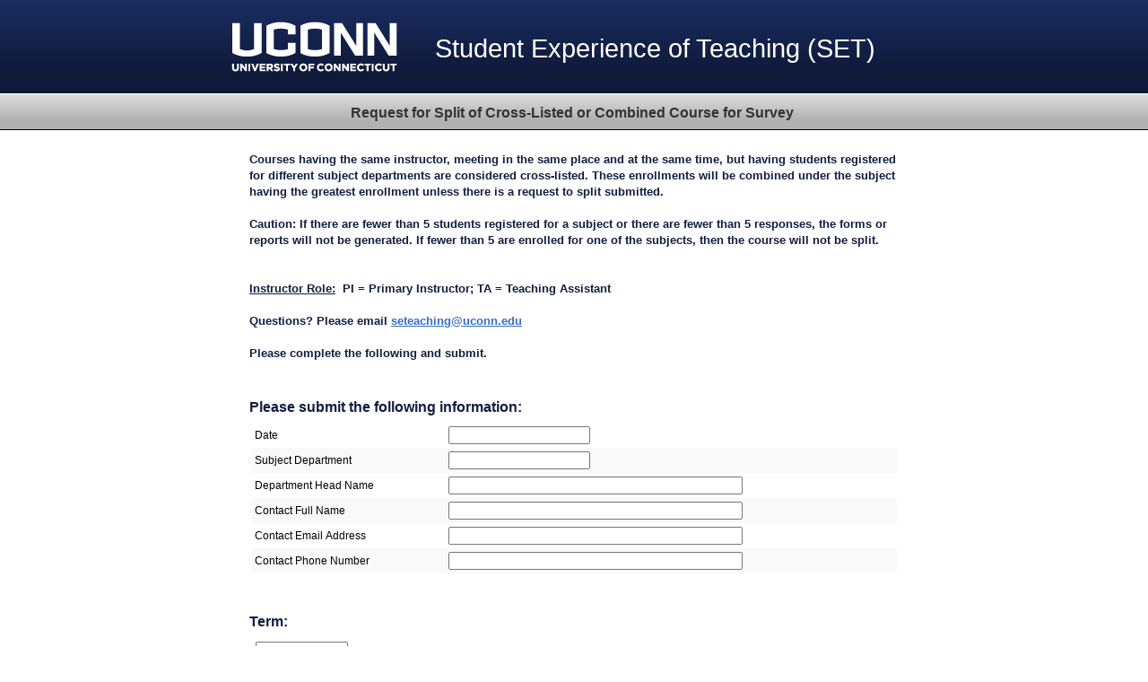

--- FILE ---
content_type: text/html; charset=utf-8
request_url: https://uconn.co1.qualtrics.com/jfe/form/SV_cGiddEdiaWJh8rj?Q_JFE=qdg
body_size: 40349
content:
<!DOCTYPE html>
<html class="JFEScope">
<head>
    <meta charset="UTF-8">
    <meta http-equiv="X-UA-Compatible" content="IE=edge">
    <meta name="apple-mobile-web-app-capable" content="yes">
    <meta name="mobile-web-app-capable" content="yes">
    <title>Online Survey Software | Qualtrics Survey Solutions</title>
    
        <link rel="dns-prefetch" href="//co1.qualtrics.com/WRQualtricsShared/">
        <link rel="preconnect" href="//co1.qualtrics.com/WRQualtricsShared/">
    
    <meta name="description" content="Qualtrics sophisticated online survey software solutions make creating online surveys easy. Learn more about Research Suite and get a free account today.">
    <meta name="robots" content="noindex">
    <meta id="meta-viewport" name="viewport" content="width=device-width, initial-scale=1, minimum-scale=1, maximum-scale=2.5">
    <meta property="og:title" content="Online Survey Software | Qualtrics Survey Solutions">
    <meta property="og:description" content="Qualtrics sophisticated online survey software solutions make creating online surveys easy. Learn more about Research Suite and get a free account today.">
    
    <script>(function(w) {
  'use strict';
  if (w.history && w.history.replaceState) {
    var path = w.location.pathname;
    var jfePathRegex = /^\/jfe\d+\//;

    if (jfePathRegex.test(path)) {
      w.history.replaceState(null, null, w.location.href.replace(path, path.replace(jfePathRegex, '/jfe/')));
    }
  }
})(window);
</script>
</head>
    <body id="SurveyEngineBody">
    <noscript><style>#pace{display: none;}</style><div style="padding:8px 15px;font-family:Helvetica,Arial,sans-serif;background:#fcc;border:1px solid #c55">Javascript is required to load this page.</div></noscript>
    
        <style type='text/css'>#pace{background:#fff;position:absolute;top:0;bottom:0;left:0;right:0;z-index:1}#pace::before{content:'';display:block;position:fixed;top:30%;right:50%;width:50px;height:50px;border:6px solid transparent;border-top-color:#0b6ed0;border-left-color:#0b6ed0;border-radius:80px;animation:q 1s linear infinite;margin:-33px -33px 0 0;box-sizing:border-box}@keyframes q{0%{transform:rotate(0)}100%{transform:rotate(360deg)}}
</style>
        <div id='pace'></div>
    
    <script type="text/javascript">
      window.QSettings = {
          
        jfeVersion: "299f8448968c4ac18cb20909f62c6ffe1e017a83",
        publicPath: "/jfe/static/dist/",
        cbs: [], bootstrapSkin: null, ab: false,
        getPT: function(cb) {
          if (this.pt !== undefined) {
            cb(this.success, this.pt);
          } else {
            this.cbs.push(cb);
          }
        },
        setPT: function(s, pt) {
          this.success = s;
          this.pt = pt;
          if (this.cbs.length) {
            for (var i = 0; i < this.cbs.length; i++) {
              this.cbs[i](s, pt);
            }
          }
        }
      };
    </script>
    <div id="skinPrefetch" style="position: absolute; visibility: hidden" class="JFEContent SkinV2 webkit CSS3"></div>
    <script>(()=>{"use strict";var e,r,t,a,o,c={},n={};function d(e){var r=n[e];if(void 0!==r)return r.exports;var t=n[e]={id:e,loaded:!1,exports:{}};return c[e].call(t.exports,t,t.exports,d),t.loaded=!0,t.exports}d.m=c,e=[],d.O=(r,t,a,o)=>{if(!t){var c=1/0;for(l=0;l<e.length;l++){for(var[t,a,o]=e[l],n=!0,f=0;f<t.length;f++)(!1&o||c>=o)&&Object.keys(d.O).every(e=>d.O[e](t[f]))?t.splice(f--,1):(n=!1,o<c&&(c=o));if(n){e.splice(l--,1);var i=a();void 0!==i&&(r=i)}}return r}o=o||0;for(var l=e.length;l>0&&e[l-1][2]>o;l--)e[l]=e[l-1];e[l]=[t,a,o]},d.n=e=>{var r=e&&e.__esModule?()=>e.default:()=>e;return d.d(r,{a:r}),r},t=Object.getPrototypeOf?e=>Object.getPrototypeOf(e):e=>e.__proto__,d.t=function(e,a){if(1&a&&(e=this(e)),8&a)return e;if("object"==typeof e&&e){if(4&a&&e.__esModule)return e;if(16&a&&"function"==typeof e.then)return e}var o=Object.create(null);d.r(o);var c={};r=r||[null,t({}),t([]),t(t)];for(var n=2&a&&e;"object"==typeof n&&!~r.indexOf(n);n=t(n))Object.getOwnPropertyNames(n).forEach(r=>c[r]=()=>e[r]);return c.default=()=>e,d.d(o,c),o},d.d=(e,r)=>{for(var t in r)d.o(r,t)&&!d.o(e,t)&&Object.defineProperty(e,t,{enumerable:!0,get:r[t]})},d.f={},d.e=e=>Promise.all(Object.keys(d.f).reduce((r,t)=>(d.f[t](e,r),r),[])),d.u=e=>"c/"+{196:"vendors~recaptchav3",233:"db",438:"vendors~mockForm",821:"barrel-roll",905:"ss",939:"bf",1044:"matrix",1075:"mc",1192:"meta",1205:"timing",1365:"hmap",1543:"recaptchav3",1778:"slide",1801:"fade",2042:"jsApi",2091:"advance-button-template",2292:"hotspot",2436:"slider",2552:"vendors~scoring~cs~matrix",2562:"flip",2603:"mockForm",2801:"fancybox",3432:"mp",4522:"scoring",4863:"dd",5321:"vendors~mockForm~response-summary~fileupload",5330:"fileupload",5453:"default~cs~slider~ss",5674:"pgr",5957:"response-summary",6023:"vendors~fileupload",6198:"te",6218:"ro",6246:"focus-handler",6255:"captcha",6500:"default~hl~hotspot~matrix",6507:"prototype",7211:"sbs",7529:"cs",7685:"preview",7719:"default~hmap~pgr~ro~te~timing",8095:"default~cs~slider",8393:"draw",8606:"default~captcha~cs~db~dd~draw~fileupload~hmap~hl~hotspot~matrix~mc~meta~pgr~ro~sbs~slider~ss~te~timing",9679:"toc",9811:"hl"}[e]+"."+{196:"97848bc9e7c6051ecccc",233:"8ba9f6447cd314fbb68a",438:"53d5364f2fde015d63eb",821:"7889bb8e29b6573a7c1e",905:"351d3164dfd98410d564",939:"c8ff03d018d9cf872410",1044:"d8d7465fc033fbb10620",1075:"86a63d9fd6b94fccd78b",1192:"2bda7fa2af76817782a5",1205:"e0a338ca75eae4b40cc1",1365:"b3a7378eb91cc2c32d41",1543:"c245bb2c6da0a1de2911",1778:"89aa23ad976cab36539d",1801:"8cb2d1667aca0bc1260e",2042:"c48c082656b18079aa7e",2091:"4f0959084e4a4a187d1d",2292:"14fd8d7b863312b03015",2436:"96ce9dfbc69cf4a6f014",2552:"7cd2196cef0e70bb9e8a",2562:"3266dde7e4660ffcef3a",2603:"c8f6cb94cd9e79b57383",2801:"685cee5836e319fa57a8",3432:"6ae4057caed354cea4bd",4522:"1beb1b30ccc2fa30924f",4863:"4a0994a3732ac4fec406",5321:"41b49ced3a7a9cce58ab",5330:"4e241617d0d8f9638bed",5453:"171b59120e19c43bc4c6",5674:"144a9eb1a74ebd10fb2f",5957:"18b07be3e10880ac7370",6023:"2f608006811a8be8971c",6198:"31e404ce9bb91ad2fdc1",6218:"3cb64ba46db80f90121a",6246:"ba7b22b6a40782e5e004",6255:"a511708ee09ee539c882",6500:"e988cfdc3a56d687c346",6507:"63afbf731c56ba97ae7b",7211:"2d043279f45787cdbc6a",7529:"6440499b8bf1aaf62693",7685:"1241170f420176c2c6ef",7719:"8714f0d6579c8e712177",8095:"3b318c0e91b8cce117d5",8393:"2a48f184a447969fff1f",8606:"017a626bdaafbf05c221",9679:"20b914cfa638dfe959cc",9811:"e3e744cd3ab59c8be98b"}[e]+".min.js",d.miniCssF=e=>"fancybox.0bb59945b9873f54214a.min.css",d.g=function(){if("object"==typeof globalThis)return globalThis;try{return this||new Function("return this")()}catch(e){if("object"==typeof window)return window}}(),d.o=(e,r)=>Object.prototype.hasOwnProperty.call(e,r),a={},o="javascriptformengine:",d.l=(e,r,t,c)=>{if(a[e])a[e].push(r);else{var n,f;if(void 0!==t)for(var i=document.getElementsByTagName("script"),l=0;l<i.length;l++){var b=i[l];if(b.getAttribute("src")==e||b.getAttribute("data-webpack")==o+t){n=b;break}}n||(f=!0,(n=document.createElement("script")).charset="utf-8",n.timeout=120,d.nc&&n.setAttribute("nonce",d.nc),n.setAttribute("data-webpack",o+t),n.src=e),a[e]=[r];var s=(r,t)=>{n.onerror=n.onload=null,clearTimeout(u);var o=a[e];if(delete a[e],n.parentNode&&n.parentNode.removeChild(n),o&&o.forEach(e=>e(t)),r)return r(t)},u=setTimeout(s.bind(null,void 0,{type:"timeout",target:n}),12e4);n.onerror=s.bind(null,n.onerror),n.onload=s.bind(null,n.onload),f&&document.head.appendChild(n)}},d.r=e=>{"undefined"!=typeof Symbol&&Symbol.toStringTag&&Object.defineProperty(e,Symbol.toStringTag,{value:"Module"}),Object.defineProperty(e,"__esModule",{value:!0})},d.nmd=e=>(e.paths=[],e.children||(e.children=[]),e),d.p="",(()=>{if("undefined"!=typeof document){var e=e=>new Promise((r,t)=>{var a=d.miniCssF(e),o=d.p+a;if(((e,r)=>{for(var t=document.getElementsByTagName("link"),a=0;a<t.length;a++){var o=(n=t[a]).getAttribute("data-href")||n.getAttribute("href");if("stylesheet"===n.rel&&(o===e||o===r))return n}var c=document.getElementsByTagName("style");for(a=0;a<c.length;a++){var n;if((o=(n=c[a]).getAttribute("data-href"))===e||o===r)return n}})(a,o))return r();((e,r,t,a,o)=>{var c=document.createElement("link");c.rel="stylesheet",c.type="text/css",d.nc&&(c.nonce=d.nc),c.onerror=c.onload=t=>{if(c.onerror=c.onload=null,"load"===t.type)a();else{var n=t&&t.type,d=t&&t.target&&t.target.href||r,f=new Error("Loading CSS chunk "+e+" failed.\n("+n+": "+d+")");f.name="ChunkLoadError",f.code="CSS_CHUNK_LOAD_FAILED",f.type=n,f.request=d,c.parentNode&&c.parentNode.removeChild(c),o(f)}},c.href=r,t?t.parentNode.insertBefore(c,t.nextSibling):document.head.appendChild(c)})(e,o,null,r,t)}),r={3454:0};d.f.miniCss=(t,a)=>{r[t]?a.push(r[t]):0!==r[t]&&{2801:1}[t]&&a.push(r[t]=e(t).then(()=>{r[t]=0},e=>{throw delete r[t],e}))}}})(),(()=>{var e={3454:0};d.f.j=(r,t)=>{var a=d.o(e,r)?e[r]:void 0;if(0!==a)if(a)t.push(a[2]);else if(3454!=r){var o=new Promise((t,o)=>a=e[r]=[t,o]);t.push(a[2]=o);var c=d.p+d.u(r),n=new Error;d.l(c,t=>{if(d.o(e,r)&&(0!==(a=e[r])&&(e[r]=void 0),a)){var o=t&&("load"===t.type?"missing":t.type),c=t&&t.target&&t.target.src;n.message="Loading chunk "+r+" failed.\n("+o+": "+c+")",n.name="ChunkLoadError",n.type=o,n.request=c,a[1](n)}},"chunk-"+r,r)}else e[r]=0},d.O.j=r=>0===e[r];var r=(r,t)=>{var a,o,[c,n,f]=t,i=0;if(c.some(r=>0!==e[r])){for(a in n)d.o(n,a)&&(d.m[a]=n[a]);if(f)var l=f(d)}for(r&&r(t);i<c.length;i++)o=c[i],d.o(e,o)&&e[o]&&e[o][0](),e[o]=0;return d.O(l)},t=self.webpackChunkjavascriptformengine=self.webpackChunkjavascriptformengine||[];t.forEach(r.bind(null,0)),t.push=r.bind(null,t.push.bind(t))})()})();</script>
    <script src="/jfe/static/dist/jfeLib.d5f5decb72ad8e3baac1.min.js" crossorigin="anonymous"></script>
    <script src="/jfe/static/dist/jfe.d48939c9e7e8fc9556d2.min.js" crossorigin="anonymous"></script>


    <link href="/jfe/themes/skins/uconn/uconn3/version-1649649150480-ecfa7b/stylesheet.css" rel="stylesheet">

    <link id="rtlStyles" rel="stylesheet" type="text/css">
    <style id="customStyles"></style>

    <style>
      .JFEScope .questionFocused   .advanceButtonContainer {transition:opacity .3s!important;visibility:unset;opacity:1}
      .JFEScope .questionUnfocused .advanceButtonContainer, .advanceButtonContainer {transition:opacity .3s!important;visibility:hidden;opacity:0}
      .Skin .Bipolar .bipolar-mobile-header, .Skin .Bipolar .desktop .bipolar-mobile-header, .Skin .Bipolar .mobile .ColumnLabelHeader {display: none}

      /* Change color of question validation warnings */
      .Skin .ValidationError.Warn {color: #e9730c;}

      /* Hide mobile preview scrollbar for Chrome, Safari and Opera */
      html.MobilePreviewFrame::-webkit-scrollbar { display: none; }

      /* Hide mobile preview scrollbar for IE and Edge */
      html.MobilePreviewFrame { -ms-overflow-style: none; scrollbar-width: none; }
    </style>
    <style type="text/css">.accessibility-hidden{height:0;width:0;overflow:hidden;position:absolute;left:-999px}</style>
    <div id="polite-announcement" class="accessibility-hidden" aria-live="polite" aria-atomic="true"></div>
    <div id="assertive-announcement" class="accessibility-hidden" aria-live="assertive" role="alert" aria-atomic="true"></div>
    <script type="text/javascript">
      (function () {
        var o = {};
        try {
          Object.defineProperty(o,'compat',{value:true,writable:true,enumerable:true,configurable:true});
        } catch (e) {};
        if (o.compat !== true || document.addEventListener === undefined) {
          window.location.pathname = '/jfe/incompatibleBrowser';
        }

        var fv = document.createElement('link');
        fv.rel = 'apple-touch-icon';
        fv.href = "/brand-management/apple-touch-icon";
        document.getElementsByTagName('head')[0].appendChild(fv);
      })();
      QSettings.ab = false;
      document.title = "Online Survey Software | Qualtrics Survey Solutions";
      
      (function(s) {
        QSettings.bootstrapSkin = s;
        var sp = document.getElementById('skinPrefetch');
        if (sp) {
          sp.innerHTML = s;
        }
      })("<meta name=\"HandheldFriendly\" content=\"true\" />\n<meta name = \"viewport\" content = \"user-scalable = no, maximum-scale=1, minimum-scale=1, initial-scale = 1, width = device-width\" />\n<div class='Skin'>\n\t\t\t\t<div id='LogoBar'><div id='Logo'><div id='Header'>{~Header~}</div></div></div>\n\t            <div id =\"FooterBar\"><div id=\"Footer\">{~Footer~}</div></div>\n\t<div class='SkinInner'>\n\t\t\t\t<div id='SkinContent'>\n\t\t\t\t\t<div id='Questions'>{~Question~}</div>\n\t\t\t\t\t<div id='Buttons'>{~Buttons~}</div>\n\t\t\t\t\t<div id='ProgressBar'>{~ProgressBar~}</div>\n\t\t\t\t</div>\n\t\t\t\t<div id='Plug'>Survey Powered By <a href='http://www.qualtrics.com' target='_blank'>Qualtrics</a></div>\n\t</div>\n</div>\n\n<script type='text/javascript'>\n\t\n\tfunction selectionClick(evt)\n\t{\n\t\tvar node = evt.target;\n\t\tvar input = $(node).down('input');\n\t\tif(input) input.click()\n\t}\n\tfunction startTouch(evt)\n\t{\n\t\tvar node = evt.target;\n\t\t$(node).addClassName('Touch');\n\t\tnode.touchStart = true;\n\t}\n\tfunction moveTouch(evt)\n\t{\n\t\tvar node = evt.target;\n\t\t$(node).removeClassName('Touch');\n\t\tnode.touchStart = false;\n\t}\n\tfunction endTouch(evt)\n\t{\n\t\tvar node = evt.target;\n\t\t$(node).removeClassName('Touch');\n\t\tif(node.touchStart)\n\t\t{\n\t\t\t\tvar input = $(node).down('input');\n\t\t\t\tif(input) input.click()\n\t\t}\n\t\n\t}\n\tEvent.observe(window, 'load', function() {\n\t//\tQualtricsSETools.questionHighlighter();\n\t\tvar selections = document.getElementsByClassName('Selection');\n\t\tvar i=selections.length; while (i--) {\n\t\t\tselections[i].onclick = selectionClick;\n\t\t\t\n\t\t}\n\t});\n\t\n<\/script>");
      
      
      (function() {
        var fv = document.createElement('link');
        fv.type = 'image/x-icon';
        fv.rel = 'icon';
        fv.href = "https://uconn.co1.qualtrics.com/brand-management/brand-assets/uconn/favicon.ico";
        document.getElementsByTagName('head')[0].appendChild(fv);
      }());
      
      
    </script>
        <script type="text/javascript">
          (function(appData) {
            if (appData && typeof appData === 'object' && '__jfefeRenderDocument' in appData) {
              var doc = appData.__jfefeRenderDocument

              if (doc === 'incompatible') {
                window.location = '/jfe/incompatibleBrowser';
                return
              }

              window.addEventListener('load', function() {
                // farewell jfe
                delete window.QSettings
                delete window.webpackJsonp
                delete window.jQuery
                delete window.ErrorWatcher
                delete window.onLoadCaptcha
                delete window.experimental
                delete window.Page

                var keys = Object.keys(window);
                for (let i in keys) {
                  var name = keys[i];
                  if (name.indexOf('jQuery') === 0) {
                    delete window[name];
                    break;
                  }
                }

                document.open();
                document.write(doc);
                document.close();
              })
            } else {
              // prevent document.write from replacing the entire page
              window.document.write = function() {
                log.error('document.write is not allowed and has been disabled.');
              };

              QSettings.setPT(true, appData);
            }
          })({"FormSessionID":"FS_7QsqxzCR8keUZQc","QuestionIDs":["QID2","QID1","QID4","QID6","QID7"],"QuestionDefinitions":{"QID2":{"DefaultChoices":false,"DataExportTag":"Q1","QuestionType":"DB","Selector":"TB","Configuration":{"QuestionDescriptionOption":"UseText"},"Validation":{"Settings":{"Type":"None"}},"GradingData":[],"Language":{"EN":{"QuestionText":"<div><span style=\"font-size: 13px;\"><strong><span style=\"font-size: 13px;\">Courses having the same instructor, meeting in the same place and at the same time, but having students registered for different subject departments are considered cross-listed. These enrollments will be combined under the subject having the greatest enrollment unless there is a request to split submitted. </span></strong></span></div>\n\n<p><span style=\"font-size: 13px;\">&nbsp;</span></p>\n\n<p><span style=\"font-size: 13px;\"><strong><span style=\"font-size: 13px;\">Caution: If there are fewer than 5 students registered for a subject or there are fewer than 5 responses, the forms or reports will not be generated. If fewer than 5 are enrolled for one of the subjects, then the course will not be split. </span></strong></span></p>\n\n<p><span style=\"font-size: 13px;\">&nbsp;</span></p>\n\n<p>&nbsp;</p>\n\n<p><strong><span style=\"font-size: 13px;\"><u>Instructor Role:</u>&nbsp; PI = Primary Instructor; TA = Teaching Assistant</span></strong></p>\n\n<p>&nbsp;</p>\n\n<p><strong><span style=\"font-size: 13px;\">Questions? Please email <a href=\"mailto:seteaching@uconn.edu\">seteaching@uconn.edu</a></span></strong></p>\n\n<p>&nbsp;</p>\n\n<p><strong><span style=\"font-size: 13px;\">Please complete the following and submit.</span></strong></p>"}},"QuestionID":"QID2","DataVisibility":{"Private":false,"Hidden":false},"NextChoiceId":1,"NextAnswerId":1,"SurveyLanguage":"EN"},"QID1":{"DefaultChoices":false,"DataExportTag":"Q2","QuestionType":"TE","Selector":"FORM","Configuration":{"QuestionDescriptionOption":"UseText"},"Choices":{"1":{"Display":"Date","TextEntry":"on","InputWidth":150},"2":{"Display":"Subject Department","TextEntry":"on","InputWidth":150},"3":{"Display":"Department Head Name","TextEntry":"on","InputWidth":320},"4":{"Display":"Contact Full Name","TextEntry":"on","InputWidth":320},"5":{"Display":"Contact Email Address","TextEntry":"on","InputWidth":320},"6":{"Display":"Contact Phone Number","TextEntry":"on","InputWidth":320}},"ChoiceOrder":[1,2,3,4,"5","6"],"Validation":{"Settings":{"ForceResponse":"ON","ForceResponseType":"ON","Type":null}},"GradingData":[],"Language":{"EN":{"QuestionText":"<p><strong><span style=\"font-size: 16px;\">Please submit the following information:</span></strong></p>","Choices":{"1":{"Display":"Date"},"2":{"Display":"Subject Department"},"3":{"Display":"Department Head Name"},"4":{"Display":"Contact Full Name"},"5":{"Display":"Contact Email Address"},"6":{"Display":"Contact Phone Number"}}}},"QuestionID":"QID1","DataVisibility":{"Private":false},"SurveyLanguage":"EN"},"QID4":{"DefaultChoices":{"1":{"Selected":true}},"DataExportTag":"Q3","QuestionType":"MC","Selector":"DL","Configuration":{"QuestionDescriptionOption":"UseText"},"Choices":{"19":{"Display":"Spring 2024"},"20":{"Display":"Summer 2024"},"21":{"Display":"Fall 2024"}},"DynamicChoicesData":[],"ChoiceOrder":["19","20","21"],"Validation":{"Settings":{"ForceResponse":"ON","ForceResponseType":"ON","Type":"None"}},"GradingData":[],"Language":{"EN":{"QuestionText":"<span style=\"font-size: 16px;\"><strong>Term:</strong></span>","Choices":{"19":{"Display":"Spring 2024"},"20":{"Display":"Summer 2024"},"21":{"Display":"Fall 2024"}}}},"QuestionID":"QID4","PrivateData":false,"DataVisibility":{"Private":false,"Hidden":false},"NextChoiceId":22,"NextAnswerId":1,"SurveyLanguage":"EN"},"QID6":{"DefaultChoices":false,"DataExportTag":"Q5","QuestionID":"QID6","QuestionType":"TE","Selector":"FORM","Configuration":{"QuestionDescriptionOption":"UseText","Transpose":"transposeTable","TextPosition":"inline"},"Choices":{"1":{"Display":"Branch","TextEntry":"on","InputWidth":70},"2":{"Display":"Catalog #","TextEntry":"on","InputWidth":70},"3":{"Display":"Section #","TextEntry":"on","InputWidth":70},"4":{"Display":"Class #","TextEntry":"on","InputWidth":70},"5":{"Display":"Early Ending Date (if applicable)","TextEntry":"on","InputWidth":70},"6":{"Display":"Instructor Role (PI, TA)","TextEntry":"on","InputWidth":70},"7":{"Display":"Instructor PS Emplid","TextEntry":"on","InputWidth":70},"8":{"Display":"Instructor Last Name","TextEntry":"on","InputWidth":250},"9":{"Display":"Instructor First Name","TextEntry":"on","InputWidth":250},"10":{"Display":"Comments","TextEntry":"on","InputHeight":110,"InputWidth":250}},"ChoiceOrder":[1,2,3,4,5,6,7,8,9,"10"],"Validation":{"Settings":{"ForceResponse":"OFF","ForceResponseType":"ON"}},"GradingData":[],"Language":{"EN":{"QuestionText":"<span style=\"font-size: 16px;\"><strong>Please enter the information below </strong><strong>for&nbsp;the cross-listed or combined course</strong><strong>.</strong></span>","Choices":{"1":{"Display":"Branch"},"2":{"Display":"Catalog #"},"3":{"Display":"Section #"},"4":{"Display":"Class #"},"5":{"Display":"Early Ending Date (if applicable)"},"6":{"Display":"Instructor Role (PI, TA)"},"7":{"Display":"Instructor PS Emplid"},"8":{"Display":"Instructor Last Name"},"9":{"Display":"Instructor First Name"},"10":{"Display":"Comments"}}}},"DataVisibility":{"Private":false,"Hidden":false},"NextChoiceId":11,"NextAnswerId":1,"SearchSource":{"AllowFreeResponse":"false"},"SurveyLanguage":"EN"},"QID7":{"DataExportTag":"Q6","QuestionType":"MC","Selector":"SAVR","SubSelector":"TX","Configuration":{"QuestionDescriptionOption":"UseText"},"Choices":{"1":{"Display":"Yes"},"2":{"Display":"No"}},"ChoiceOrder":["1","2"],"Validation":{"Settings":{"ForceResponse":"ON","ForceResponseType":"ON","Type":"None"}},"Language":{"EN":{"QuestionText":"<strong>Do you have another course to enter information for?</strong>","Choices":{"1":{"Display":"Yes"},"2":{"Display":"No"}}}},"QuestionID":"QID7","DynamicChoicesData":[],"SurveyLanguage":"EN"}},"NextButton":null,"PreviousButton":false,"Count":5,"Skipped":0,"NotDisplayed":0,"LanguageSelector":null,"Messages":{"PoweredByQualtrics":"Powered by Qualtrics","PoweredByQualtricsLabel":"Powered by Qualtrics: Learn more about Qualtrics in a new tab","A11yNextPage":"You are on the next page","A11yPageLoaded":"Page Loaded","A11yPageLoading":"Page is loading","A11yPrevPage":"You are on the previous page","FailedToReachServer":"We were unable to connect to our servers. Please check your internet connection and try again.","ConnectionError":"Connection Error","IPDLError":"Sorry, an unexpected error occurred.","Retry":"Retry","Cancel":"Cancel","Language":"Language","Done":"Done","AutoAdvanceLabel":"or press Enter","DecimalSeparator":"Please exclude commas and if necessary use a point as a decimal separator.","IE11Body":"You are using an unsupported browser. Qualtrics surveys will no longer load in Internet Explorer 11 after March 15, 2024.","BipolarPreference":"Select this answer if you prefer %1 over %2 by %3 points.","BipolarNoPreference":"Select this answer if you have no preference between %1 and %2.","Blank":"Blank","CaptchaRequired":"Answering the captcha is required to proceed","MCMSB_Instructions":"To select multiple options in a row, click and drag your mouse or hold down Shift when selecting. To select non-sequential options, hold down Control (on a PC) or Command (on a Mac) when clicking. To deselect an option, hold down Control or Command and click on a selected option.","MLDND_Instructions":"Drag and drop each item from the list into a bucket.","PGR_Instructions":"Drag and drop items into groups. Within each group, rank items by dragging and dropping them into place.","ROSB_Instructions":"Select items and then rank them by clicking the arrows to move each item up and down."},"IsPageMessage":false,"ErrorCode":null,"PageMessageTranslations":{},"CurrentLanguage":"EN","FallbackLanguage":"EN","QuestionRuntimes":{"QID2":{"Highlight":false,"ID":"QID2","Type":"DB","Selector":"TB","SubSelector":null,"ErrorMsg":null,"TerminalAuthError":false,"Valid":false,"MobileFirst":false,"QuestionTypePluginProperties":null,"CurrentMultiPageQuestionIndex":0,"Displayed":true,"PreValidation":{"Settings":{"Type":"None"}},"IsAutoAuthFailure":false,"ErrorSeverity":null,"PDPErrorMsg":null,"PDPError":null,"QuestionText":"<div><span style=\"font-size: 13px;\"><strong><span style=\"font-size: 13px;\">Courses having the same instructor, meeting in the same place and at the same time, but having students registered for different subject departments are considered cross-listed. These enrollments will be combined under the subject having the greatest enrollment unless there is a request to split submitted. </span></strong></span></div>\n\n<p><span style=\"font-size: 13px;\">&nbsp;</span></p>\n\n<p><span style=\"font-size: 13px;\"><strong><span style=\"font-size: 13px;\">Caution: If there are fewer than 5 students registered for a subject or there are fewer than 5 responses, the forms or reports will not be generated. If fewer than 5 are enrolled for one of the subjects, then the course will not be split. </span></strong></span></p>\n\n<p><span style=\"font-size: 13px;\">&nbsp;</span></p>\n\n<p>&nbsp;</p>\n\n<p><strong><span style=\"font-size: 13px;\"><u>Instructor Role:</u>&nbsp; PI = Primary Instructor; TA = Teaching Assistant</span></strong></p>\n\n<p>&nbsp;</p>\n\n<p><strong><span style=\"font-size: 13px;\">Questions? Please email <a href=\"mailto:seteaching@uconn.edu\">seteaching@uconn.edu</a></span></strong></p>\n\n<p>&nbsp;</p>\n\n<p><strong><span style=\"font-size: 13px;\">Please complete the following and submit.</span></strong></p>","Active":true},"QID1":{"Highlight":false,"ID":"QID1","Type":"TE","Selector":"FORM","SubSelector":null,"ErrorMsg":null,"TerminalAuthError":false,"Valid":false,"MobileFirst":false,"QuestionTypePluginProperties":null,"CurrentMultiPageQuestionIndex":0,"Displayed":true,"PreValidation":{"Settings":{"ForceResponse":"ON","ForceResponseType":"ON","Type":null}},"Choices":{"1":{"ID":"1","RecodeValue":"1","VariableName":"1","Text":"","Display":"Date","InputWidth":150,"Exclusive":false,"Selected":false,"Password":false,"TextEntry":"on","TextEntrySize":"Small","TextEntryLength":null,"InputHeight":null,"Error":null,"ErrorMsg":null,"PDPErrorMsg":null,"PDPError":null,"Displayed":true},"2":{"ID":"2","RecodeValue":"2","VariableName":"2","Text":"","Display":"Subject Department","InputWidth":150,"Exclusive":false,"Selected":false,"Password":false,"TextEntry":"on","TextEntrySize":"Small","TextEntryLength":null,"InputHeight":null,"Error":null,"ErrorMsg":null,"PDPErrorMsg":null,"PDPError":null,"Displayed":true},"3":{"ID":"3","RecodeValue":"3","VariableName":"3","Text":"","Display":"Department Head Name","InputWidth":320,"Exclusive":false,"Selected":false,"Password":false,"TextEntry":"on","TextEntrySize":"Small","TextEntryLength":null,"InputHeight":null,"Error":null,"ErrorMsg":null,"PDPErrorMsg":null,"PDPError":null,"Displayed":true},"4":{"ID":"4","RecodeValue":"4","VariableName":"4","Text":"","Display":"Contact Full Name","InputWidth":320,"Exclusive":false,"Selected":false,"Password":false,"TextEntry":"on","TextEntrySize":"Small","TextEntryLength":null,"InputHeight":null,"Error":null,"ErrorMsg":null,"PDPErrorMsg":null,"PDPError":null,"Displayed":true},"5":{"ID":"5","RecodeValue":"5","VariableName":"5","Text":"","Display":"Contact Email Address","InputWidth":320,"Exclusive":false,"Selected":false,"Password":false,"TextEntry":"on","TextEntrySize":"Small","TextEntryLength":null,"InputHeight":null,"Error":null,"ErrorMsg":null,"PDPErrorMsg":null,"PDPError":null,"Displayed":true},"6":{"ID":"6","RecodeValue":"6","VariableName":"6","Text":"","Display":"Contact Phone Number","InputWidth":320,"Exclusive":false,"Selected":false,"Password":false,"TextEntry":"on","TextEntrySize":"Small","TextEntryLength":null,"InputHeight":null,"Error":null,"ErrorMsg":null,"PDPErrorMsg":null,"PDPError":null,"Displayed":true}},"ChoiceOrder":["1","2","3","4","5","6"],"ChoiceTextPosition":"Left","IsAutoAuthFailure":false,"ErrorSeverity":null,"PDPErrorMsg":null,"PDPError":null,"QuestionText":"<p><strong><span style=\"font-size: 16px;\">Please submit the following information:</span></strong></p>","AuthenticatorId":null,"ExistingChoices":{},"ProcessedDisplayChoiceOrder":["1","2","3","4","5","6"],"ChoiceOrderSetup":true,"Active":true},"QID4":{"Highlight":false,"ID":"QID4","Type":"MC","Selector":"DL","SubSelector":null,"ErrorMsg":null,"TerminalAuthError":false,"Valid":false,"MobileFirst":false,"QuestionTypePluginProperties":null,"CurrentMultiPageQuestionIndex":0,"Displayed":true,"PreValidation":{"Settings":{"ForceResponse":"ON","ForceResponseType":"ON","Type":"None"}},"Choices":{"19":{"ID":"19","RecodeValue":"19","VariableName":"19","Text":"","Display":"Spring 2024","InputWidth":null,"Exclusive":false,"Selected":false,"Password":false,"TextEntry":false,"TextEntrySize":"Small","TextEntryLength":null,"InputHeight":null,"Error":null,"ErrorMsg":null,"PDPErrorMsg":null,"PDPError":null,"Displayed":true},"20":{"ID":"20","RecodeValue":"20","VariableName":"20","Text":"","Display":"Summer 2024","InputWidth":null,"Exclusive":false,"Selected":false,"Password":false,"TextEntry":false,"TextEntrySize":"Small","TextEntryLength":null,"InputHeight":null,"Error":null,"ErrorMsg":null,"PDPErrorMsg":null,"PDPError":null,"Displayed":true},"21":{"ID":"21","RecodeValue":"21","VariableName":"21","Text":"","Display":"Fall 2024","InputWidth":null,"Exclusive":false,"Selected":false,"Password":false,"TextEntry":false,"TextEntrySize":"Small","TextEntryLength":null,"InputHeight":null,"Error":null,"ErrorMsg":null,"PDPErrorMsg":null,"PDPError":null,"Displayed":true}},"ChoiceOrder":["19","20","21"],"ChoiceTextPosition":"Left","Selected":null,"IsAutoAuthFailure":false,"ErrorSeverity":null,"PDPErrorMsg":null,"PDPError":null,"QuestionText":"<span style=\"font-size: 16px;\"><strong>Term:</strong></span>","ExistingChoices":{"1":{"Selected":true}},"ProcessedDisplayChoiceOrder":["19","20","21"],"ChoiceOrderSetup":true,"Active":true},"QID6":{"Highlight":false,"ID":"QID6","Type":"TE","Selector":"FORM","SubSelector":null,"ErrorMsg":null,"TerminalAuthError":false,"Valid":false,"MobileFirst":false,"QuestionTypePluginProperties":null,"CurrentMultiPageQuestionIndex":0,"Displayed":true,"PreValidation":{"Settings":{"ForceResponse":"OFF","ForceResponseType":"ON"}},"Choices":{"1":{"ID":"1","RecodeValue":"1","VariableName":"1","Text":"","Display":"Branch","InputWidth":70,"Exclusive":false,"Selected":false,"Password":false,"TextEntry":"on","TextEntrySize":"Small","TextEntryLength":null,"InputHeight":null,"Error":null,"ErrorMsg":null,"PDPErrorMsg":null,"PDPError":null,"Displayed":true},"2":{"ID":"2","RecodeValue":"2","VariableName":"2","Text":"","Display":"Catalog #","InputWidth":70,"Exclusive":false,"Selected":false,"Password":false,"TextEntry":"on","TextEntrySize":"Small","TextEntryLength":null,"InputHeight":null,"Error":null,"ErrorMsg":null,"PDPErrorMsg":null,"PDPError":null,"Displayed":true},"3":{"ID":"3","RecodeValue":"3","VariableName":"3","Text":"","Display":"Section #","InputWidth":70,"Exclusive":false,"Selected":false,"Password":false,"TextEntry":"on","TextEntrySize":"Small","TextEntryLength":null,"InputHeight":null,"Error":null,"ErrorMsg":null,"PDPErrorMsg":null,"PDPError":null,"Displayed":true},"4":{"ID":"4","RecodeValue":"4","VariableName":"4","Text":"","Display":"Class #","InputWidth":70,"Exclusive":false,"Selected":false,"Password":false,"TextEntry":"on","TextEntrySize":"Small","TextEntryLength":null,"InputHeight":null,"Error":null,"ErrorMsg":null,"PDPErrorMsg":null,"PDPError":null,"Displayed":true},"5":{"ID":"5","RecodeValue":"5","VariableName":"5","Text":"","Display":"Early Ending Date (if applicable)","InputWidth":70,"Exclusive":false,"Selected":false,"Password":false,"TextEntry":"on","TextEntrySize":"Small","TextEntryLength":null,"InputHeight":null,"Error":null,"ErrorMsg":null,"PDPErrorMsg":null,"PDPError":null,"Displayed":true},"6":{"ID":"6","RecodeValue":"6","VariableName":"6","Text":"","Display":"Instructor Role (PI, TA)","InputWidth":70,"Exclusive":false,"Selected":false,"Password":false,"TextEntry":"on","TextEntrySize":"Small","TextEntryLength":null,"InputHeight":null,"Error":null,"ErrorMsg":null,"PDPErrorMsg":null,"PDPError":null,"Displayed":true},"7":{"ID":"7","RecodeValue":"7","VariableName":"7","Text":"","Display":"Instructor PS Emplid","InputWidth":70,"Exclusive":false,"Selected":false,"Password":false,"TextEntry":"on","TextEntrySize":"Small","TextEntryLength":null,"InputHeight":null,"Error":null,"ErrorMsg":null,"PDPErrorMsg":null,"PDPError":null,"Displayed":true},"8":{"ID":"8","RecodeValue":"8","VariableName":"8","Text":"","Display":"Instructor Last Name","InputWidth":250,"Exclusive":false,"Selected":false,"Password":false,"TextEntry":"on","TextEntrySize":"Small","TextEntryLength":null,"InputHeight":null,"Error":null,"ErrorMsg":null,"PDPErrorMsg":null,"PDPError":null,"Displayed":true},"9":{"ID":"9","RecodeValue":"9","VariableName":"9","Text":"","Display":"Instructor First Name","InputWidth":250,"Exclusive":false,"Selected":false,"Password":false,"TextEntry":"on","TextEntrySize":"Small","TextEntryLength":null,"InputHeight":null,"Error":null,"ErrorMsg":null,"PDPErrorMsg":null,"PDPError":null,"Displayed":true},"10":{"ID":"10","RecodeValue":"10","VariableName":"10","Text":"","Display":"Comments","InputWidth":250,"Exclusive":false,"Selected":false,"Password":false,"TextEntry":"on","TextEntrySize":"Small","TextEntryLength":null,"InputHeight":110,"Error":null,"ErrorMsg":null,"PDPErrorMsg":null,"PDPError":null,"Displayed":true}},"ChoiceOrder":["1","2","3","4","5","6","7","8","9","10"],"ChoiceTextPosition":"Left","IsAutoAuthFailure":false,"ErrorSeverity":null,"PDPErrorMsg":null,"PDPError":null,"QuestionText":"<span style=\"font-size: 16px;\"><strong>Please enter the information below </strong><strong>for&nbsp;the cross-listed or combined course</strong><strong>.</strong></span>","AuthenticatorId":null,"ExistingChoices":{},"ProcessedDisplayChoiceOrder":["1","2","3","4","5","6","7","8","9","10"],"ChoiceOrderSetup":true,"Active":true},"QID7":{"Highlight":false,"ID":"QID7","Type":"MC","Selector":"SAVR","SubSelector":"TX","ErrorMsg":null,"TerminalAuthError":false,"Valid":false,"MobileFirst":false,"QuestionTypePluginProperties":null,"CurrentMultiPageQuestionIndex":0,"Displayed":true,"PreValidation":{"Settings":{"ForceResponse":"ON","ForceResponseType":"ON","Type":"None"}},"Choices":{"1":{"ID":"1","RecodeValue":"1","VariableName":"1","Text":"","Display":"Yes","InputWidth":null,"Exclusive":false,"Selected":false,"Password":false,"TextEntry":false,"TextEntrySize":"Small","TextEntryLength":null,"InputHeight":null,"Error":null,"ErrorMsg":null,"PDPErrorMsg":null,"PDPError":null,"Displayed":true},"2":{"ID":"2","RecodeValue":"2","VariableName":"2","Text":"","Display":"No","InputWidth":null,"Exclusive":false,"Selected":false,"Password":false,"TextEntry":false,"TextEntrySize":"Small","TextEntryLength":null,"InputHeight":null,"Error":null,"ErrorMsg":null,"PDPErrorMsg":null,"PDPError":null,"Displayed":true}},"ChoiceOrder":["1","2"],"ChoiceTextPosition":"Left","Selected":null,"IsAutoAuthFailure":false,"ErrorSeverity":null,"PDPErrorMsg":null,"PDPError":null,"QuestionText":"<strong>Do you have another course to enter information for?</strong>","ExistingChoices":{},"ProcessedDisplayChoiceOrder":["1","2"],"ChoiceOrderSetup":true,"Active":true}},"IsEOS":false,"FailedValidation":false,"PDPValidationFailureQuestionIDs":[],"BlockID":"BL_ebn2MtXck80qvU9","FormTitle":"Online Survey Software | Qualtrics Survey Solutions","SurveyMetaDescription":"Qualtrics sophisticated online survey software solutions make creating online surveys easy. Learn more about Research Suite and get a free account today.","TableOfContents":null,"UseTableOfContents":false,"SM":{"BaseServiceURL":"https://uconn.co1.qualtrics.com","SurveyVersionID":"9223370327018513026","IsBrandEncrypted":false,"JFEVersionID":"dd302bc64375032fa287c515dc7f4c426eb1addc","BrandDataCenterURL":"https://iad1.qualtrics.com","XSRFToken":"rJ67VQOzrmYZsCO9wZ1hpg","StartDate":"2026-01-27 19:12:12","StartDateRaw":1769541132076,"BrandID":"uconn","SurveyID":"SV_cGiddEdiaWJh8rj","BrowserName":"Chrome","BrowserVersion":"131.0.0.0","OS":"Macintosh","UserAgent":"Mozilla/5.0 (Macintosh; Intel Mac OS X 10_15_7) AppleWebKit/537.36 (KHTML, like Gecko) Chrome/131.0.0.0 Safari/537.36; ClaudeBot/1.0; +claudebot@anthropic.com)","LastUserAgent":"Mozilla/5.0 (Macintosh; Intel Mac OS X 10_15_7) AppleWebKit/537.36 (KHTML, like Gecko) Chrome/131.0.0.0 Safari/537.36; ClaudeBot/1.0; +claudebot@anthropic.com)","QueryString":"Q_JFE=qdg","IP":"3.148.178.73","URL":"https://uconn.co1.qualtrics.com/jfe/form/SV_cGiddEdiaWJh8rj?Q_JFE=qdg","BaseHostURL":"https://uconn.co1.qualtrics.com","ProxyURL":"https://uconn.co1.qualtrics.com/jfe/form/SV_cGiddEdiaWJh8rj?Q_JFE=qdg","JFEDataCenter":"jfe7","dataCenterPath":"jfe7","IsPreview":false,"LinkType":"anonymous","geoIPLocation":{"IPAddress":"3.148.178.73","City":"Columbus","CountryName":"United States","CountryCode":"US","Region":"OH","RegionName":"Ohio","PostalCode":"43215","Latitude":39.9625,"Longitude":-83.0061,"MetroCode":535,"Private":false},"geoIPV2Enabled":true,"EDFromRequest":["Q_JFE"],"FormSessionID":"FS_7QsqxzCR8keUZQc"},"ED":{"SID":"SV_cGiddEdiaWJh8rj","SurveyID":"SV_cGiddEdiaWJh8rj","Q_JFE":"qdg","Q_URL":"https://uconn.co1.qualtrics.com/jfe/form/SV_cGiddEdiaWJh8rj?Q_JFE=qdg","UserAgent":"Mozilla/5.0 (Macintosh; Intel Mac OS X 10_15_7) AppleWebKit/537.36 (KHTML, like Gecko) Chrome/131.0.0.0 Safari/537.36; ClaudeBot/1.0; +claudebot@anthropic.com)","Q_CHL":"anonymous","Q_LastModified":1709836252,"Q_Language":"EN"},"PostToStartED":{},"FormRuntime":null,"RuntimePayload":"GcfY2wL15TmzKZxXL3Hq7qI9JRYJ6z9N3Q3roonoBM0uSleSck9xlWPfQSJqE0j1mvoXyL1/e6bbslq/4ZKeMXU0qu52+ps+HogqSRBp8BWdWiA1ginmCxNi9oHlhQsDVDIj6oxqVhHIV1JI6N7y7MGQOQjIvDd7hQgid3499ddJuFeh2gzXSWnnmv1X/zx2vcmIbrmZ95qFlrM0ZP3rSoh499Z8C9jD2lBXMV9EHcTQ2J5i6Svr00/YnBQPYG4J6pHB/ZQaeBIU98ZIghfDlmrE62oMV6jYHRwFZUAdbAVMbBCKXvAfJuP4CK2CSGpiUwooyTQ2+KQyNmP6uQXIOwn2iyLFVIx1KyqQElFEUiBx4aq0tlWpoIEFICtu7wsyNvJwO/vNiiwSl7i+6nVfsQxQbW/mVgej8hGjz45aPe35BucgaVnHDNquVOlJAMmBsAE/p8On7aiMQpIhVjNqgLt6+xPdrUYdnBtL703PZbJWzNqFDZNYrOvQrRpBnF+KLNhxmrZPX7l+Nb9VP4+Dxt6FfZNC0l3oB7cxJYvRcSwys9h5unHuDDXBa5tTNNhhT0i3V3p8+GDesj5UC+cB4QdpnQxAC53kMV4UvSVKEZfpEzLuxLHjdM0PWqE7cGYEos4+9wJYm0r/1gFQS71X18TX4JgIjEeHKWTpIVLnmZ7lIzL/7T2oN69hXRJbtcLwLvyYLSEAbU8dYBmiuV/[base64]/JsX63fpACXFBGtNQCX+vzF1xWp58E5+qPw6eWqQwM9JoXIzLpYcNFJCuZIwl5NnVR05Jqd+QoKXIVQbIiFALksgqPmMzOlu1jjXwmlrHwfQOxwdg3Lydq6ZZuCl/05LThopMC0+z3zdKBcKANBLy4yu8S7VEK8QWikrfFFf0shUHPSbBIWcv6DE0v0SVJgzr7tCpE6BGVydBbcgypCTUGGtOzDGnJr9EzsjG1Zd8BWZ07w/kPV25Vj1SXgqNoDATTH5FwjzE2rDwOaarok5VO6V6cFw1euDbxK13RnkVVxoeA/4cRqWhSbb9p7s6d53q8jBFX7ugDJcki7FQBkHMz7+JPfHXeGZ6BdpW0vhL9+nIXrKfrBH3KJseU8XuZnQGh06NPiK/Yy/ahOcUf+yhSDZ62WINkCyYze4PhvT/BozLxijKwV+CXgJCgTbIGT1piG6tAnJcPpqW477opme5SXNrqYzdna55vDq1J0DDUY2C7hp93bhpigtjVyoBPlk+lIJqlwprCRPz0tANairDRLoH0CBC4JjuXINeUUpZZijf4wSebvZNgat0H2p7OpVcETQZ0sJwRquq/nMO7wtSs4hXPkJlWhO9xNwmA+JAB8EfhC+bViZW2hc7eDeJPTT0lvk8Af2UecgvO6wvn2y8b/RKeIsLaT97d3keR/UvzO81/oc9wJAQBU+qQn0/6NLcuNAXOTP0KjTCEEH9mbqXwAoYOkCGfHf0rjjB0j1f28eJ2/xy1Vq51pHrb2//[base64]/haeUbouJpacPvkQgcVEzSnHCw8hnuOSefVdByEfwsj9nrym2+xkZwK9qga2fQ6O6J4OVlhpybgc02ya+vAeUFtx+tedvs4eJCW2CCztYfzOcSbDk/onCBzvvq5XOwZGmHv71hYO3kVDku2X8VTlxQEsm9B7mMsu2A/aDuU8T8EgOWuFnE4L3l0u0ofe3CGl7xfjURIzFphGpWcndU90H8IsyInDIF+f77DBtkk7AeKgDOYt1/W0/[base64]/QxtFdbfXCvrHn9RYEhfAxlw/+VZwe1v7VdXqN+uLN+YV/3EQXzfy+/9J6uVRW3n4PRVCen7pU7hl/kHVQ7C85wUjz4P3hgFUOXoz59VWWCsdIyeyPtZU8z8kePrOg7mWp1vvcpMCArifhFq5JfdJsosPkfFWvd+ZNovro6qLBNu3W15nemjioSKlBdtXoJE+Oqi3jjRD8MEi/8QHQ4BABXFzEH3y+JkDNsFTCH1RsUyNwQp0sW5TJImTY0KrfhkOz3/OuiiV0BG98cIp97dJ5vQj48vj8P7fqSi9vZO6KG2XGEKFx68ItAumBeKefHToBMbvudlF33TxUTjgDINBTzYL6jXSZUPUABOtFzMF77Tsyg4D9Bz1GyPImskopF9mIDomWjgfCkGsgqdEbOLhdEQOMQX/fXFCL5LGzvHSePLTqpZBz5AFgsStPQXgZb2yhm1n8AievcY1r5IfgZcUrwCrlr4KcolrabVhDhcp8K5h/C7pNCphw8Y6SeRPVvaXHJNIB0zUzQ0B4zw3n0zekVBw94gqIMoevej30VkALuINp0hJ1RwhSkUQEPQm1haDDy9glb1IMTrdXCNwoo2rvDQnpLL8XmrQdzkJPd96e/QuxvbcDyP5f2mRxVce5HRLobMFh2dMn1tVd8beFTt60gO7zd25lQrIBrPcl68hxSbBt2Ai975pSbjTKY9O/cx8o6kwNKwlg/csarO2qjUn3oZAly65jKXXd5Pb1izwG9nvYTII75i8WuNkZtoBIVU/Dkp8Ne8gUgRF91S3F5DWN+kGjtoKirG5OMkPGjLA8/VXCFirM7iXprws0PlFEBi5Q+Zk4T9UykMyFY2PV6dVooxx2UNV/+7bO/t7F0W0y8lmjGhtM2UUvbu5G4rez7F7OHDmpc3lZXMOUERrzlNOxBUo1mMfLuzGq8w6NvrDwJEJsImbTZYyHAwDtiGcMyrMMdN/+emgvha7JpWwRyHEJ5ROFu0/H2Rjf3EHEGLC/TUFGhDhXAybPRuIWANlKo4ptAmIUufVdOdcDVXnQmrg6tLEuOCu/nUEk84m8G4ojUhUrl/JDuaWBY1YVzWJlE5oLQJwb2RXmjIh4hZf+vcj+ode48wUc2uDB6kzzLsLLmYT3ZoxcWdCyoRmRwC+I6n2l/[base64]/x5Z3j62cD8IQrRXIjq5cv/u0BhgfdoU7lcvC09EBctD682PaE6ERaiCFPSHQ7x9c7GV50JdulQvSlGYitK9m9qZYjzbjfMITZCpRtnCol6a+9nnqQIp8d1+BUnpsMPPUVK6XalcEWAFpst85zDQVtp1WbC/5YksJ0nVvJaqVh0a1+hYwxF3DK4nhHSQMhV8uOqK+T2SLxbsl2VF2BczJOFabP/2BCvCvvsFZGjmPwNrSXRFR4DrSDL0mJ3AC2v4I6tgvbB/qwtsgbr6d7vlcvgGD2mEkBWXnde4mAavYHPa8FrVZRmDRPZj2GfIoJFtT7GHPAZdq9vzyKtfUdeIW5ARvAEmUNdtvN7G8gyqfTr9Pk0esD3mnMVYJm37RrzLQ6tCOD4qtr/o+z7BQ62DP+snE2+3KDtbiA8gViylGp9+XQrxuJDHIW1ED1SuVID5ccTaLQmEMf6szjrfry3k6Aj6SPUrFO61DUlrgGy23J0wSTjOtzxrpS9B22Ca/NxA+GQyCa8PebX//eMnS3LKzBV3whC9rfpH/3se7M3nBziAVrvvnPV69XwftvDO9LFexsHioiEm42k2f2/6EaTYDjWYrhjJxCSfTE1g/sdEX9UbPXEgd5tw6Pqvgp/c5d3MWjS38R7RFxpSTm2TB8PEHaGan3m2FMOy9e7VVIZUDvmb5Fcg8RCOCQNcAZqmY8sLk8pFq8xCj77KkNDkXFxL1Pptq7pC6DpNAHtgd/BXnNlE9WHpDdipCTh/9cBRta4qCgKNb07RlScv5ua7HU81DhB5cQR/Mg/Ph9+G34DS6Wrcr+69fYQSw8qYIEm6vMBSLy0BRPc4qcwe5FAbUqi71CKz70qjxueEcGxrR+axztfGgdMNkGuuesSjMXTr3p1iVDb5LJir8Cj27nFdFgMFq+BHbdCW0k5ze83RLv+UkTOBe/uQccERvO4cESWNLYpNd0LS1kg67F+DeZegkyj8I65TcQbU+udPLQ3anANqoTvYAgPP3zE8iOpdR/30IKMpCohHm1/L0MUt8dPyO5n8xv1QvhC38QWDfM8IkMLhScJB/j/DAnXFrBqAi36DXAP0XmYneM3rthAr835eM07IgtbkppH3S7gfKBvHS0eW4Uj6zrzBhrb3CLFytpz4l0ZhyR2C2gTKfe/5NcyyTFZSAm21uexfxqLQ/XqmZOvNUZkCt8DnBjaFzV9Cz0AQPH7CXv5ox0mpq/jnP8EN5U1/f99Q1bq7aOJKaLW3dpkMBKIls2YyYcn9EOu64fFfzJao7LIqrgphXy9xIXhvbCxmJfW8xAPMURNxdP4qBRnjb6DTdyIXCIdyCYrPexCQaREgEqqqh0OQ+4Ap8SZ47TgdMVamhEtjfieL5YV/OZY7Q6uCoeFFRM6mEOZuVLGgmpEReCCf5Aq6QA3z35w6gmZ4Y5oQDyxcsuVXoiRd87jCuHvc7w4LPXU/9XupzzVXsIo6YUnFBFn5Ni67J61nA1WjEdIJj2lOgMgERYqlUdw1vS8/+04tbhXOavuaAVhai1qIcVhPyq+loWdogK8wHcb+Yu/[base64]/BcDksMLtjgFCCy/AE8js2Me2IS02PiNaW8FTgDIjThbq03iqeyeLO+pWBZ76/kY2PVULvBKo0KgsspyAFzpSK8LB/CP9KPCYv7/teb3Fy6/XiERPUFFs9C7qyJhA6IHrdi07MY6eXg93I8jBDVvMjITeqBkMvcXc3aSuEBuJZ37TA3sxOrgWU6qK5cI9trrDH/oZm6LeWwpp7uAOssMGaihUtuDEb2M6wE+3jjEX5vxGoRc2p6u1QuXkPPc1C5WifTpm0jLvYxqJOeTVsBknpR2GZtWT2dhHxZq5tMD/4QHB8DBrsxHIFMiGuFlw8fd88llODZHLS8j8tp+UfAFuZBwQJWbT4/[base64]/1Qj80X1QYx8jb4tXmsjSpfZAKNoz6W7TNjsCSn4PDvvkVDidjP3Vl69HyxDMfylTvCSrO48bgrbnUI1YOPAWLevB/OUpPrh1nxkNUEyLjeMjXcXfh+mTi3FFJsH6yKqnHeXR8PZtfeBJQqx2R4/oY5aVJNqekGQJC9t3m7Ry1FlrFjPmo5lGlnTESe9wVhU2BwMKCa0AovyMuRrB0+bO8TSfvOCE5YoSl3oDfueUYcePG/3ZYKXlWGv89g6igtk925/bnZcNkNK6K+a3Q7dypPKcIA/kxO4Wu0Tj1ZuscUoL01qTXpdC0Q//wLIbx3S2Xnxt8Ku+LXw2It4HKrJ22+puX+ocTbtsRU9aQHGH2DKPafdJHJ8D+SLvrjwotXDqD+aEL7cxiAPCF/UTSX5BVg1aOLIGvNjUeofIw+9Hqta6lK6wELN25plQKE82pJ4ACnrDx3kkOl943LdAaLM3kQyYAtFhD4IYGHtmr+u5HjlJBr+RNVQjeZzSnwmL7dX2ctfy6UPHzN0LoXBNqcUqWIbEK727T0jl5T8SwcFRSFHJjxBZZqFle/hZZ0yjW1R1sOcJARmiy1SGwyPkUp6lk6JMAU45+RKQO/ZO5sJPkkop7nrgcKsrHoWi3NLT7AjPVD9NDQgJr2tYtQk2YxAL0QkSJ9KPJ6uLAOEMynrE4qWUrnn4R9/hs5raBZVRmUDg1lSKK10348sW7EqG/iYYoJsfZAKjs71iECTFP91FP+Z4egwKpYESD6b6OqXxrKZmv5EsCDAzYT6zw1NyE5fkvHsJIG/vaGuXyb4v59qIuMKns+W+WY8kshTp9ozclvKz1RKDtaZtYLWxPZVXZ3jtlFiCGyEa/hQvlbRhQZ+PAFQ3TTHejomEMYoeuBjv77DNRLOo0ix+pAQRSkqTEkqXZz/TjRAVlT4AoUp/z9b2BKMWb/A8QsEFNERxemqCokUHJ8RfdKIVDlLlGdyybetXkNO5EW0IAYR8XZ7Wcf8sNT7Rd2tzEqDJafojz4YlAwW1GbkGLrIFX1B1VupyGjN48nKQFXkFE0n+cNMooxjBgfEBnirV4BaTOAbq52t32CI/D0BYguYoFkNhTkmLgQFrXoybTof0arnhGt6yIuU7xuo+Koceb2sj2AYDtokI1UuZ5fIzmd6aRSRrQwv6L8yoBejc2k/yLv9xIz39pYrOyXjnb5SBi4RftWyqQ5GzvgWTrd3BvC5BFMbo/CWKmP9os5KXB9pDSncOFgEQ6UImePKhkhojgaldSMTKa1AvMxFNOQ+NQYpbpqkO570WE4HCW65so+3+UaIvb86nkWArN8JIwFFbdnR3Dv5Nuo5jTXgCFrz70/9E9ZblGR8aZoey1AnzdqhvnacLV4esxilVUgfVk3zRtTrhk5OTgNLXnqZC1W97+r/NlXV8lB127tpNY3XUZ+FtVpQb2FvGcRo/OmNlE733z6Vv/OnHps/BPcqGwz9xaWniQbWkxLTzKIDS7J4Pz8jacLPGHqLe99yNG22R/beO/IWPBKPw5AYZzR2yWlN53XZV2bsFKG/6DdbZHYHuQHxkBk+9FR56bjCxGBuu3N5Vdlvb4+b9AoUmL1/tAa7OqTg7dw371TrEJXZiaIgvVyrAwhBLLw1IgkDxVDuRlEDICGhuFRqpKpHM8y7ji6dRA0FER+jO+bYHWSKjvTWtcfiPn0UQurvx1oo6NS1JJ8d/yT4eMLwdl8PuMULdPc9/[base64]/0NWcRRlfDpyFF0U71NEpK/9GpK+v35RFAuuARxccGmoHORv5siEk2QpfF4sl6raDkO3ZPyFJ18jMOao7Aocv3sFc48IkygHBGu8K/3yh6AmsBDUEXYslhwZ9bbof/ArrvxL3il0uBKLZD2l550m9rJivVpkQdd8XpE3yU6ktQGSWaFmPrf3jCN1Rn4c0zdWjjqG3AptS6EhiZigFMqXYXv7sYRSHZpFSoPX0cwMf1k3zmMEYaXJ8hH4/Y/k1KycP+Dn/2eCQqHvH49HwmczrRKgtKVgvo0BItlzu5XfXju6bSkJnmqzR131XRlwJRy4dqdkN1McO1KcQzGAJKjnrzYmyccsOC00Mh1fUOMpSs+LUMVUPCkwFgM2vdCQGvHxRqIQXidpmsujvo1rlRQ1oNbSx6vpNgLve29akCaiwJmf81cfntubHHaLtKJbrfDbh+5dg2J/0uKndANNnIw7Q97niDShEBYv8ZQToIAuntJXQjEUWpzzhvjnW3XFzjJ4rzBZcSmOIhmv7eJ+Hbcmc/XK/Voqi4xY4PuU3WaGwikJ0tQCWnH/fYV86ZFJ6vNYpmLeLbTJfRQWWLhSARyyWhdtCqyAOIa4ot7oMq4XWbftYqk9wj+OvshUvZS34NHpQTI6G1tIbbLyWamK4YGItqYKsAHT8YnglyuU7Y/oZNkf9sdUT8td0bNpZuNC54JmF7TT0jUe6BV3/fQKjhqosmB71+9z0ghf+hAZYU5f/YBedFhCpsRqRvBlyBXNEX9p+le1d9o2oKqdG809GmhyDV+4e/yd5h1VZ14Whf8FNjZLNjDZ9rNDY8J5U0Qv43T+qIpFlGQqgGZWizpfN9TOvq5zH3acoG8k+sQWeSc2oOZUXhUQDq3ylOEyesNep4V+hOt9bHClfI/86hwW1HpYZa4bgUupmd319G6N+D6UjiUuspPJd0I+Tk2flCE9gIhvzgugE+F7vH0R4nh3VWn3PhoSvOPPut0+4u0EvyO+pbQX0lyS+bFV4+3LNIpRr4THM12ePNZeh1uEXCm+tu9xEhrL3yM5+7SUeagbX1gSdZWt+/GyafMofVQtGvW+n57iydYI9TMzETrLmYraWHFYgZOK5pgkEoHOE13chuLTYer1nq3YrnAIa2C9cNGZYkHnpJKP0rBVTI8gy9emqf935SpxdfctSICzK7/oGDVoElqje6ZG59iD6IBXWpupR3Cy7AMW4VYPlKnVAtNxUK365lSv64QUAWfla6Y9Qy440H+eji6vwxqEqbxsUyutp+pTTjGXLlRz6hR6IWMLbw8zSIi0TrrdBEo/pmdwyDg8BOvdgubiyl6KwHos8OKQPrJwBU6SNKklhwi4CJ34ZnZugNnJCrBnjNUEzg8ProDV9OFQ9svucmtvQRzdoP6560HPugCcZH/FK77NEgvyRKcXG+LOgktG/ZNM75aictitRhqTxBd+he7zGEpQmwQ/kCi4OzH0r55DYu/6QdF7j16fyEqzQ4aDuUi0AqV1cmxJR6RKhqNZgdxFi2NVWueTdrzcsgKGrVOXZNuSaOWAlXVnIUd9Oi8LT2wP/+/RAlBG5wXOl3xfcH563yb9uQXYmZp+s6f/701fZvtjoLC/KVPOjYxUoendBAECmD+byrQGcV2fm0Gbwnb84GfKW3NU3DTtUEMrryq1Pj0k46LeHjjMEEAR3y69mutycm2ago3hO/PZO4ge9efNtEuXBvqzBY8zXChRzoOPGKgFsuohVATm5KfPAGJOM8UzxnH4YEj36HIFB8UgpRGh37kaq4y9I9g6N48Gv3KICB9m6s2U3nMlh9Uy+KpA+p0coMspABwdtWnoVN67tDjwmX49iOkxHsBF1dk/xd7PzlwHzoncB/T4CGCy0k/6TzjGMeW1WgGBhWnRlkqzXJC3Qda2VxYUopEhXOe5hhlQunKk770G7TYBeyBni1/F9K3qP17R6Uo5uIS2hj1VkJoXSykGPk6koPk/[base64]/ayHyf3OmgQfHy/MorcnjE7Lx+RSoDcrsYqdGq3G3O08nSH4EPz0P7jt5F+g7jLAnLwjsKNuB8VCZ5Yo2DbCcIV+O0SMtyypuFVTOrfrRs2hm4rHkrIETgsd8Rh4koed64/1uDXzIuUu2Si7FkOQP1xnRUrfXNRflthe3aQcVYG6mEWQdaC61n1sfIHXcPN4ge+n/fm0WBV7ZXmnX5GpaDN6NUx0UlWTT7kp3YhzSWJ4NsRxO7iZti9njprhptPFGoOArgXObx5MSjt/mwt0LmgX0yDvuHg2n2jFRuEQ3qf6fUc/PkPnV5NZZ7Kk1wBljWXfu/B1hZNy8Lh8TY5Uzp/[base64]/tYo6/hdDCyBLqJLjrt2SZZEHZGn2Hn7FQHAF4FYO/6NUgY0T3dk5lYyDDmKhdQWmi4Sny8bUHo6alYtMidC/47YYdDxeDhKTXLrK74U7YD/SaZGKi8/ipSOncMQ0So29nNfUjdsWXvnaiGRc/NRdZWTvWdWayL2X3XlQQStS2YaDeeSncih7GbUKaq0U64yV9d8lzAKxC9BkLBxLxYrDPFN0oMGQk3iVPn9Abg289Nkc+V4SCc8ZuVtk7WznSqUyhn3vz/rUNSNIvGZ9vacdNaQNDZpCm/7RgKE5OlxKHiLsGCN8sulUUJEfv0XvbQy81ZI4DyHVtFdY9uWJasRb7u8IaceKP/0q981Q5/7JcUdxTpxBS1dnq6NNcCPkBOJ0lRESjDNaBshl4XTjdeRY5wNW/CtwnMXc4qdMEZKhQeY+e41whqAT8pZapKGD+2VF4JSD5Qi6kznfES5kCOGbFpUGfW8kw6OVRbPUjHu0JiBly44qtnJp392c5s+uSf3VtzUCBpXrrPGW/57lc4ZnqGtESq9I42orXocNFir3GuZzTkJ9jKAOM8/VMr/9eNOOAM9t8VUiFFrvYyb39Qwr4OUSjTf3zg8hRnhFBGhhwhpB6DovANR3sOk6iXpmC0Pe8eXfTmDTzchy03JLUR+wD2SnPu3hLd6U2D682yMHvUoU+N4xcUYwAVYlt9sWbYr0eiukkKgn5tV9KQIMhfZUtG6GgM/OvQLpgA4zmW9kDM8KK2XcNtU933EaaXBaZjiU0KCtL3B2Pi+FMsmLQHoGDnwRFvE1AMk5T+TC4w+NlOyFaWE6rS3dglttv3x7nQBbBUrk+eQ1Ffsx+hHinms25IGUh1bQvW5QvlI//L8gRljc2m9E/K0hsK+I2kXd3sxsaPKgMnnI8KBkl9GYwMRsAARNal6AKmfeErb1L7BKe2ZDy/kfrIWeSAyE9cWs2OqyaKnZdkWjpL7iNTfze/gyN8PUgTlX7QYD7V86o0Vr8Fpfji+JyH0yP00bBp3gSF+7ZJ6dQvr2i7Ivgq6fDiZE7YXTnNnC/7mu2GYRr9+Nb1RkOf+ffja5y6BOG3A40pddh8ohAQli8HWFyJlUGQVXSWiNHYsGs+KxFv+qxl1tCIWaahgM+YSjuR41e9Z6N5LgCp2WohLpqTMce/H3mb33dAwSxW+jGqsOQSv8Prvc83SWDef0phU/mLPRFb8jjV+GsqKR1gH4NuIoyCXPRTF8XEfkrQ5N5KbT7r6QY+n0il1Ecs3nqxjcM3JYfiDewrFOXSUKkBFeZXt9B4xEtB1uNrjY2GAj+ENe3NbnwwGjJOXZOdBj0IBulXzVKJjfpeTt5ielBDe66mjdY4Ts/ZFg5DL12Nw2W5OVKyBRlysiPIIKVGwsPQ0+QTdtYzaOJVSmLY34VrnCh+GmZ60TEjYttwh+jtAYdoOCsuyPaYLAiRKetoqr7lTFn0liR37WNjpu2Nd5jri2PtdxDk2CRLoQYHWo0miZ85h9LZgjazc8C58VoPHtzhhuFwXVh/BIZasesKM4WZs8joP8hhfAAzxjV2+KnbEBZ7qol2bw/tinAlmRfqSXVhXrLEvV5AdC2WRii+buWoi2l1+OTDV2XSAXKSvHdyxKq4P6+KPC0X9ftliK5RVYIllFJ4zg6NGRHg+DPNvBJb/Nsk2NSYTvn1jIr7UF0ljXuR4RCHsFDOsLu0yHbyzaOnazoLpd2jzxQkWVDA85kMr8gpZNk7hvxQ78SXHL8uN5ctVsLSrbSZw/[base64]/7v5Y7EDHM5k4MNhmWYiQLOaOkQmRzKlfp2tOEaS+0qRLJPjjct2bO6iHCxeII1kdtV3aV/LyFCaU3bYH4cq48LiFz2CbHBpVBvA5F3FjgldB7DLNx/LGDzfRyjbFD5TS+PvXS/7qNDr8AiJ16D5BrB7YOzGMdDlmgr+nYBOqeP8sM+whPhd8BauMaRRFeFQmtnO2n9/[base64]/KiLdiG7oy/x+j5HqPMO1c/2kH/6WAWwwGATwBaGCGtCnH+z2jcOMcH2oxXzE23bJ9d3ql32B4fTmVbI4edpz2l5GD2FKaBcpHOlKEZWwucJcve4uS5Sr0aRVB15zw05zupIP9/ksaTOnIJWkRWU7ejeswjBuBboWsNqPzrmhVEwGmeIVf8YH84/U77IawwqI7LlA5cMW3ZouJV/FY9uMNKrwJZcWZ18WrS9U9RYOxP4ABA/rycCJRDbBJ9Dyzp7rnM1fRIxJSuL9eY/[base64]/JDpd+X479L0rxxfmumdNrzcdA8Xja9izhdqyKHnR/BUkleEcE3Skwvfk9U+Aarmdiou3gp2FPCYqyv5Ybsr8yxhDU/W0uQtugO+QTWOMGGpmrHauOPtgJlo3v8u+pgKTho9WYB2XTPJ6LtlaSoPr83r+alDJXPZROSiSDqjRCdGrNDqFmJnKvYCd0ukIW3xdFWHi9JIM7fIDtR8OSfq2js92IMpY/iY0YttxY76MTL7TGG0wyzaKM8qb4SYiJjADDyETIvHfnLknaQCjM+2txi3qrkEuylTWZlutFGQ3t1qqKjT97UCpZf0uouskyHYdn2CxdMseZi5vEn72RVmS9GSlcet8JCvjBiM2hAp9aOxa9A63lGcoGhmZmRZEtkrzk2NiZp+51ZjYR+drBku3lLxB7mS1/izEPYfsl4YmXV0mtnckferAvUSpWOCxs7hvx2AdbzB2xvEMDfre6viK2GMKCnChKvZrNcG7MkmHrtAyH5l+lLHhMAqlFhRvTVSq/7e8gFhIewaBpG3lit4CbsRC+4POHvASpSsTg7tVWVi9cR4P0b9O5cjfxnN0G0LK6izeci1M7SAmB9Tf2ZyFGGGKuTuqjNDYHdr/DuE8os6ElfUmT+ccTYSw/uR7KE/o6ktTTHqsaSL7V+65pdpKNdaoRcVbCgQjGTMm6/EiuXQqqYABzG8YIDtX8Lp+fRglwk7UPjUGCxR5ietwdTgc+eyAn2AvugPhy/h9M+tBnAhONot6rjMBe+W52QbdEB16eQMNXMWTQCeJY2f6vk65icQz5B2ZoYfuAKj8PtvQx2T7yhhBKFRB3D2tu4oNi9prisTRypJg/J9nQhyJc4NIIjpvKd+dra7HvcxVjonnnWxC6GlJHHLAZMynUUwP9gwenr7x+HWE3onczZpwqHRRa2HcA2kwNTwTqgCKIuMeBBHhF4mHuvKSaAq49HN1sOXL8I9DvAhVM9cEqs9WVZM0UH1yhXMtx6XDiM2ZQdX3hPNMzUZeq131cDgfhSddeUWmVoTDC8tPWvBOY/+MYm+mA+fUiLEuePTQCn73Sj5YetEtrvJCotvol7eWmcLyZtnISo/W31rJ6HjuErpe0jX/yzQTOp+CbH8FDnTEjsQnKAyKc7XOeyfOPkcWrBJs5mpTGbuUQXhDZTaist7eWVFyQcKRbfXkRqT+1t0aVXHeqwKLIuDYZep6oz0xPdVmqOssuu1QRUc5kAN4C6GHuKX93VpvDVIep/n7JwbtAcM8sOtv2oAFtrE/qTFp9T/RzIVT9rraFfGklq6uG/aocblt84GMOcpKkGhsf0vDGie/wqRNJ8BTetV6nUBuKSct9UkTfYrmMNpTKCjIvg+niKrBAl+nw2YjdCW+b0rcoRL1ptjAa8GuAI4+IL0ShssDyyKmpNBjWjArNeIOVU9cAh5iFV2LtMpk7d8Ti/7ZETB7RBDQm9V5bp6L92B84k+3QoX7NSshkcEcGal5CJl6iQE/SF1XVUxs0wVfxmP7/OJChHX4X9eRz5j3llaMkqo1GwxZmjZS1VjmKvIvOmO5oxg6uVfgv8f0M4+BmEyx1epSeZnKarRpzO88jkQmgbgqkFVlXMf0pcPw5wjUIpvJ45DaAyMQ7rx7qRRspgotWYQysDEfxA1E/PdbXy5Uho75LcoEyyIGIn0DSZt6tenmARduSWfsCZ98BNlFaYWjOAkxlsYl/Ug9ZoQV3o0PIhLfjzJPkoFYx/nTUsK7kqUbzfvE2vPipHiuJ3OWoI1IDehTta/aTvz0f6A4tRCU56E9nLEy7ERKIK2G21XYo+T8AUp/XCR2yzQdscQ/QFL9CBO2XkvSpvzvRvSamSGAfqzA8VWkfAWS2zkl29RRDwm9rR8M+qSmoUxYZbHltI6/6QJTQBveeBP4J7oXFP+V4gv3FEitXMeAQ0ESUJWUdeLz9LDXwCJL2VRSM3p6BCCr4nwiFcJyglcmeWiGtMz1xi5vOdXCW5wvVTYoh69PgOeSAuGkaGd4i2KDisgU2QFqage0FPv7X71EqTox1Ra4ItXy4jyrwC7+gHOAL4ywzDCe4PJu/kvZXF40x8lUPMIC/AYoNJzm6ItnEcDv+o5FHnYiY/BRe7OZOxlZ35AlTduZvHR5pxICbeY6W2HuD951pjhN4c5kHSR4NYwbVXW/p5V1NdYOXWtyNhH0BzjHgWSmAiMJ62AfYYxVx8/WI02dKfj7/oNdXYxtDxFVzBKkPoIz6sr33yaTLd9Q/wJFI+53I9gTIh7WArBWjlcupWgI2XcJIrC77qZnqVhQVih0kY3w6/ulMZc7egvHvGlgZTFuGoEAS2Zk/KczLktarjEgwVe6f9MLMD86V8HAih1pybPHUzHlOostdPzji967ymu+H+SL5tUu65EZRjklAHYbgT5CyQogRfkBsVCHwxk9EZtSf5eJk1LtAR0/lVMEumQFGBIbBWyHz34mrI+eNSoMJf693LPgKeY8rRYprLKfsnxAuyKeHC3mulIBJTrNwT7OeFby2J+jNXxRxQ88sLWy6Yn5pEE2FqVjhX5EsaNUE2/BJKyVle2h3cUlawgysKevyFd+PB6tHQ9AT0FGLmOoKYnwy5lGVL8tdvMjpGLh79FEI/kfykOcAXynodIFPMaoJnM/FBdGHMIJ2oPVtF44TfK64TkGEvn0/0qvSnaxsfJfZ2cb0Mu8C/jRW9qr7JO3+TrNSpatwIsuNNhKTnOfzypuTd323gY5FlYX2D87M+cNQRJI+oqznSHQPfWEfYO/UafmpkvG4U7PT9VPk8Guejod3rKZ7ChUSDU9cKqO4s2UXuUU0c+iRhk7oe5hRYoVIG9Z6wu6qQdkVT3vYAG0+ezN23QE9ToT+MQx/4+PBugrbXzoVl8vnvfi1FlfMsZPTKu2/nGG/k88+SecRMWNIRlLA42cIcZKd+7y2jNU6IeCdjPMl57mKlD7zfl9GXhOpHzp3NYhI07KKGkvW0Y5ZyS03/e7AfWxKy2GMOsAUdOjSk0pMpbYSrEqZvC/Ce4YgqPxZWnLmNPSjatX3f6TYYpwmgXyQh03bhnm+PTb4JaRgh+qDYQamAuFEz35XhWEAL8WzZosGm1Lv0vSZcs1bLC2SQNAE47huJ79+BFnrm6cw0OzmywuzpneeLfDgFRjS17uOoXuXNdg0NJOUDC9yQ0P1iq4gFGeNEKDwNAf/aLZTz8/2izma1A0kpgqoGeYD90fzbHx7ar4CtLMvC/PbAm3x1/loC9dP688Kpl8nr2TB6WZaispMeIOp30f342rlN2H84BZuRPu7U713GloTPAz9Gtx1BPcvkqI3yDh2KvB+wVJyCw40yobvCV+Pb23JxSS/js2H9Tlu26IFBbph9oZ1BEL7aG9OGWp7wf/LN3I4k75qJNi4dSzKyv9a5NBsQ8vz+9kdSeFgocInp6nGzLPkIGpFK+I0021zrXw7ZqjMb7delP/GODCO7ntnhfGFK0Jrk7vowhDnRKcjNThmBD47KSNHc8IjwaY7b6qrHYZgb3MSSFgq4X3paGtV9s6gi7gVLa7azGRhwMkFUQY8RR2ttfaszIEEIynhwfIwXJHw6DLhnkIxSKZsH6osoqUoVIdr/x0Sgyqo5IlyUGv7RC9ovO8HLNOnD+FHaimE+CR9ymbNiZbIJRMvoI20/ML8FWtyBB1cPAiC88ih1K+45sgS7bSxmMI41NjKOmEd4DhkoXkAzbxSgUa26GsuPwUeTkC7DRvFDX3iFbL4vznfyYGBgxC0ojwMN9E5F+ZO6R0/ZtBr5LJSytAQEf5ZGt0E7dFRMZzE1Onop07L+B6CNqZ+7xTTWAfUJYP0E1YvsDQKhcxZp7rba9okUvL1H/efgQKZbfOpgMsfMa/EYZpoOme6VzCYEkVdsANJUk1aR6Ni6U4TdX850TOhEqv+MpqCjUeW4nvZdRipiD5BM/p6hoLlkG7oD5+W5gDcs2EUaIDd98NaVEj5YwpbvzN+rdNgwXVgcgCuGnatOtpsiJ4ycO/Qgilq+1nPmJDVMiSvXpoUFhP8lqCeIEAM+lWl253m9dg5jCKgPcfB0nF7FMf8LAZk+HTm0/Oz56kUaXocxy8IurrfZLuON8hrSxuQ0WiZsJT5VzCFjDzVCI9x3El0+LxOAagF/oUUfmTEAOWivkbk0yijJBaIs8a2yXo4doXMFQImLkrSg8HgF3RvXmZxQHqU6N88NGt8fQ/+dzKDoVbT861W8nmGLr9qdOtS/N8SVe9kXRJ01lmGpi3FWmM89xtFuJBV/dLwUljaQ8l/nJFyRoxD3O6hcoGqUNnud3y5GCxg2huh//RQk+U5NukvZX2Rm862c5hEMdu6y1YsOThBzrLacbJl3mUpP71ei4wt+SG0q0OzqXlPOt7/xI8CA+el0iGBA+7lFId+XsFs8TbzjuMfPBXW/[base64]/nFb/leEw9g/DKN4QA/RNJXxnemQU5FFmNuX5GYUGxOMgrdM+2GB+mNN1gzwaSmhQrQPczHORPSbJcsqd62V16gc/sxSjYrNVyeZfhRrz1NxeO7EBjijTFCU7sYG0jxsvRf4JUmvSPQ0qGkYtAfePT2OYlWoJMepna0AnME3upE0IlbrkJIuTPglce84svlJD8ZZNg//PrMuX9sK8+uGTC1GYOGI+n6aQ7MwwhSq2cUnsEQpws2T8v4I178eE8/i8rZpsiaYcjpldwFMflWGkgGDJWXXCyrrC82h/thJgx83P2NlBNqCUjel7HP4xdBWF1WouPi8KULFUH9b4hfMWqgY8TVx6eXuavMvS78RQ42g6+pnAqUnWHl7MQMEqn00nR9BiwNvqd5emv1lDA3/l39ThoTHdghD71S5AuE4dA3/GaAIRf73aFLWa/QK9dx+hiQcaBSwpjuY56wVuhZ5R1wtsWHydCyXvxHanYp2fHB1VPdppb4d+oWHjFLcNABfHu74KlLk9Y/1yIc/gvrWH0GNp/jtkVrw2/[base64]/0Kimbm6rBih48LuABj9E9HZOORE6vQiNB/SadG/wotbKOFtlQk10ik/trwBIR8Gci4mRHXyNwaBb/xoUjM8lHqjnruBRbgqkb6T7JgIP3D9wqVYyX2DTv/cvlhm170iDf8KDUxorFAkIf/oNA3wUkJJQF5SpsG//VQdOyTStjKmHrmwEf9H0pK3dg7hNwEjvcrcdaB0auNLRP+Xji3PW+bTYtpLJwU0vHl99LHqeXBM7CI3Fp0/vD+CMKKCRUKy4QNyR1ZRsiHhANE48m8qVr4omTKX0i3WY6Ey4+zoI+artBtWFvxyASx3BFL1l9HaaMMkvqmfKeKQJg4BYI3Jo2qQTrXXxofN60/W7hCsS+U4hb6ZBxR4BPXjTFzO68bv6ULU0ep5rBTJANaWtgOJEO6W02dX0B/vJy/SGjBniP7Zdg2VVAisS4ORHOk78CHpYgjrSdUvsXVg+Pzh5Pb3foY/+z1D6hogVciZluTG7EW7J8asSflNRvJl8Gw54podZVcEa/nk25/rqFJNqL9IHU3lv4M/HhCtSB6PsjfGVe411ZSDxAPydR5IKYDRGyXq71Qsz/bBb4K6ZjTMCxmGna9H62/lKo3NvZaA2Ly4k8BNL4wFCvayR/IWxUN5n3J5NJyUMnUJ2NcQNRg9iK40WS9jbalfk7WDx2813bG3gNedn+F3wI48ZMieuH0xWV7DdbclpkipRFiWfmddZ6hqlfD9rZtBk9ysdmyLJ16zYloumXmS6d7ijz64j5s5lMm2pinqgkpk7xoijc8WY09RnwsSX+6QjLbHIpls3rubz0/5N0qvLBmwZGNmjWiyxSvO1p7njOUQh4UrIawvXCdYXmZFCOpNgTAOJA4CPJa3rFxe8nMcJNvq0zsZ7e89MZDyp7q1xJ1WY4J8i+um0YMVEQr14HIkb7+lAf1tXqGenq9WO2EdZkRC1A1Wgt0g1xZodP3R3a234wS0yysJq0V3weqCtw/JKcaNpKQI/KivC3sLX0zd8z8FDfjvqy0x0duG1Mffn5TN2gOFe37PFK0BO30LMLh+R1HIhD7heGN+WGiU8jdOAPzwIlW1cUi4lhamzPTu+0wa0gWJ0x/iL1nSv5L34isqZh3YAFrInlYDdS8z0Om8zuU9y98f4y+5IF15XQqeZBWc7ZhjOJvwdHZeQx+ebGneaa2ahyUTTpV0YRydmPumXb2dJ5g51NMUGe2sVu3kJIVNAx7GEwlePssClV4P2jqZO+PCZovNgXIuSazUrMB8Jb8wZfclzL//XMAPwmaYx6DwSSJO8l1Y0w391NoJzuo17/mnd24ZtD6K07Z9LGmtTit28Wk7gqJE2ma6gMQlRnZwup7jE1dm4WOMBaqR17iEovuv3nnZUjn0/iYwRPHtVKI5BBkk0WDihhmp1Urw34Wi/urhSwxiS2OHDP8vE4AdPxzoKTg7NPUiYzE/UBJjL+XJ82iO/4cbzsqPH0JqCukNBkOOcCs27HL+jSXcbsOk6l8BusmXJ7xpzHizbiGPR0TbXmbl16nQb4SDQibRYmt0C/fYDUZdG7F6kOfDuVufYltQAmRJkvz8kGL2DxFP4Ry6V2EY0VNAqBqKeoGqJ2JTCt+olDgHxn5CtHvfu4ZqQE5qLztuqQvSdFfr5IM3wOq9nKHJL/boV9AgKrqEdyWbiBq3W2ZTcukqDttz/[base64]/KwDDaF7BAA9gGZgI7sxV7Jv/35FGmvg3GJMwvC3D31eCenHQHk5Wie60KJGqrE4PZ+ZhWeleUHwKQoWnyIbk1/lQFalDaEB09m/0UIlOqE0XpDaDtWQQ4ceQy2SbXT3MLJ9CxN+oKsgVcgrYDBR8vw1rrRmJn1WcDLcX61gvqNurTmETaGOlvPnVy8naRWU4yNqujI9pDXkfUzOmpIXDJYMRmAoYx4VeOrTZ7qmfDjfJPt7uYj/nL9HQrqRA7pYHtXEt2WvLzwWeczdT++PQpc6FyptdOib+50ih0EWhiADCqmFyuRUbyZI9eCFrPM7PWCzpQCyuZXl8Fjo+tvAK/TLLK3ukEw5XbhHQsGvdsAGlRoAlZpIsk9qhIGanzbxF5SD4PSH+FbngihThl9mZbzFV+cDMR4SN3cXo5IwR+V6YN6L5szPB3SS2BxxSbARKAAKQYB4z+cqS0GQ2a+QQixkZ7CuNQLi1zI8WfUVYsDKTCe5zUapxxPUYVOQ1pSrc48GURh/d/[base64]/ps0MHUMDOFNDfLBrkatqBAHUgcMj6q1V1Zyrcb415bmEwJtE0noBce1bzJoF2KYdj5E2vw8mki901nwlFkO7hKOBCBNlP2O/VbUTbRPJKJZdyY9vNPdUKIQGGGKuz7PmDDWTtrCg1ZL24y6FGRLaGriKkhtJoWJLumk9/VkG38Y0E69lNiA+Bsf8xvGoQRGo8z/He99mrqILS9WDtuO1uPfhpkAblny+JGhKxtAXz1hkk0dyaa4KrCGph5tLztNc8EhAQoOTyOGiRFHXg5Js+u5/GmeZHNYj9ErGvgvbqSq0QYYBmsKn/H51W+yf/9kXWcVowHEVOfYoYPdjexjOgzkqgR0Tt5Dolu/eqUwtyn22P9pSC4VWAIsdA6N9v+xcJ2AJ+nY6sBMfPQ2uEOAdoXr8kfPbToBG92VIa9x5Jgscj5AWHBpZGzQ9N2uGGHLytG/sAB8kk832gKXORrfk1OLDw6NCBxoTcNELKDefTJ9UG6yLZtz0csRaPxUEYSutskZVFQ0izqnTTt2FwpLiG5EEq9JuYPKRRIuXx6RO6oNKMykgFpBmgZYXJeYukFbRR2Ks82vbqDLHO/ov+S/stUq91d5zqJ9wUfCa0VNyStf2gVFrbL1K6RBk+LHpgAmRYV/ufklCNksRJLX2Wm5N5RGB/odBSybeCO9M35ZG0KpVFm2kw1lNc90oxC4soHCBs6IbashyvzLDa9RedELgBI6z2g2QFH0xNNMSE2Pn6oUfEiuY7TCkSSy3+2iwAo3HRx5x8/3U7qN5UQZNXhoFDUKn/W99zObxO/srLtcc7kVBom/w3EFdNwdq26Zp8pUi9dRDJrgmpIuc7TmDHRmqrGChhoi3J0xJcTWEPP0Ks0ijnpJJeUf9/94ewsMfrYOwOxsXzFfQ5S4Hs/Ny8U0vEOs0v0yTdFoS0RkwGXQBYvyQBT9Q8dFWP4RK61sQFlhTmJ53AMOF3H5PQprP+BTKHFRVFrZve+vUQzQcvDCeIOqTihKL1r9DjNvr0S8R9guTmp3SvGISmcNpMmcFyH7tHj3NXsJnsURiWPe/qriehvPVaqFqZA2155JZ9qwIElcjaSFBEhQDjY0xK8Qs+GgQAMJc7V3oirVaFTpUw9RwFa4aDrrQw4JkEXSkh+6G0VtLR3BQ0PItuBKH69MQ7KnrwJwVa8NZeGDJx1Bk607nn78Wk+olonMKgiGKfDvAjuOmoa95t/oZ5/CJS/iA+YWXrck9JQSVK1ddPsSNSDY4pGX2TIsB28lOdh//3iBzNbQ/1RmtwgnEcioATMFmqd1CAImNaLXivDWiHwmwaFI3VlR+8PLkmsVYfGJOT6MWux9vuSxhcAysA2Ky8TBA1zp7HkWSSjjwlTSf56BroRaY86mt1SEJdxZE5cx3FFj3V4w62oxx65wZ0oBDde/6e3J9g6fRHOzfmJ6wYBnqh5YUWKPgoMoa3Igpa6dTr2Mjn133j0BxMZZU8Shpqf+UAR1HMHXB7DwroajRpvHwnXLTJIxCmoKfRuCws/M4aY6KyYL3k00wv9tnlg4evs43Nt5YY8Xfi6Vekyfjq9MBITljAKvi+ZRbnyw6YspuB0HLjWMTLjq6ty4W9vwliYiHA1ftrCa1KiAK4CoVfny4U0aC96khiuvQfWoYSljUYs/CPBej2NbWWtMkclSqrqdRqtq/d3W8k22Ch4ulB/16jVwv7MY5s+jiGhRZ4y9dDBBIqNK4f2egkYtS7uB4DHF/xiiHs/9Z/K8UOvbYcV/6JDQVaXtMGIsqGE4Kqdtj8kU45nftpovb8SnSPiE/1wMDtzck49wLsHXdFJoBzM4FoK2+Kv213U3NI/AlU/gGsi/xEbcpSRoXpFuZjpQm6iL97PRNuUimPm1C1n6xi9iAHvC45hCbbAf5vK3TzH0zblXor7HFfWys91i9ZpGLrA+EwGCB32GpCVtT5bRh1grEWMSfPkrWpKlVZxuyP/ZlGU/rjXpVB6D8TmwaoQuGaJLEygBhspuENhuOGz9FosDGLm06g0s/+AtowfCKbqxtjYiFDmYhkrC7GE6InkgEPZ8LSxfw030OvY41sCv2mW0zlA+1MsmBki9yrWL9wr0xuOf3KABEIhWJdvTtkLMonG+xF0EhYxf0yMnUu1eEKDm8Wxs0DNIRkcjWWODh0RNlSTwu/eC3dgWLdGFOoQ78UnrjJp/[base64]/W2nhky7UdYlRCMrEG1sH2cNlFHrt+mJRquGzkEayMcBSDmbUStp6W72cKeaajvJjBdI48QN40b0hp9gyzfUFUe8EqMOk6w+bK8jEZQz3qrKNzmbTmDhZhNW4qyDLAvMs/ZQIQBWKI/DaHwYSD3N+f/QMCqtak+0whGXsx75rVqWQGc2XsS3nPASYHgnHuIGDdps/b1jlYpOEKB6heUBe4lWnz7Ej3mWW56p9winl3pEsA++1qLDn9779C0lwSB+DDN1EhunI+BDuIiBBiGxj/SYPnRzNBvVfFT7G4pKWchNm8REMb3jEKAgeyZ73lngleqdTXI07kpaGz1WoZDC9Fk4N9wICkt+YpW5sfT/Ai+LvUXtkTP9iFhhUkATWUzIwyHqVghD/jUUAfqBJ3URBO0FpQGgyYcOB1j1ak26IAOzbyfrUgliQOw34ZsU0XxglpQrusVacJVbXxJMpUAT/q5IaCfHc2iCB2VVs1zlUFpx+KHvZ/+vwnUXpBwS5hnO1iFb55MhTCuKQ+WWysgWLfufRjJSLI/1AYuhVZ9pOdkfV5/p8dGs8xUR0wMy/Mey8DcmTRYkLdRqainksHtGwZninccs2w2XjKdn+NOpGQTKdydOlArqPQxuHatoEowXAIIZmOatMETGw2+VjwJwdSMLvU8dE8QQXb1PzG4eNYNI1zhd/EBKasgjKrfFmGTJkRdFW2Ezn1btcj3y9dwNOLPqlvI4cyiS9lmvvvcI3z6nJ0NN3cyJcja/EqjTM69iPn+rTsxkNgBl5cP0f5XccBUL84cr2PAPL9RDhejV6f3jzPam1wf6nMZvU4UgYiRcYzaQdtu6sY3jnc/M8CdwuV/R+eB1p4sZCOtCjph/RKJns9flwqvit2Y1HQWwBTJhRXcJ2T6k2W3Ahl+4eKjL855yP/[base64]/gFtpnV7/Q033QFatv9W3204n4o7Ll9hCtdBcIRBdEdntayXDH44BU20ZUijUoo4/CM3YLwa71rkWfvEOnLxUEtgAZ1YDuysulJJ5SpT4WhrKx7w1ahkGE2vz2clOBkqW2U9HtizsGRaZIWXquJUPkpif8KIESSkEbWmZhSmR2FZkAxEeykw7gFMDaEKJFDIbjk3BmxQM/KchtKop/vRmFh4KUKeEo6EQTAS/500EQ8mIZ+jeZ0zHJrGNwxYTrYk8FQ4pcvWKRm4CXwAFyyeYLXM0TtW9jOdpVs9x4JPNUaSc5A5QBoOzvCpwkVldNcMFmqzW+bFyVEd8Nrnc6AxK6wCZSDyqUG+7VW1O+mC2MHSVxomO3A9aFGJg78mD8ywrNg4KaX9vF8e3tfoRbiMyeJzbNLt/8UNpWzu0xtRBun6avrb81GfsemRiSRcRv0k4xYE0UfgL3ZH55cU8LQ23Q70zlh9b8pbtBBwT7fdr70g/zSOAuORgaFS+bsVaibeT7KegFrMHtTHXM2ITGdW3CObbZS+xRyaAfv6UmJPqv+ZJUAvGEsuD8LlYcjDvtCKkOQyCHH75zsp7PdA8j/B5n32/FsLGwlALQpDgeP2jlb4TSjw+boOGKrldSoi8tUJOny+irn5BXqwhsNQvIcYVlHfDqkXug4IVVWKyS5qutRoEcpYx33QqEuSW5esh758ZixLs1kVMbc2fVFPnxBHi2PX+COeNAyD4XqY3FNbmJrKPiWxQK2D6lrQ2EWSjwE01urH2UKS/5RHvs7nKk08SZBj2d1RlYkDyXiT5FNTIVvFX5EzEcKuPuQvej5R4ZjjQeZx6BQX6ooHLnB+pVDLSgp9eaV0BIo9vrWJZmyto1hKvfosurOUeRWIg0XT9ioupoO0GeQcH4WSjwtBxVxGf1HXZ4+/PvlmCD1Q2eD3zFvdPLA3I8WzmGM/jcz5nnp8RGgkHoDFw5dQiiPn9+b6G7/M2UHfEbPSB913vNxArA7i4FF5cTsTJbT4RP3ailVcBjlyc9sNlPBSGLrarH+LN/Xc22kFXz1Zpmx6twq9J4twxb682RSlvc1Ayqz0MtYh7AebGz8M8K+Bo8xkcu7JtyBKfAeQgOKu643AYqtcYAFfNagXR7FKiYdy/5Hcybk4Q+mckHVYjM3uxHLlY1gcl8l9JmnRX3e8tYo01Jn6biD+Q4VIBZDpgtVbiagVNKx/b0UxO/dPYuEgT6Cq2MiPw+hIIR6fgFTnX2Ij2CICJQIsNChLr+bU/[base64]/UUb9aFgBPAJCI+YqOSK0YENR0ay9hVgbNVu1IW7sDzxtcmXvfDVSQiXYe4LngiAgFbD79WvFt6ogCedMhPachrsSvLMX3LviYETr5F1H5yVfg8aJROOvjwnWjGxAWjBgaCPZ+AZpIS1+/5LqOykp38d+k8nH5lSXUL7KiFvn316G//Iyp9bolJNzwg7ZSF946Xnn5Y60Quy/uEW+6I+oVVV2Iakx6U0ceTPhiZus5/0GAFUfD/+BSORxxNeekWJZu7wp0Gb7KuSUIk9NlkjduZQ5Qie2HiCMDstR8X1hXtc/MDt2UYaFMTimSNx4Do9vdnl16j/fm+eAgOyChqjKSskCdeXJTFonJl91/2+s0DIQGZrPwjhU7zHA/m+n66HLgnVFz2Dg9AuRpzhVh3aoDM9xC/KKKtgVT+SBosCcLTY/MlQV64ybH+blIXHju6c4Op0Kcvzn0ZKBAwgN4gE7JMxFB8fBz5pFJuYwdOILLPW5VrSxrXAvJNcPDRkPouMudMWRzz89vY7wDsdRE87CA5DkQV+mj6wuUXuKcMpmH2i0VMFQEOdb+R4HYwpCx9pvfM8z6//3+fiRiANjvkxq/KdjF9li6DJw2RCcrffVjLKqWIutfEgnnF9h4p4KRmsduE7pshSbcyu1dhcbqQS95CKGiMhut2gRt+/uwgI2ta/KEFa7XMX9Sj90ugei+PtEzluQtTHP5R7Dh2megOWbSzymiei5UtbdX46/Q/yC4daGM9cj4oE28aV8IhtI5Rc5QQUlrKTXbUXy1abI8TKnF1XXpo8AgopjgTIdbVRacO611WwK9dQIV3D+tSLQdl+Y0pjA6IFjKX1ptoQuDzkAe/Lv20qZ5iGkmixyw8ySVjBzrMTKiX3+WdSeWVjKfE4Ptkga+SDnlkrnInRsnFasucpTUYFtrrqhqqNReecanwQ17uRY7+kbviYFyMjxx5lFyzntSHIo+8daXTLm5qjQ2ZhSRo0VLPt1ovaJSueZ4/dClmUXSfrBbUKwFHHkfb2tO8Eb5GyZWq6QbZT5rHOhDcACNWzTSVbXhVhpc4drdA/+sIVgqVu/uISug5SuuTFcEa2JaapI3Y7zX0UTqSu9v4dvA/pwBdg/I1/QTDaf0rFTOwr6yaCc2C4we4uua0Fxyoe4dJASCVaPrc4KV67j0E/Thw3lsjj7vDvcac6GsOEVCLej8hGpDebL3yMWM8f7QlcykzeD/4llY6HwKcYKV8k5tCAe1evKP9hydRLoOwb6BVVb6L7x/ojA5ag73ydHYK0YO/e68rAo4LLornLu35HwJ3g3Y812rYL83RiBpHUmgkY4h/JKxHAjjSYly9Qv7/rLjW7orKQNqjW5hVjXGt/JmM/Kpizrd/TInOyzHkCiZzwqWJLRoj9ORooug1DOvt4D8AO12omxFptKNMmQj6s6KLubkopCXlRAzDKN9BLS7wBN5zJ6kr3cMUI8DRFjjTSIKAqeDxYITJMAT3DV/rwJvSrKxCiu0RIt9yQ/uMcV4flYoU10MTJgTqgoMFXB/yOHy3Ef2EN8QKcQouYxi5WVgpLuJcwdc9/Mufx5GQQIqrOZlvEnL6h24rEp7sBdcKwPsdkTr0EGxpdGbz+YINUlOwgHghHq3Nlwc3WrgAtVADtnWT6yYYmrE2Zs4b8Am9quLWw7cXzx/QrLaAknftbiTISGXfAob//l9pd6TIOJbVn1zrSo5Qkz7NNzKvFKnSHdRoQD7S+sDV9Z/IWkv0f099Ja4LgnIhl2mRsxt8TJLk1ij+7Ht+njHpNFzwG5wPYJn9J/fbFgGArNlh+nJcd4YZh7vt6iJfJn0wHJDRdeZ9Yn1kEJmRtZYmPUv0dxXX6faeMTp0/RaRvG6Pd3jDhvkN9swNIA5tB7S2k+/udFREyrsRKv68f20IgbZzpx0bufHWbPoqXCcw9iQC47nOpysyfGKPiFBaz/mGTegmfly8EPbr6Oh73kGt2bpBsXk20j6ZQ+unBbMv4YqPzR55PaiXvqljhKR0hO3mXwmzNy3mLJexltpLJtSg4LYkfIuV+LzlLH1PaotFBW8LFEst8c3d0vf7yssRpdBYesNHTGN3w9rt/uhacvpR8Lh7O5jTBHFfxb8drEIXeHbPVajK6dJuJJ6tgWgel8NKSTCRHvOFaut0e9VKdCqXy8OEPCoM9ECrq4nTQr9eVqoDlhhLzjTZvWlciwm7Yw8X1mK6ZnPvsGaXbqb7BofqY363Oy9Y5HSpYamrDLflVVhDDu7A7ezf5/IA8Z9Tv/StHOZLiQHMV9bnJg9KPCRe3MZKTwOSlztq4sKnfdRlcncfUg520c5EdOMPS3cESQxcxsL2GTtte2PSbQOeGq++Ij2QpR0PUzmMf3f4gRmpD16PY5impDOz+2+SedtxZpjUIz8nrkBeAMn/iWPyTFw+1rJnqiAb00e4XGSsZot9nOgd3QKJenva6AZ1IxIM3nB6x09sr3xvjiAeEtDSU5GAPHFj3Sztea2YxuoSJ4Xwv3wkt15+5q3gxrW1Aj2uzKFhqUXp1CSVH1GdO/HEU5yJ5x2tY3IXVOzQjWEP6pj4KB/liUZpn3aXvWLGaU0BmJwYaLmDP9tC5FTTn4i6XbDQgWVfBXImvu0mY2jTP1oq2Qh25SJYfeUey5+UaPWEpr+jf43i1aRCA1dUArN7AyEiaWKMw5+ALKxES5gABFrQR+xMZhcYF/QGnK65SIlw6NbXywDDmmQZLCTK4pu9ijaoR8dPseP8lUZbBIEIFkILv9ZK1NCAXqsiMQJ6fiAnVm04ccNhJkicyeKQaj+4P8ZyjqRqoDte+E84O8/ZFM3RtLn0EMM44WwbqJLEkFYtsjKJ71+WwfUpgqpRgyujIjVIPjn42dUkMRd59Zz8nQkJ3ftFfM+OH5FHejEykLBMVWIqf0FzBvr3cezKhbX4MV671NSfdBxUfmQHtrFp7aGCuLs8u4NOcQLw7vxXDyDaUOzvDKEnjZQwX17uOtGonmFAkPOSFTJ773Ky41X/mzr3JyiVM3UrYsQ04AqcrD9fpOMivkZBdtpNrR3Qb2YQ9h5z6YEvw2+CK00IrQ+KNoRiokDC0zA8MVk1rnwMhVOLVtMkiZJDuCTIiesONp0EuWf0axibDcjJgY/[base64]//gLuu9pVnxf450+I7WnDhfFaaEiPTvKYb50cyZ2cSNEs/dcOHMH141L9brZ4cPjC5cGQZB22Jdi1IL6fHh7tOi43VydcFCnI/je6FHFepyeljJ/iz4WYUOK6vkV6FSmnKN87hv0BFsSkn8PCwU5sEPqVmhvnFK6QTO/jB/jwnG2DsBybiiZnQCHoTeHJWMsx2AaObYKxCIrxaUcQdWMAhinCjCROmXfBbXoaWe0yGGkU4tlvjrV/G+mxVczVYoldxQfdkWcPXUXnBqW2cCNjIf/0A8TkxC9gC1m4yNT4WPM+yjLnMsx+tlejRGakNZwDE5iyDrpHcmlTA6vJ3rSolOucvMVTIjBE/F3azJkD8sWW5wZ2MvHSna4f+KZPgwx5UEut3LlYdUTcI2ptsqTHn+8yX024DH5bYxlmOI9JbG8NxWsOm9XLHE+eL00bMLaIopiUA7idXNRsU6rIwPqtAojzmlFmW/3kbXcBpnFnSoXooSOPmhSnK8k9DMWwaCT8z5MB6URJulFfK2EMp4/puSTkT9kp1RAtBhIi8FB7wkkZc/Vr6+vuHVL7nqfwOH5L40PqtV9DJUPCncW7CrzUGucwflXOMUwdDsvUF6MzR9LSw///ytdEnQ1m187hIRpusG6kgcCAHfOGhP3Olm59GaRkaG4OuSmkJ9C56kM7lIJTEcfq1arZD4duDncc+Tv3T0N6Wuv8mkmM9DcwZmoVovNojvWKnaSF34fv8YAU63SmvDI1RadJQPWt9u9J2sx02vsFeamW1oO0lByOiZZvPSOk+2v2dPuPokbu2JhUGpgb/wWyQF9bOxge+iGqddvmA/+vQ7crvNHMyPCP2M8y0whv/qlhtsFMl1G3EP4mkLjMcJJxV0kA9d3js33SvP0mR/NrHxBdv4qO4AT4E5rdSw+mx33LjUdUB+/+RCHXmhV/3Vfl4/LqujzQWNwpP7jFY6N47CT8LDM7yV53PrECzuL0uqY0MKjjYbjjYvm1489mM9NIn5jNvy/LGNCFhmg31iTh7nVsoDm9T03EYmMIxje7VwMASixrbWhwYseGHhIfqrpmCpwZJzgH5VrxowiK9Ifj5pqQGkq8g7EtSux9L8kD1ImFZmvNhDdmWwSVWNouU7Fo8/tnhxkrxJgaRxNconeyZwff76iFxkXWvh0VJmHzs5IDFNSX+D+neQk0AaMCQG4C8AJ5eT4FZYABYwKJuTP4dejfIBBbbFmKHOAIGjS5XmrIIBXQ0U8cSdt/wUGQs64aXJIFZJnBNWvZtaTyBMHMy1YeDDxb3/ePV/83k1X9B6R+gPnL0RbIVA6dvkB/BLC3U6eVR+Sbrg48cfpZp4X6iG69Lqs/zNQ0zu5t+lKgo6ziOiuC8fZd76Ln8+C81+i//otTjetXn6rUkhEKCvrL04KbbY+O4uScT/E0/BJuRRTeqRHTPnfms1rhMqfch+JWCIxXPhLoY8HR+l3uC6xUCtc8JxME1NW/TrUHsCQyj2Vuul8/tF15QJqEuD19zYkB2k8+jTede+/FSqrn3ZFV40w3TwffQrHLsMZ3UBVk7re72PZiHN5yzurjVPIqIKJ1uQinGabcfUKvjR9rCCd8Mo+pxP0i7bTf4VVsdvRdggSDtqnZc6/6A+DwWlhI8h0yGm/V7Z7UfTcJE4r0rrYavTm+6rtoeBKdSjyB4XT0G/ywvDGzTbEsKOgxw5JnpEh3h2KloXKPbpEecWMuSa1nrinhsep6y9EB1PPxV69ocFrc8quq+IN2Ah7p3p2THb1aRmu+bcvOS+J0aE5fwmu9p7rPDxOdme+AQ7nJmLgwJec98JqDlEE6z6ZAPzIQfhprbVV2SPAmuFtFwRMJxFxO/ORXh9I8V9KXoXfeokicQJZekKrPuZOWlnGAayqp9yxiWshGrgcNLZmvzuXAPVVJO71xjCeJdmNQvIl/YT8N2K7dUUKkDcPa4PxaV9zBENGDufDvzBVfXluQa6/iGK/mSIpO0zuDFv7PO9DvqxLX8wssa+Gw6z5N0Tm5v35aDTg4YykAKs7O+OtlXAF/PPKy6bedqpOoYp6jCXBOVclB/[base64]/0bBLoARGUPStKwNcFQocSjz4AqYalbuTjDw3oXA==","TransactionID":1,"ReplacesOutdated":false,"EOSRedirectURL":null,"RedirectURL":null,"SaveOnPageUnload":true,"ProgressPercent":0,"ProgressBarText":"Survey Completion","ProgressAccessibleText":"Current Progress","FormOptions":{"BackButton":false,"SaveAndContinue":true,"SurveyProtection":"PublicSurvey","NoIndex":"Yes","SurveyExpiration":null,"SurveyTermination":"DisplayMessage","Header":"Student Experience of Teaching (SET)","Footer":"<div style=\"text-align: center;\"><span style=\"font-size: 16px;\"><b>Request for Split of Cross-Listed or Combined Course for Survey&nbsp;</b></span></div>\n","ProgressBarDisplay":"None","PartialData":"+1 week","PreviousButton":{"Display":"<<"},"SkinLibrary":"uconn","SkinType":"MQ","Skin":"uconn3","NewScoring":1,"PreferJFE":false,"libraryId":"UR_5jRsuz85RAMbpIx","nextButtonMid":"MS_cTSRWY03lveAXnD","previousButtonMid":"","headerMid":"","footerMid":"","QuestionsPerPage":"","ExternalCSS":null,"CustomStyles":{"errorStyles":{"selector":".Skin .ValidationError","styles":{"color":null,"backgroundColor":null,"borderColor":null}},"errorStylesBG":{"selector":".Skin .HeaderValidationError, .Skin .HeaderValidationError li a","styles":{"color":null,"backgroundColor":null}},"pageStyles":{"selector":"#SurveyEngineBody","styles":{"backgroundColor":null}},"textStyles":{"selector":".SkinInner","styles":{"fontFamily":null,"fontSize":null,"fontWeight":null,"fontStyle":null,"textDecoration":null,"color":null}},"questionStyles":{"selector":".Skin .QuestionText","styles":{"fontFamily":null,"fontSize":null,"fontWeight":null,"fontStyle":null,"textDecoration":null,"color":null}},"choiceStyles":{"selector":".Skin .horizontalbar th.ylabel, .Skin .Matrix table td, .Skin .Matrix table th, .Skin .Matrix table thead th, .Skin .Matrix table thead td, .Skin .PGR .DragAndDrop .Items label, .Skin .QuestionBody ul.ChoiceStructure, .Skin .PGR .DragAndDrop .Group ul, .Skin .PGR .DragAndDrop .Group h2, .Skin .PGR .DragAndDrop .Items ul, .Skin .PGR .DragAndDrop .Items h2, .Skin .DD .QuestionBody table.ChoiceStructure, .Skin .PGR .DragAndDrop .NoColumns td.groupsContainerTd div ul, .Skin .PGR .DragAndDrop .NoColumns td.groupsContainerTd div h2, .Skin .SBS thead th, .Skin .SBS td, .Skin .SBS .Answers td, .Skin .SBS .Answers th, .SBS table.ChoiceStructure, .Skin .horizontalbar thead table.LabelDescriptions tr td, .Skin .horizontalbar thead tr td.NotApplicable, .QuestionBody th, .Skin .QuestionBody .MC .MAVR label, .Skin .QuestionBody .MC .SAVR label, .Skin .SBS thead th, .Skin .SBS td, .Skin .RO .DND ul li, .Skin .reg, .SkinInner .ChoiceStructure, .Skin thead, .Skin .GAP .ChoiceStructure thead th, .Skin .GAP .ChoiceStructure .c4, .Skin .GAP .ChoiceStructure th, .Skin .GAP .ChoiceStructure .WhyText, .SkinInner .ChoiceStructure .LightBG, .Skin .QuestionOuter.Highlight .Inner .reg, .Skin .QuestionOuter.Highlight .Inner .alt, .Skin .QuestionOuter.Highlight .Inner .ReadableAlt       ","styles":{"fontFamily":null,"fontSize":null,"fontWeight":null,"fontStyle":null,"textDecoration":null,"color":null}},"headerStyles":{"selector":".Skin div#Header","styles":{"color":null}},"footerStyles":{"selector":".Skin #Footer","styles":{"color":null}},"questionSeparatorStyles":{"selector":".Skin .Separator ~ .Separator","styles":{"backgroundColor":null,"display":null}},"highlightStyles":{"selector":".Skin .QuestionOuter.Highlight .Inner, .Skin .QuestionOuter.Highlight .Inner .reg, .Skin .QuestionOuter.Highlight .Inner .alt, .Skin .QuestionOuter.Highlight .Inner .ReadableAlt","styles":{"backgroundColor":null}},"highlightStylesAlt":{"selector":".Skin .QuestionOuter.Highlight .Inner .ReadableAlt, .Skin .QuestionOuter.Highlight .Inner .LightBG","styles":{"backgroundColor":null}},"textEntryStyles":{"selector":".Skin select, .Skin .InputText","styles":{"color":null}},"borderStyles":{"selector":".Skin .CS .horizontalbar table.sliderGrid tr.xlabel th, .Skin .CS .horizontalbar .ylabel, .Skin .CS .horizontalbar table.sliderGrid tr td.value, .Skin .Slider .horizontalbar table.sliderGrid tr.xlabel th, .Skin .BorderColor, .Skin .DarkBorderColor, .Skin .Slider .horizontalbar table.sliderGrid tr td.value, .Skin thead, .Skin .GAP .ChoiceStructure thead th  ","styles":{"borderColor":null}},"altRowStyles":{"selector":".Skin .ReadableAlt, .Skin .LightBG","styles":{"backgroundColor":null}},"customCSS":null},"HighlightQuestions":"off","SpellChecked":0,"EOSMessage":"MS_2aRA6AWcC8ohKxn","ShowExportTags":false,"CollectGeoLocation":false,"SurveyTitle":"Online Survey Software | Qualtrics Survey Solutions","SurveyMetaDescription":"Qualtrics sophisticated online survey software solutions make creating online surveys easy. Learn more about Research Suite and get a free account today.","PasswordProtection":"No","AnonymizeResponse":"No","RefererCheck":"No","EOSMessageLibrary":"UR_5jRsuz85RAMbpIx","EOSRedirectURL":"http://","EmailThankYou":false,"ThankYouEmailMessageLibrary":null,"ThankYouEmailMessage":null,"InactiveSurvey":"DefaultMessage","AvailableLanguages":{"EN":[]},"ProtectSelectionIds":true,"PageTransition":"None","SurveyName":"SET Request to Split Survey of Combined Courses","SurveyLanguage":"EN","ActiveResponseSet":"RS_3xDfY79YRc0OPOJ","SurveyStartDate":"0000-00-00 00:00:00","SurveyExpirationDate":"0000-00-00 00:00:00","SurveyCreationDate":"2015-03-02 20:09:16","SkinOptions":{"Description":"University of Connecticut - Blue","Version":2,"AnyDeviceSupport":true,"Transitions":"","DefaultTransition":"","CSS":"basestylesv2","Deprecated":false,"Sort":4,"WindowWidth":900,"WindowHeight":600,"QuestionWidth":700,"CssVersion":2,"ResponsiveSkin":{"SkinLibrary":"Qualtrics","SkinType":"MQ","Skin":"v4qualtrics1","BaseCss":"/jfe/themes/skins/qualtrics/v4qualtrics1/version-1680545380898-7e0112/stylesheet.css"}},"SkinBaseCss":"/jfe/themes/skins/uconn/uconn3/version-1649649150480-ecfa7b/stylesheet.css","Favicon":"https://uconn.co1.qualtrics.com/brand-management/brand-assets/uconn/favicon.ico","CustomLanguages":null,"nextButtonLid":"UR_5jRsuz85RAMbpIx","NextButton":{"Display":"Submit","Language":{"EN":{"Display":"Submit"}}},"SurveyTimezone":"America/New_York","LinkType":"anonymous","JFE":"qdg","Language":"EN","Languages":null,"DefaultLanguages":{"AR":"العربية","ASM":"অসমীয়া","AZ-AZ":"Azərbaycan dili","BEL":"Беларуская","BG":"Български","BS":"Bosanski","BN":"বাংলা","CA":"Català","CEB":"Bisaya","CKB":"كوردي","CS":"Čeština","CY":"Cymraeg","DA":"Dansk","DE":"Deutsch","EL":"Ελληνικά","EN":"English","EN-GB":"English (United Kingdom)","EN_GB":"English (Great Britain)","EO":"Esperanto","ES":"Español (América Latina)","ES-ES":"Español","ET":"Eesti","FA":"فارسی","FI":"Suomi","FR":"Français","FR-CA":"Français (Canada)","GU":"ગુજરાતી ","HE":"עברית","HI":"हिन्दी","HIL":"Hiligaynon","HR":"Hrvatski","HU":"Magyar","HYE":"Հայերեն","ID":"Bahasa Indonesia","ISL":"Íslenska","IT":"Italiano","JA":"日本語","KAN":"ಕನ್ನಡ","KAT":"ქართული","KAZ":"Қазақ","KM":"ភាសាខ្មែរ","KO":"한국어","LV":"Latviešu","LT":"Lietuvių","MAL":"മലയാളം","MAR":"मराठी","MK":"Mакедонски","MN":"Монгол","MS":"Bahasa Malaysia","MY":"မြန်မာဘာသာ","NE":"नेपाली","NL":"Nederlands","NO":"Norsk","ORI":"ଓଡ଼ିଆ ଭାଷା","PA-IN":"ਪੰਜਾਬੀ (ਗੁਰਮੁਖੀ)","PL":"Polski","PT":"Português","PT-BR":"Português (Brasil)","RI-GI":"Rigi","RO":"Română","RU":"Русский","SIN":"සිංහල","SK":"Slovenčina","SL":"Slovenščina","SO":"Somali","SQI":"Shqip","SR":"Srpski","SR-ME":"Crnogorski","SV":"Svenska","SW":"Kiswahili","TA":"தமிழ்","TEL":"తెలుగు","TGL":"Tagalog","TH":"ภาษาไทย","TR":"Tϋrkçe","UK":"Українська","UR":"اردو","VI":"Tiếng Việt","ZH-S":"简体中文","ZH-T":"繁體中文","Q_DEV":"Developer"},"ThemeURL":"//co1.qualtrics.com/WRQualtricsShared/"},"Header":"Student Experience of Teaching (SET)","HeaderMessages":{},"Footer":"<div style=\"text-align: center;\"><span style=\"font-size: 16px;\"><b>Request for Split of Cross-Listed or Combined Course for Survey&nbsp;</b></span></div>\n","FooterMessages":{},"HasJavaScript":false,"IsSystemMessage":false,"FeatureFlags":{"LogAllRumMetrics":false,"STX_HubRace":false,"STS_SpokeHubRoutingSim":false,"makeStartRequest":false,"verboseFrontendLogs":false,"JFE_BlockPrototypeJS":false},"TransformData":{},"AllowJavaScript":true,"TOCWarnPrevious":false,"NextButtonAriaLabel":"Submit","PreviousButtonAriaLabel":"Previous","BrandType":"Academic","TranslationUnavailable":false,"FilteredEDKeys":[],"CookieActions":{"Set":[],"Clear":[]}})
        </script>
    </body>
</html>


--- FILE ---
content_type: text/css
request_url: https://uconn.co1.qualtrics.com/jfe/themes/skins/uconn/uconn3/version-1649649150480-ecfa7b/stylesheet.css
body_size: 137669
content:
#css-trigger{font-family:jfe !important}
li,ul{list-style-image:none;list-style-position:outside;list-style-type:none;margin:0;padding:0}
blockquote,body,dd,div,dl,dt,fieldset,form,h1,h2,h3,h4,h5,h6,legend,li,ol,p,pre,td,textarea,th,ul{margin:0;padding:0}
.clear{clear:both}
.zero{font-size:0;height:0}
th{font-style:normal;font-weight:400;text-align:left}
caption{display:none}
a img{border:none}
fieldset{border:none}
h2.noStyle{font-style:normal;font-weight:400;font-size:100%}
#ServerTime{display:none}
.Skin .ValidationErrorHighlight .Inner{background:rgba(255,10,10,.3)}
.Skin .ValidationError{font-size:130%;color:#c00;font-weight:700;text-align:center}
.Skin legend{white-space:normal;width:100%}
.Skin .ValidationError.Sub{font-size:90%;font-weight:400;padding:5px;position:relative;top:5px;white-space:nowrap}
.Skin .AccessibleQuestionBody{border:none}
.Skin .AccessibleQuestionBody legend{padding-left:0;width:100%;color:inherit}
.Skin label.QuestionText{display:block}
.Skin label.q-checkbox,.Skin label.q-radio{display:none}
.Skin .SkinBody{padding:6pt 3pt}
.Skin .LightBG,.Skin .ReadableAlt{background-color:#f8f8f8}
.Skin .QuestionOuter{padding:0 10px}
.Skin .QuestionOuter .Inner{padding:10px}
.Skin .QuestionOuter.Highlight .Inner{background-color:#f5faff;background-color:#efefef;background-color:#ffffd9}
.Skin .QuestionOuter.Highlight .Inner .ReadableAlt,.Skin .QuestionOuter.Highlight .Inner .alt,.Skin .QuestionOuter.Highlight .Inner .reg{background-color:#ffffd9}
.Skin .QuestionOuter.Highlight .Inner .LightBG,.Skin .QuestionOuter.Highlight .Inner .ReadableAlt{background-color:#f7f7d2}
.Skin .BorderColor{border-color:#bbb}
.Skin .LightBorderColor{border-color:#eee}
.Skin .LightBorderColorRight{border-right-color:#eee}
.Skin .DarkBorderColor{border-color:#000}
.Skin .reg{background-color:#fff}
.Skin .focused{background-color:#fff7c0}
.Skin input[type=button]:disabled{background-color:#fff;border:1px solid #ccc}
.Skin .QuestionBody table.ChoiceStructure{width:100%}
.Skin .QuestionBody .TextEntryBox{width:10em;margin:-2px 0 -2px 0}
.Skin .QuestionBody ul.ChoiceStructure{zoom:1}
.Skin .QuestionText{zoom:1}
.Skin .QuestionBody .ChoiceStructure ol li,.Skin .QuestionText ol,.Skin .QuestionText ol li{list-style-type:decimal;margin-left:14pt}
.Skin #Footer dl,.Skin #Footer li,.Skin #Footer ol,.Skin #Footer ul,.Skin #Header dl,.Skin #Header li,.Skin #Header ol,.Skin #Header ul,.Skin .EndOfSurvey ul li,.Skin .QuestionBody .ChoiceStructure ul li,.Skin .QuestionText dl,.Skin .QuestionText ol,.Skin .QuestionText ul,.Skin .QuestionText ul li{list-style-type:disc;margin-left:14pt}
.Skin .QuestionBody .ChoiceStructure ol li,.Skin .QuestionBody .ChoiceStructure ul li{text-align:left}
.Skin .QuestionText ol,.Skin .QuestionText ol>li{list-style-type:decimal}
.Skin .QuestionText .UserTable{border:1px solid #333;margin:1px;border-collapse:collapse}
.Skin .QuestionText .UserTable td,.Skin .QuestionText .UserTable th{border:1px solid #333;padding:.5em 1em;text-align:center}
.QuestionText .ExportTag{font-style:italic}
.Skin .ChoiceGroup{color:#888}
.Skin .ChoiceGroupStructure{margin-left:10px}
.Skin .ChoiceGroupStructure.HiddenTitle{margin-left:0}
.Skin ul.ChoiceStructure ul.ChoiceGroupStructure li{list-style:none}
.Skin .Matrix table th.ChoiceGroupItem{padding-left:10px}
.Skin .IndentLevel1{margin-left:10px}
.Skin .IndentLevel2{margin-left:20px}
.Skin .IndentLevel3{margin-left:30px}
.Skin .IndentLevel4{margin-left:40px}
.Skin .IndentLevel5{margin-left:50px}
.Skin .IndentLevel6{margin-left:60px}
.Skin .DB .ARP .QuestionBody,.Skin .DB .AWM .QuestionBody,.Skin .DB .VRP .QuestionBody,.Skin .DB .VWM .QuestionBody{text-align:center}
.Skin .DB .FLB .QuestionBody .NoFileMessage{color:grey}
.Skin .MC .MACOL .SkinBody,.Skin .MC .MAVR .SkinBody,.Skin .MC .SACOL .SkinBody,.Skin .MC .SAVR .SkinBody{padding:6pt 0 0 0}
.Skin .MC .MACOL .ChoiceStructure td,.Skin .MC .SACOL .ChoiceStructure td{padding:5px 0}
.Skin .MC .QuestionBody td label,.Skin .MC td input.checkbox,.Skin .MC td input.radio{margin-top:4px;margin-bottom:4px}
.Skin .MC li{padding:4px 1px}
.Skin .MC .QuestionText li{padding:0}
.Skin .MC li.reg{background-color:transparent}
.Skin .MC input.checkbox,.Skin .MC input.radio{margin-left:7px;margin-right:7px}
.Skin .MC .QuestionBody li label{padding:2px 0}
.Skin .MC .QuestionBody label{vertical-align:1px}
.Skin .MC .MSB .SkinBody,.Skin .MC .SB .SkinBody{text-align:center}
.Skin .MC .MAVR li,.Skin .MC .SAVR li{clear:left}
.Skin .MC .MAHR li,.Skin .MC .SAHR li{float:left;padding-right:9pt}
.Skin .MC .QuestionText li{float:none}
.Skin .MC .MAVR input,.Skin .MC .MAVR span.LabelWrapper,.Skin .MC .SAVR input,.Skin .MC .SAVR span.LabelWrapper{float:left}
.Skin .MC .MAVR .QuestionBody label,.Skin .MC .SAVR .QuestionBody label{line-height:1.5em}
.Skin .MC .MAVR input.TextEntryBox,.Skin .MC .SAVR input.TextEntryBox{float:none!important;display:block;clear:both;left:3px;position:relative;top:3px}
.Skin .MC .MAVR span.LabelWrapper,.Skin .MC .SAVR span.LabelWrapper{width:90%}
.Skin .MC td.ControlContainer{width:10px}
.Skin .MC td.LabelContatiner{padding:4px 0}
.Skin .MC .MAHR table td,.Skin .MC .SAHR table td,.Skin .NPS table td{text-align:center;vertical-align:bottom}
.Skin .MC .MAHR .QuestionBody table td label,.Skin .MC .SAHR .QuestionBody table td label{margin-right:0}
.Skin .MC .DL .QuestionBody,.Skin .MC .MSB .QuestionBody,.Skin .MC .SB .QuestionBody{padding:10px}
.Skin .NPS table .ColumnLabels .First{text-align:left}
.Skin .NPS table .ColumnLabels .Center{text-align:center}
.Skin .NPS table .ColumnLabels .Last{text-align:right}
.Skin .Matrix table{border-collapse:separate}
.Skin .Matrix table td,.Skin .Matrix table th{padding:4px;text-align:center}
.Skin .Matrix table th.FullChoiceRow{text-align:left}
.Skin #SkinContent .Matrix table tbody tr tr th{text-align:left!important}
.Skin #SkinContent .Matrix.CombinedQuestion .c1{max-width:400px;overflow-x:hidden;text-overflow:ellipsis}
.Skin #SkinContent .Matrix.CombinedQuestion .c1 label{white-space:nowrap}
.Skin #SkinContent .Matrix.CombinedQuestion table tbody th{text-align:left}
.Skin #SkinContent .Matrix.CombinedQuestion table tbody th .Avatar{padding-left:5px}
.Skin #SkinContent .Matrix table tbody th.SubHeading{font-weight:700;text-align:left}
.Skin .Matrix table td.FullChoiceRow{text-align:left}
.Skin .Matrix table thead td,.Skin .Matrix table thead th{border-bottom-width:1px;border-bottom-style:solid;vertical-align:bottom}
.Skin .Matrix .RepeatHeader{vertical-align:bottom}
.Skin .Matrix .WhiteSpace td{height:25px}
.Skin .Matrix table thead th.c1{padding-left:10px}
.Skin .Matrix table th.c1{text-align:left}
.Skin .Matrix table td.c2,.Skin .Matrix table th.c2{border-right-width:1px;border-right-style:solid}
.Skin .Matrix .DL table td.c2,.Skin .Matrix .DL table th.c2{border-right:none}
.Skin .Matrix table tr th.ColumnLabels,.Skin .Matrix table tr.ColumnLabelHeader td,.Skin .Matrix table tr.ColumnLabelHeader th,.Skin .Matrix table tr.ColumnLabels td{border-style:none}
.Skin .Matrix table tr.ColumnLabelHeader table{position:relative;width:100%;max-width:700px}
.Skin .Matrix td.ColumnLabels table tr.SpreadLabels td.First,.Skin .Matrix td.ColumnLabels table tr.SpreadLabels th.First{text-align:left}
.Skin .Matrix td.ColumnLabels table tr.SpreadLabels td.Last,.Skin .Matrix td.ColumnLabels table tr.SpreadLabels th.Last{text-align:right}
.Skin #SkinContent .Matrix table tbody td.ColumnLabels table tr th{text-align:center!important}
.Skin #SkinContent .Matrix table tbody td.ColumnLabels table tr.SpreadLabels th.First{text-align:left!important}
.Skin #SkinContent .Matrix table tbody td.ColumnLabels table tr.SpreadLabels th.Last{text-align:right!important}
.Skin .Matrix .QuestionBody{padding:0}
.Skin .Matrix table td.SymbolCell{white-space:nowrap}
.Skin .Matrix .DL table td.last{text-align:right}
.Skin .Matrix .DL .Transposed table td.last{text-align:center}
.Skin .Matrix .TE table.ChoiceStructure{padding:0}
.Skin .Matrix .TE .Short td input{width:30px}
.Skin .Matrix .TE .Medium td input{width:60px}
.Skin .Matrix .TE .Long td input{width:90px}
.Skin .Matrix .Bipolar td.AnswerLeft,.Skin .Matrix .Bipolar th.AnswerLeft{text-align:left;width:50%}
.Skin .Matrix .Bipolar td.AnswerRight,.Skin .Matrix .Bipolar th.AnswerRight{text-align:right;width:50%}
#SurveyEngineBody .Skin .Matrix .Bipolar td.AnswerRight,#SurveyEngineBody .Skin .Matrix .Bipolar th.AnswerRight{text-align:right!important;width:50%}
.Skin .Matrix .Bipolar .QuestionBody td.AnswerRight label,.Skin .Matrix .Bipolar .QuestionBody th.AnswerRight label{zoom:1}
.Skin .Matrix .Profile tr.LabelRow td{padding-left:0;padding-right:0;font-size:80%}
.Skin .Matrix .CS .TextEntryBox{width:10em}
.Skin .Matrix .CS input{width:30px}
.Skin .Matrix .CS input.TextEntryBox{width:inherit}
.Skin .Matrix .CS tr.CSTotal td,.Skin .Matrix .CS tr.CSTotal th{border-top-width:1px;border-top-style:solid}
.Skin .Matrix .CS .transposed tr.CSTotal th{border-top-color:#333;color:#333;text-align:left;font-weight:700}
.Skin .Matrix .CS tr.CSTotal td.TextAbove{text-align:left}
.Skin .Matrix .CS tr.CSTotal th.c1{font-weight:700}
.Skin .Matrix .RO input{width:30px}
.Skin .Matrix table td.c3,.Skin .Matrix table th.c3{border-right:none;border-left:none;width:2px;padding:0}
.Skin .Matrix .DND .Choices{float:left;width:30%}
.Skin .Matrix .DND .ChoiceStructure{padding:0;margin:20px 10px}
.Skin .Matrix .DND .Choices .Selection{margin:8px 5px;border:1px solid transparent;overflow:hidden;list-style:none;border-radius:3px;background:#e1e1e1;padding:15px;z-index:10000;transition:border,background,box-shadow .2s ease-out}
.Skin .Matrix .DND .Choices .Selection:hover{cursor:move}
.Skin .Matrix .DND .Choices .Selection.Active{box-shadow:0 4px 7px 0 rgba(50,50,50,.4);background-color:#ddd!important;position:relative}
.Skin .Matrix .DND .Answers{float:left;width:70%}
.Skin .Matrix .DND .AnswerContainer{float:left;margin:0 10px 10px;text-align:center;width:200px}
.Skin .Matrix .DND .AnswerContainer h3{margin-bottom:5px;font-weight:400}
.Skin .Matrix .DND .AnswerBucket{border:1px solid #d5d5d5;border-radius:7px;width:100%;min-height:100px;background-color:#fcfcfc}
.Skin .Matrix .DND .AnswerBucket.Active{background-color:#f5f5f5}
.Skin .Matrix .DND .AnswerBucket.Active:hover{cursor:pointer}
.Skin .Matrix .DND .AnswerBucket li{margin:5px;padding:7px;text-align:left;background-color:#e1e1e1;border-radius:5px;border:1px solid transparent}
.Skin .Matrix .DND li.filler{visibility:hidden}
.JFEScope .Bipolar .mobile .ColumnLabelHeader{display:none}
.Skin .HotSpot .QuestionBody{position:relative}
.Skin .HotSpot .HotSpotContainer{position:relative;margin:0 auto}
.Skin .HotSpot .HotSpotContainer img{cursor:pointer}
.Skin .HotSpot .HotSpotRegions{position:absolute;top:0;left:0}
.Skin .HotSpot .Region{display:block;position:absolute;outline:0}
.Skin .HotSpot .Region:hover{border:1px solid #666}
.Skin .HotSpot .Region:hover .RegionInner{border:1px solid #fff}
.Skin .HotSpot .RegionInnerInner{background-color:#fff;filter:alpha(opacity=0);opacity:0}
.Skin .HotSpot .Like .RegionInner .RegionInnerInner{background-color:#0f0;filter:alpha(opacity=30);opacity:.3}
.Skin .HotSpot .Dislike .RegionInner .RegionInnerInner{background-color:red;filter:alpha(opacity=30);opacity:.3}
.Skin .HotSpot a.Region{text-decoration:none}
.Skin .HotSpot .Region span{position:absolute;bottom:0;right:0;display:block;filter:alpha(opacity=50);opacity:.5}
.Skin .HotSpot .Region:hover span{bottom:3px;right:3px}
.Skin .HotSpot .Like span{background:transparent url(/jfe/themes/base-css/basestylesv2/version-1601327546032-d31537/files/qicons.gif) -20px -5px no-repeat;width:16px;height:13px}
.Skin .HotSpot .Dislike span{background:transparent url(/jfe/themes/base-css/basestylesv2/version-1601327546032-d31537/files/qicons.gif) -3px -3px no-repeat;width:15px;height:15px}
.Skin .RO li{padding:3px}
.Skin .RO .RankInput{width:2em;margin-right:5px}
.Skin .RO .RB .ChoiceStructure tbody td,.Skin .RO .RB .ChoiceStructure thead th{text-align:center}
.Skin .RO .RB .ChoiceStructure th{padding:3px}
.Skin .RO .SB input{width:25px}
.Skin .RO .SB .ChoiceStructure,.Skin .RO .SB .ChoiceStructure .Center,.Skin .RO .SB .ChoiceStructure select{width:100%}
.Skin .RO .HR li{float:left;padding-right:25px}
.Skin #SkinContent .RO .DND .QuestionBody{overflow:visible}
.Skin .RO .DND ul{width:100%}
.Skin .RO .DND .rank{float:right;right:4px;top:6px;font-weight:700;padding:4px 8px;background-color:#666;color:#fff}
.Skin .RO .DND ul li.ReadableAlt{border-width:1px 0 1px 0;border-style:solid}
.Skin .RO .DND ul li{padding:10px 4px;cursor:pointer;cursor:move;position:relative;zoom:1}
.Skin .RO .DND ul li:hover{background:#e6ecf5}
.Skin .RO .DND ul.NotEdited .rank{color:#555;visibility:hidden}
.Skin .RO .DND ul.Edited .rank,.Skin .RO .DND ul.NotEdited li:hover .rank{background:#49a914;color:#fff;visibility:visible}
.Skin .TE .ChoiceStructure{padding:5px}
.TE .OutlineMode .ChoicesStructure .ChoiceContainer{margin-bottom:8px}
.Skin .TE .FORM .ChoiceStructure table{width:100%}
.Skin .TE .FORM .ChoiceStructure table td{padding:4px}
.Skin .TE input,.Skin .TE textarea{width:700px;font-family:inherit;font-size:12px}
.Skin .TE .ML textarea{height:4em}
.Skin .TE .ESTB textarea{height:8em}
.Skin .TE .ChoiceStructure .Long{width:20em}
.Skin .TE .ChoiceStructure .Short{width:6em}
.Skin .TE .ChoiceStructure .Medium{width:12em}
.Skin .TE .ChoiceStructure .Essay{width:20em;height:4em}
.Skin .TE .ControlContainer{width:70%}
.Skin .DynamicMatrix .TE input{width:auto}
.Skin .DynamicMatrix .LogicEditor .ExpressionSet .Expression{border:none;background:0 0}
.Skin input.Searching{background:#fff url(/jfe/themes/base-css/basestylesv2/version-1601327546032-d31537/files/spinner.gif) no-repeat right 2px}
.Skin .CS .SumInput,.Skin .CS .SumTotal{margin-left:4px;margin-right:4px;white-space:nowrap}
.Skin .CS .SumInput input,.Skin .CS .SumTotal input{width:30px}
.Skin .CS input.SumInput,.Skin .CS input.SumTotal{width:30px}
.Skin .CS li{padding:3px}
.Skin .CS li.Total{border-width:1px 0 0 0;border-style:solid}
.Skin .CS .VRTL li{position:relative;_height:26px;min-height:26px;zoom:1;padding-right:38px}
.Skin .CS .VRTL .SumInput,.Skin .CS .VRTL .SumTotal{position:absolute;right:-2px;top:5px}
.Skin .CS .VRTL .QuestionBody .Total label{font-weight:700}
.Skin .CS .HR li{float:left;padding-right:25px}
.Skin .horizontalbar *{xborder:1px solid red}
.Skin .horizontalbar tr.xlabel th{border-bottom-width:1px;border-bottom-style:solid;position:relative}
.Skin .LabelDescriptionsContainer{width:100%}
.Skin .LabelDescriptions{position:relative;width:100%}
.Skin .horizontalbar thead table.LabelDescriptions tr td,.Skin .horizontalbar thead tr td.NotApplicable{padding:5px;padding-bottom:10px;text-align:center;vertical-align:bottom}
.Skin .LightText{color:#666}
.Skin .horizontalbar thead tr td.NotApplicable{padding-left:0;padding-right:0}
.Skin .horizontalbar table.LabelDescriptions .LabelCount2 td.First,.Skin .horizontalbar table.LabelDescriptions .LabelCount3 td.First{text-align:left;padding-left:0}
.Skin .horizontalbar table.LabelDescriptions .LabelCount2 td.Last,.Skin .horizontalbar table.LabelDescriptions .LabelCount3 td.Last{text-align:right;padding-right:0}
.Skin .horizontalbar table.LabelDescriptions.CenterLabels td.LightText{text-align:center}
.Skin .horizontalbar table.LabelDescriptions.CenterLabels .LabelCount2 td.First label,.Skin .horizontalbar table.LabelDescriptions.CenterLabels .LabelCount3 td.First label{position:relative;left:-50%}
.Skin .horizontalbar table.LabelDescriptions.CenterLabels .LabelCount2 td.Last label,.Skin .horizontalbar table.LabelDescriptions.CenterLabels .LabelCount3 td.Last label{position:relative;left:50%}
.Skin .horizontalbar thead td span.TickContainer,.Skin .horizontalbar thead th span.TickContainer{position:relative;display:block;height:15px;margin-bottom:1px;white-space:nowrap}
.Skin .horizontalbar tr.xlabel td span.TickContainer span,.Skin .horizontalbar tr.xlabel th span.TickContainer span{position:absolute;bottom:0;width:100%;left:50%;text-align:center}
.Skin .horizontalbar tr.xlabel td span.TickContainer span.MinValue,.Skin .horizontalbar tr.xlabel th span.TickContainer span.MinValue{left:-50%}
.Skin .ValueHeader{width:100px}
.Skin .horizontalbar tr.xlabel th div{position:relative}
.Skin .horizontalbar table.sliderGrid tr.xlabel th div span{position:absolute;left:15px;top:-25px}
.Skin .horizontalbar .LeftBorder{width:1px;font-size:0}
.Skin .horizontalbar .RightBorder{width:1px;font-size:0}
.Skin .horizontalbar .BarOuter{width:1px;font-size:0}
.Skin .horizontalbar tbody .LeftBorder{border-left-width:2px;border-left-style:solid}
.Skin .horizontalbar tbody .RightBorder{border-right-width:1px;border-right-style:solid}
.Skin .horizontalbar .Slider tbody .LeftBorder,.Skin .horizontalbar .Slider tbody .RightBorder{width:8px}
.Skin .horizontalbar td.BarOuter{vertical-align:middle}
.Skin .horizontalbar .BarContainer{position:relative;top:-10px}
.Skin .horizontalbar{margin:10px 0;margin-left:8px;zoom:1}
.Skin .horizontalbar .bar,.Skin .horizontalbar .handle,.Skin .horizontalbar .track{height:20px}
.Skin .horizontalbar .track{position:absolute;width:300px;top:0;z-index:1000}
.Skin .horizontalbar .bar,.Skin .horizontalbar .handle{top:0}
.Skin .horizontalbar .bar{position:absolute;left:0;width:100px;background-color:#666;z-index:500;font-size:0;opacity:.7;filter:alpha(opacity=70)}
.Skin .horizontalbar .BarContainer:hover .bar,.Skin .horizontalbar .activated .bar{background-color:#0065d5}
.Skin .horizontalbar .handle{position:absolute;width:1px;height:1px;cursor:move;z-index:500}
.Skin .horizontalbar table.sliderGrid{empty-cells:show;overflow:visible;border-collapse:collapse}
.Skin .horizontalbar td{padding:0;margin:0}
.Skin .horizontalbar table.sliderGrid tr.xlabel th.value div span{position:absolute;right:0;top:-25px;text-align:right}
.Skin .horizontalbar table.sliderGrid tr td.value{width:1px;text-align:center;padding-left:10px}
.Skin .horizontalbar table.sliderGrid tr td.value input,.Skin .horizontalbar tr.Stars td.value input{width:80px;background-color:transparent;border:none;text-align:left;font-size:1.2em;font-weight:700}
.Skin .horizontalbar table.sliderGrid tr td.totalValue{text-align:left;border:none;font-weight:700}
.Skin .horizontalbar table.sliderGrid tr td.totalValue input{width:80px;background-color:transparent;border:none;text-align:left;font-weight:700;font-size:1.2em}
.Skin .horizontalbar th.ylabel{text-align:right;padding:5px}
.Skin .horizontalbar table.sliderGrid tr th.total{padding:5px;text-align:right;border:none;font-weight:700}
.Skin .horizontalbar table.sliderGrid td.GridLine{font-size:0;border-right-width:1px;border-right-style:solid;border-left:1px solid transparent;_border-left:1px solid #fff}
.Skin .horizontalbar table.sliderGrid td.BarOuter,.Skin .horizontalbar table.sliderGrid td.GridLine,.Skin .horizontalbar tbody .LeftBorder,.Skin .horizontalbar tbody .NotApplicable,.Skin .horizontalbar tbody .RightBorder{border-bottom-width:1px;border-bottom-style:solid}
.Skin .horizontalbar thead .NotApplicable{vertical-align:bottom;overflow:visible}
.Skin .horizontalbar tbody .NotApplicable{border-right:1px solid #aaa;text-align:center;width:80px;border-top-width:1px;border-top-style:solid}
.Skin .horizontalbar .trackHolderRel{position:relative;left:0;top:0;margin:0}
.Skin .horizontalbar tbody .ylabel{border-bottom-width:1px;border-bottom-style:solid}
.Skin .horizontalbar .barTd,.Skin .horizontalbar .yLabelTicksTd{position:relative;vertical-align:top;border-bottom:1px solid #ccc}
.Skin .horizontalbar .yLabelTicksTd .labelTicks div{position:absolute;top:.2em;text-align:right;font-size:80%}
.Skin .Slider .QuestionBody ul li{list-style-type:disc}
.Skin .Slider .QuestionBody ol li{list-style-type:decimal}
.Skin .Slider .QuestionBody ol li,.Skin .Slider .QuestionBody ul li{margin-left:14pt;text-align:left}
.Skin .horizontalbar .Slider .BarContainer{top:-15px}
.Skin .horizontalbar .Slider tbody th.ylabel{padding:20px}
.Skin .SS .horizontalbar .SSTrack,.Skin .horizontalbar .Slider .track{height:30px;background:url(/jfe/themes/base-css/basestylesv2/version-1601327546032-d31537/files/slidersprites.png) repeat-x 0 -43px;opacity:.5;filter:alpha(opacity=50)}
.Skin .horizontalbar .Slider .bar{display:none}
.Skin .SS .horizontalbar .handle,.Skin .horizontalbar .Slider .handle{width:10px;height:32px;background:url(/jfe/themes/base-css/basestylesv2/version-1601327546032-d31537/files/slidersprites.png)}
.Skin .SS .SSTrack:hover,.Skin .horizontalbar .Slider .BarContainer:hover .track,.Skin .horizontalbar .Slider .activated .track{opacity:1;filter:alpha(opacity=100)}
.Skin .horizontalbar .Slider .track div{filter:none}
.Skin .SS .horizontalbar .SSTrack.activated .handle,.Skin .SS .horizontalbar .SSTrack:hover .handle,.Skin .horizontalbar .Slider .BarContainer:hover .handle,.Skin .horizontalbar .Slider .activated .handle{background-position:-10px 0}
.Skin .horizontalbar .RealSlider{height:30px;position:absolute;top:0;left:0;opacity:0}
.Skin .horizontalbar .RealSlider:focus~.track{border:2px solid #009af3!important}
.Skin .horizontalbar .Slider .RealSlider:focus~.track{border:solid #888!important;border-width:2px 0!important;height:8px;top:8px}
.Skin .STAR .Stars table td.BarOuter,.Skin .STAR .Stars td,.Skin .STAR .Stars th.ylabel,.Skin .Slider .STAR .horizontalbar table.sliderGrid tr td.value{border:none}
.Skin .STAR .horizontalbar table.sliderGrid{table-layout:auto}
.Skin .STAR .horizontalbar table.sliderGrid tr td.value{width:auto;text-align:left}
.Skin .STAR .Stars tbody tr{height:46px}
.Skin .STAR tr.HideValue td.BarOuter{width:auto}
.Skin .STAR .BarContainer{top:0}
.Skin .STAR .StarsStrut{white-space:nowrap}
.Skin .STAR .StarsContainer,.Skin .STAR .StarsContainer .Filled,.Skin .STAR .StarsEventWatcher{height:26px;background:transparent url(/jfe/themes/base-css/basestylesv2/version-1601327546032-d31537/files/stars.png) 0 0}
.Skin .STAR .StarsOuterContainer{margin:10px}
.Skin .STAR .StarsContainer{background-position:0 -27px;position:relative}
.Skin .STAR .StarsEventWatcher{top:0;left:0;position:absolute;background-image:none}
.Skin .STAR .StarsContainer .Filled{background-position:0 0;position:absolute;top:0;left:0}
.Skin .STAR .StarsContainer .StarsOverlay{position:absolute;top:0;left:0}
.Skin .STAR .StarsContainer .Star{width:36px;height:30px;background:transparent url(/jfe/themes/base-css/basestylesv2/version-1601327546032-d31537/files/stars.png) 0 0;float:left}
.Skin .STAR .StarsContainer .RealSlider{height:30px;position:absolute;top:0;left:0;opacity:0}
.Skin .STAR .StarsContainer .RealSlider:focus~.StarTrack{border:2px solid #b5b5b5}
.Skin .SS .SSImage img{margin:0 auto}
.Skin .SS .ChoiceStructure table.SSDisplay,.Skin .SS .SSDisplay{width:200px;margin:10px auto}
.Skin .SS .SSDisplay .SSTrack,.Skin .SS .SSDisplay .handle{position:absolute;display:block}
.Skin .SS .horizontalbar .SSTrack,.Skin .SS .verticalbar{position:relative;width:200px;margin:0 auto}
.Skin .SS .verticalbar .SSTrack{position:relative;width:34px;background:url(/jfe/themes/base-css/basestylesv2/version-1601327546032-d31537/files/sliderspritesvertical.png) repeat-y 14px 0;height:120px;float:left;opacity:.5;filter:alpha(opacity=50)}
.Skin .SS .SSTrack.activated,.Skin .SS .verticalbar .SSTrack:hover{opacity:1;filter:alpha(opacity=100)}
.Skin .verticalbar .SSTrack .handle{height:10px;width:34px;background:url(/jfe/themes/base-css/basestylesv2/version-1601327546032-d31537/files/sliderspritesvertical.png) -22px 0;cursor:move;overflow:hidden}
.Skin .SS .SSTrack.activated .handle,.Skin .SS .verticalbar .SSTrack:hover .handle{background-position:-22px 10px}
.Skin .SS .Container{width:100%}
.Skin .SS .QuestionBody{width:40%}
.Skin .SS .QuestionBody table.ChoiceStructure{text-align:center;width:auto}
.Skin .SS .ChoiceStructure table{margin:0 auto}
.Skin .GAP .QuestionBody{padding:10px}
.Skin .GAP .ChoiceStructure{width:100%}
.Skin .GAP .ChoiceStructure td,.Skin .GAP .ChoiceStructure th{border-width:0}
.Skin .GAP thead th{font-weight:700;border-right-width:1px;border-style:solid}
.Skin .GAP thead .c1,.Skin .GAP thead .c2,.Skin .GAP thead .c3,.Skin .GAP thead .c4{border-bottom-width:1px;border-style:solid}
.Skin .GAP .ChoiceStructure .c4,.Skin .GAP .ChoiceStructure tbody .last,.Skin .GAP .ChoiceStructure th{border-right-width:1px;border-style:solid}
.Skin .GAP .ChoiceStructure .WhyText{text-align:center;border-bottom-width:1px;border-left-width:1px;border-style:solid;font-size:120%}
.Skin .GAP .Why{text-align:center}
.Skin .GAP .ChoiceStructure thead .c5,.Skin .GAP .ChoiceStructure thead .c6{border-top-width:1px;border-style:solid}
.Skin .GAP .bottom .Why,.Skin .GAP .bottom .c5,.Skin .GAP .bottom .c6{border-bottom-width:1px;border-style:solid}
.Skin .GAP .Why{font-size:80%}
.Skin .GAP .Scale{text-align:center}
.Skin .GAP .GAPArrow{width:16px;height:16px;margin:auto;margin-top:2px;background-image:url(/jfe/themes/base-css/basestylesv2/version-1601327546032-d31537/files/gaprightarrow.gif)}
.Skin .GAP .TextEntryBox{display:block}
.Skin .PGR td.itemsContainerTd{border-width:0 1px 0 0;border-style:solid;vertical-align:top;padding:5px 10px 5px 5px}
.Skin .PGR td.groupsContainerTd{width:100%;padding-bottom:5px}
.Skin .PGR .DragAndDrop td.itemsContainerTd{height:100%}
.Skin .PGR .DragAndDrop .stack td.itemsContainerTd{border-right:none}
.Skin .PGR .DragAndDrop td.groupsContainerTd{vertical-align:top}
.Skin .PGR .DragAndDrop td.groupsContainerTd div>div{border:1px solid #bbb;border-collapse:collapse;min-height:150px}
.Skin .PGR .DragAndDrop ul{list-style:none;height:150px;width:150px;border-collapse:collapse;margin:0;padding:0;text-align:left}
html>body .Skin .PGR .DragAndDrop ul{height:auto;min-height:150px}
html>body .Skin .PGR .DragAndDrop .stack ul.stack{margin:25px 25px 0 0}
html>body .Skin .PGR .DragAndDrop .stack div.Group ul.stack{margin-left:20px}
.Skin .PGR .DragAndDrop ul li.stack{position:absolute}
.Skin .PGR .DragAndDrop div ul li span label img{max-width:100%}
.Skin .PGR .DragAndDrop .stack div ul li.stack span label{width:187px}
.Skin .PGR .DragAndDrop .stack div ul li.stack span label img{width:187px;visibility:visible}
.Skin .PGR .DragAndDrop .stack .Group li.stack span.rank{visibility:hidden}
.Skin .PGR .DragAndDrop .stack div.Group ul li span img{width:117px}
.Skin .PGR .DragAndDrop .stack ul li.stack{background-color:#fff;border:1px solid #ccc;box-shadow:0 0 3px rgba(0,0,0,.3)}
.Skin .PGR .DragAndDrop .stack ul li.stack.penultimate{margin-top:-5px;margin-left:5px}
.Skin .PGR .DragAndDrop .stack ul li.stack.antepenultimate{margin-top:-10px;margin-left:10px}
.Skin .PGR .DragAndDrop .ProgressCounter{text-align:center}
.Skin .PGR .DragAndDrop .Items ul li.Selected:hover,.Skin .PGR .DragAndDrop ul li:hover,.dragAndDropPGRquestion .DND ul li.over{border:1px solid #ccc}
.Skin .PGR .DragAndDrop .Group h2,.Skin .PGR .DragAndDrop .Items h2{font-size:12px;margin:0;padding:0;text-align:center;display:block}
.Skin .PGR .DragAndDrop .Items{margin:0;padding:0;height:100%}
.Skin .PGR .DragAndDrop .Group{float:left;margin-left:2px;margin-top:2px}
.Skin .PGR .DragAndDrop .Items h2{padding-top:5px;border:none}
.Skin .PGR .DragAndDrop .Items ul{border:none;height:150px}
html>body .Skin .PGR .DragAndDrop .Items ul{min-height:150px;height:auto}
.Skin .PGR .DragAndDrop .Group h2,.Skin .PGR .DragAndDrop .Group ul,.Skin .PGR .DragAndDrop .Items h2,.Skin .PGR .DragAndDrop .Items ul{width:187px}
.Skin .PGR .DragAndDrop .Items ul li,.Skin .PGR .DragAndDrop .NotSelected:hover{border:none}
.Skin .PGR .DragAndDrop .Items ul li .rank,.Skin .PGR .DragAndDrop .NotSelected .rank{display:none}
.Skin .PGR .DragAndDrop .QuestionBody label{display:block;zoom:1}
.Skin .PGR .DragAndDrop .clear{clear:both;visibility:hidden}
.Skin .PGR .DragAndDrop .NoColumns td.groupsContainerTd div{float:none}
.Skin .PGR .DragAndDrop .NoColumns td.groupsContainerTd div h2,.Skin .PGR .DragAndDrop .NoColumns td.groupsContainerTd div ul{width:337px}
.Skin .PGR .DragAndDrop .NoColumns td.groupsContainerTd div>div{width:337px;margin:0 auto}
.Skin .PGR .DragAndDrop .rank{display:block;position:absolute;right:2px;top:3px;font-weight:700;padding:1px 5px;background-color:#666;color:#fff}
.Skin .PGR .DragAndDrop .Items ul li.Selected .rank{display:block}
.Skin .PGR .DragAndDrop ul li{padding:4px;cursor:pointer;position:relative}
.Skin .PGR .ItemsNoDnd select{width:185px}
.Skin .PGR .GroupNoDnd h2,.Skin .PGR .ItemsNoDnd h2{text-align:center;font-size:16px}
.Skin .PGR .GroupNoDnd h2{border-width:0 0 1px 0;border-style:solid;padding:5px}
.Skin .PGR .groupsContainerTd .inner td.groupContainer{padding:10px 0 0 10px}
.Skin .PGR .GroupNoDnd{width:185px}
.Skin .PGR .GroupNoDnd{border-width:1px;border-style:solid}
.Skin .PGR .GroupNoDnd .inner{padding:5px}
.Skin .PGR .GroupNoDnd .GroupItems,.Skin .PGR .GroupNoDnd .GroupItems th,.Skin .PGR .GroupNoDnd .GroupItems th select{width:100%}
.Skin .PGR .GroupNoDnd .GroupItems td{width:30px}
.Skin .PGR .GroupNoDnd .GroupItems td input,.Skin .PGR .GroupNoDnd h2 .GetItems{white-space:nowrap;width:25px}
.Skin .PGR .NumGroups{margin-top:5px}
.Skin .PGR .QuestionBody .ChoiceStructure .Items>ul>li{margin:0;list-style:none}
.Skin .PGR .QuestionBody .ChoiceStructure .LabelWrapper ul{min-height:0}
.Skin .PGR .QuestionBody .ChoiceStructure .Group ul li{list-style:none}
.Skin .SBS td,.Skin .SBS th{border-width:0}
.Skin .SBS .Answers td,.Skin .SBS .Answers th{border-bottom-width:1px;border-style:solid}
.Skin .SBS .c2{border-right-width:1px;border-style:solid}
.Skin .SBS td,.Skin .SBS thead th{text-align:center;padding:4px}
.Skin .SBS tbody th{padding:4px 4px 4px 8px}
.Skin .SBS .Short{width:60px}
.Skin .SBS .Medium{width:120px}
.Skin .SBS .Long{width:200px}
.Skin .SBS .Essay{width:350px;height:50px}
.Skin .SBS .Separator1{border-width:0 1px 0 0;border-style:solid}
.SBS table.ChoiceStructure{border-collapse:collapse}
.Skin .Timing .QuestionText{margin-top:6pt}
.Skin .Timing input{width:4em}
.Skin .Timing li{padding:3px}
.Skin .Timing .QuestionBody li label{width:20em}
.FlipClock{background-color:#333;padding:2px;border-radius:2px;margin:10px auto;float:left;box-shadow:0 1px 3px rgba(0,0,0,.5)}
.FlipClock:after{content:".";display:block;clear:both;visibility:hidden;line-height:0;height:0}
.FlipClock>span{background-color:#000;padding:1px;margin:2px 3px;display:block;float:left;position:relative;height:42px;box-sizing:content-box;perspective:40px;-moz-perspective:40px;-webkit-perspective:40px}
.FlipClock>span.T1{margin-right:0}
.FlipClock>span.T2{margin-left:0}
.FlipClock span span{color:#333;text-shadow:0 1px #fff;background-color:#efefef;font-size:40px;display:block;height:40px;width:30px;line-height:40px;text-align:center}
.FlipClock span span.Number{border-radius:1px;border-top:1px solid #fff;border-bottom:1px solid #aaa;box-sizing:content-box}
.FlipClock span b{display:block;position:absolute;width:30px;height:0;top:22px;left:1px;border-top:1px solid #000;border-bottom:1px solid #fff;opacity:.3;filter:alpha(opacity=30);z-index:5}
.FlipClock span .Change{position:absolute;top:2px;left:1px;height:20px;overflow:hidden;transform:rotateX(0);-moz-transform:rotateX(0);-webkit-transform:rotateX(0);transform-style:preserve-3d;-moz-transform-style:preserve-3d;-webkit-transform-style:preserve-3d;transition:all .2s ease-in;-moz-transition:all .2s ease-in;-webkit-transition:all .2s ease-in;backface-visibility:hidden;-moz-backface-visibility:hidden;-webkit-backface-visibility:hidden}
.FlipClock span .Change.TB{line-height:0;height:20px;top:13px;transform:rotateX(91deg);-moz-transform:rotateX(91deg);-webkit-transform:rotateX(91deg);transition-delay:.15s;-moz-transition-delay:.15s;-webkit-transition-delay:.15s;transition-timing-function:ease-out;-moz-transition-timing-function:ease-out;-webkit-transition-timing-function:ease-out}
.FlipClock span fieldset.Flip .Change.TF{transform:rotateX(-90deg);-moz-transform:rotateX(-90deg);-webkit-transform:rotateX(-90deg);top:12px}
.FlipClock span fieldset.Flip .Change.TB{transform:rotateX(0);-moz-transform:rotateX(0);-webkit-transform:rotateX(0);top:22px}
#recaptcha_table,.recaptchatable .recaptcha_image_cell{background-color:transparent!important}
.Skin .Conjoint .Table{width:100%}
.Skin .Conjoint .CSTable tbody th,.Skin .Conjoint .EliminationTable tbody th,.Skin .Conjoint .LOPTable tbody th,.Skin .Conjoint .LeastMostTable tbody th,.Skin .Conjoint .MPUTable tbody th{padding:3px 0 3px 0}
.Skin .Conjoint .EliminationTable{margin-top:20pt}
.Skin .Conjoint .EliminationTable thead td{font-weight:700;border-bottom-width:1px;border-bottom-style:solid;padding-bottom:2px}
.Skin .Conjoint .EliminationTable tbody td{width:15px;padding:3px}
.Skin .Conjoint .LeastMostTable{margin-top:24pt}
.Skin .Conjoint .LeastMostTable thead td{font-weight:700;border-bottom-width:1px;border-bottom-style:solid}
.Skin .Conjoint .LeastMostTable tbody th{width:70%}
.Skin .Conjoint .LeastMostTable tbody td{text-align:center}
.Skin .Conjoint .LeastMostTable .PreferredTextCell{text-align:center}
.Skin .Conjoint .LeastMostTable td,.Skin .Conjoint .LeastMostTable th{border-right-width:1px;border-right-style:solid}
.Skin .Conjoint .LeastMostTable td.Last,.Skin .Conjoint .LeastMostTable th.Last{border-right-width:0}
.Skin .Conjoint .LOPTable{margin-top:20pt}
.Skin .Conjoint .LOPTable tbody td{width:20px;text-align:center;border-left-width:1px;border-left-style:solid}
.Skin .Conjoint .LOPTable thead th{font-weight:700;border-bottom-width:1px;border-bottom-style:solid}
.Skin .Conjoint .LOPTable thead td{border-bottom-width:1px;border-bottom-style:solid;border-left-width:1px;border-left-style:solid;text-align:center}
.Skin .Conjoint .LOPTable thead.Small td{border-top-width:1px;border-top-style:solid}
.Skin .Conjoint .LOPTable tbody td.Last,.Skin .Conjoint .LOPTable thead td.Last{border-right-width:1px;border-right-style:solid}
.Skin .Conjoint .LOPTable tbody .Bottom td{border-bottom-width:1px;border-bottom-style:solid}
.Skin .Conjoint .MPUTable thead th{font-weight:700;border-bottom-width:1px;border-bottom-style:solid;padding-bottom:2px}
.Skin .Conjoint .CSTable thead td{font-weight:700;border-bottom-width:1px;border-bottom-style:solid;padding-bottom:2px}
.Skin .Conjoint .CSTable tfoot td{font-weight:700;border-top-width:1px;border-top-style:solid}
.Skin .Conjoint .CSTable tbody input,.Skin .Conjoint .CSTable tfoot input{width:30px}
.Skin .Conjoint .CSTable tbody .Last,.Skin .Conjoint .CSTable tfoot .Last{text-align:center;padding:3px}
.Skin .CarryForwardSymbol{color:#577033;font-weight:700;font-size:130%;line-height:70%}
.Skin .DD .QuestionBody table.ChoiceStructure{width:auto}
.Skin .DD .QuestionBody th{padding:4px 10px 4px 0}
.Skin .Grading .Inner{zoom:1}
.Skin .Grading{padding:0 10px}
.Skin .Grading .Inner{background:#ffffc7;border:1px solid #ffdc81;padding:15px;color:#000}
.Skin .Grading .Score{float:right;font-size:35px;font-weight:700}
.Skin .Grading .ChoiceStructure .Selected .Correct,.Skin .Grading .Correct{color:#00a804}
.Skin .Grading .ChoiceStructure .Selected .Incorrect,.Skin .Grading .Incorrect{color:#c00}
.Skin .Grading .GradingQuestionText{font-weight:700}
.Skin .Grading .ChoiceStructure{padding-top:5px}
.Skin .Grading .ChoiceStructure li{padding:5px;margin-left:10px}
.Skin .Grading .ChoiceStructure .Icon{width:18px;height:17px;float:left;margin-right:5px}
.Skin .Grading .ChoiceStructure .Incorrect{color:#bf8d8d}
.Skin .Grading .ChoiceStructure .Correct{color:#8ec292}
.Skin .Grading .ChoiceStructure .Selected .Correct .Icon{background-image:url(/jfe/themes/base-css/basestylesv2/version-1601327546032-d31537/files/gradingcheck.png)}
.Skin .Grading .ChoiceStructure .Selected .Incorrect .Icon{background-image:url(/jfe/themes/base-css/basestylesv2/version-1601327546032-d31537/files/gradingx.png)}
.Skin .Grading .ChoiceStructure .Selected{font-weight:700}
.Skin .Grading table.ChoiceStructure .Icon{width:18px;height:17px;display:block;margin:0 auto;float:none}
.Skin .Grading table.ChoiceStructure th{font-weight:700}
.Skin .Grading table.ChoiceStructure td,.Skin .Grading table.ChoiceStructure th{padding:5px}
.Skin .Grading table.ChoiceStructure tbody td{text-align:center}
.Skin .Grading table.ChoiceStructure thead td,.Skin .Grading table.ChoiceStructure thead th{border-bottom:1px solid #ffdc81;text-align:center}
.Skin .Grading table.ChoiceStructure tbody th,.Skin .Grading table.ChoiceStructure thead td{border-right:1px solid #ffdc81;padding-left:7px}
.Skin .Grading table.ChoiceStructure .Correct .Icon{background-image:url(/jfe/themes/base-css/basestylesv2/version-1601327546032-d31537/files/gradingfadedcheck.png)}
.Skin .Grading table.ChoiceStructure td.LeftBorder,.Skin .Grading table.ChoiceStructure th.LeftBorder{border-left:1px solid #ffdc81}
.Skin .Grading table.ChoiceStructure .NoRightBorder{border-right:none}
.Skin .Grading .TotalScore .Correct,.Skin .Grading .TotalScore .Incorrect{color:#262626}
.Skin .Grading .TotalScore .GradingQuestionText{line-height:40px}
.Skin .Grading .TotalScore .QuestionBody{display:none}
.Skin .Grading .TotalScore .GradingQuestionText .Score{float:none;font-size:14pt;color:#ad8416}
.Skin .Grading .TotalScore .GradingQuestionText span{vertical-align:middle}
.Skin .HeatMapContainer{position:relative;margin:0 auto}
.Skin .HeatMap .QuestionBody{position:relative}
.Skin .HeatMapContainer .point{width:4px;height:4px;position:absolute;background-color:#fff;border:1px solid #000;z-index:5;font-size:0;line-height:0;cursor:crosshair}
.Skin .HeatMapContainer .chh{height:0;position:absolute;border-bottom:1px solid #666;border-top:1px solid #fff;font-size:0;line-height:0;cursor:crosshair}
.Skin .HeatMapContainer .chv{width:0;position:absolute;border-left:1px solid #666;border-right:1px solid #fff;font-size:0;line-height:0;zoom:1;cursor:crosshair}
.Skin .HeatMapContainer img{cursor:crosshair;border:none!important}
.Skin .LanguageSelectorContainer{text-align:right;padding-right:10px;padding-bottom:10px}
.LanguageSelectorContainer a{color:#000}
.Skin .FileUpload iframe{width:100%;height:56px;border:none;background-color:transparent}
.Skin .FileUpload .loadingError{background-color:#c00;font-weight:700;margin:5px auto;padding:4px;width:26em}
.Skin .FileUpload .loadingImage{background:transparent url(/jfe/themes/base-css/basestylesv2/version-1601327546032-d31537/files/ajax-loading.gif) no-repeat;width:220px;height:19px;margin:40px auto}
.Skin .FileUpload table{text-align:center}
.Skin .FileUpload .CaptureScreenButton{display:inline-block;border:1px solid #ccc;padding-right:13px;border-radius:3px;cursor:pointer;font-size:14px;line-height:14px;color:#666;background-color:#fff;transition:border .2s,background .2s,color .2s}
.Skin .FileUpload .CaptureScreenButton:hover{color:#333;background:#fff;border-color:#a5a5a5;text-decoration:none}
.Skin .FileUpload .CaptureScreenIcon{display:inline-block;width:24px;height:24px;margin:4px 6px;background:transparent url(/jfe/themes/base-css/basestylesv2/version-1601327546032-d31537/files/capture_icon_dark.png) no-repeat;vertical-align:middle}
.Skin .IPDLHidden{position:absolute;visibility:hidden;height:0;overflow:hidden}
.Skin .IPDLHidden td,.Skin .IPDLHidden th{border-color:transparent!important}
.offScreen{position:fixed;_position:absolute;left:-9999px;height:1px;width:1px;overflow:hidden}
#TocHeaderContainer{position:absolute;top:0;left:0;width:100%}
#TocHeader{position:relative}
#TocHeader table{width:100%}
#TocHeader a{text-align:center}
#TocSidebarContainer{position:absolute;left:-20px;top:0;z-index:-1}
.IE7 #TocSidebarContainer{z-index:1}
#TocSidebarContainer.reduced{left:-70px;top:0;z-index:0}
#TocSidebar{left:-100%;z-index:1;position:relative;max-width:300px}
.reduced #TocSidebar{left:0}
#TocSidebarIcons{padding:20px;background-color:#fff;border:medium none;box-shadow:0 0 15px rgba(0,0,0,.5);height:20px;width:30px;padding:2px 5px;float:right;overflow:hidden}
.reduced #TocSidebarIcons{float:left}
.IE #TocSidebarIcons{float:left}
#TocIcon{background-image:url(/jfe/themes/base-css/basestylesv2/version-1601327546032-d31537/files/flowicons.png);background-position:-246px -1px;width:16px;height:16px;float:left}
#TocArrow{background-image:url(/jfe/themes/base-css/basestylesv2/version-1601327546032-d31537/files/editwidgets.png);background-position:-1px -60px;width:10px;height:10px;float:right;margin-top:5px}
.closed #TocArrow{background-position:-11px -60px}
.closed #TocSidebarContent{display:none}
#TocSidebarContent{background-color:#fff;border:medium none;box-shadow:0 0 15px rgba(0,0,0,.5)}
#Toc{padding:10px 0;background-color:#fff;position:relative;z-index:1}
#TocSidebar .Footer,#TocSidebar .Header{font-size:80%}
#TocSidebar .Header{background:transparent url(/jfe/themes/base-css/basestylesv2/version-1601327546032-d31537/files/topshadow.png) no-repeat scroll left bottom;padding-bottom:5px;min-height:5px}
#TocSidebar .Footer{background:transparent url(/jfe/themes/base-css/basestylesv2/version-1601327546032-d31537/files/bottomshadow.png) no-repeat scroll left top;padding-top:5px;min-height:5px}
#Toc ul li{margin:2px 0!important;list-style-type:none!important}
#Toc a,#Toc strong,#TocHeader a{padding:4px 20px 4px 20px;color:#666;display:block;font-size:14px}
#TocSidebar a{text-decoration:none}
#Toc ul a,#Toc ul strong{padding-left:20px}
#Toc ul ul a,#Toc ul ul strong{padding-left:36px}
#Toc ul ul ul a,#Toc ul ul ul strong{padding-left:62px}
#Toc ul ul ul ul a,#Toc ul ul ul ul strong{padding-left:78px}
#Toc li.Alert a{color:red}
#Toc li.Complete a{color:#666}
#Toc li span.TocIcon{height:16px;width:16px;display:block;float:left;font-size:10px;line-height:16px}
#Toc li span.TocText{display:block;margin-left:21px}
#Toc li.Complete span.TocIcon,#TocHeader td.Complete span.TocIcon{background:url(/jfe/themes/base-css/basestylesv2/version-1601327546032-d31537/files/widgets.png) no-repeat scroll -112px -224px transparent}
#Toc li.Complete.Current span.TocIcon,#TocHeader td.Complete.Current span.TocIcon{background:url(/jfe/themes/base-css/basestylesv2/version-1601327546032-d31537/files/widgets.png) no-repeat scroll -112px -240px transparent}
#Toc li.Authenticator span.TocIcon,#TocHeader td.Authenticator span.TocIcon{background:url(/jfe/themes/base-css/basestylesv2/version-1601327546032-d31537/files/widgets.png) no-repeat scroll -269px -225px transparent}
#Toc li.Authenticator.Current span.TocIcon,#TocHeader td.Authenticator.Current span.TocIcon{background:url(/jfe/themes/base-css/basestylesv2/version-1601327546032-d31537/files/widgets.png) no-repeat scroll -269px -241px transparent}
#Toc li.Alert span.TocIcon,#TocHeader td.Alert span.TocIcon{background:url(/jfe/themes/base-css/basestylesv2/version-1601327546032-d31537/files/widgets.png) no-repeat scroll -255px -224px transparent}
#Toc li.Alert.Current span.TocIcon,#TocHeader td.Alert.Current span.TocIcon{background:url(/jfe/themes/base-css/basestylesv2/version-1601327546032-d31537/files/widgets.png) no-repeat scroll -255px -240px transparent}
#Toc li.Disabled{display:none}
#TocHeader td span.TocIcon{height:16px;width:16px;display:inline-block;font-size:10px;line-height:16px;margin-right:5px}
#TocHeader td.Current a{color:#fff;background-color:#666}
#Toc li.Current,#Toc li.Current strong,body #Toc li.Current a{background-color:#366ccc;color:#fff}
#Toc li.Incomplete a{color:#aaa}
.Hidden{display:none}
body.TocMargin div.Skin{margin-left:70px}
@media print{
.Skin .ReadableAlt{background:0 0}
}
.Skin .QuestionOverlay{position:absolute;top:0;left:0;z-index:10000;background-color:#fff;opacity:0;filter:alpha(opacity=0)}
.Skin .ResponseSummary~.QuestionOuter.Matrix .DL td.last{width:50%}
.OrgHierarchy{padding:0 20px 20px 20px}
.OrgHierarchy .OHOuter input{border-color:#d2d2d6!important;margin-bottom:8px}
.OrgHierarchy .Units .QuestionText{margin-left:15px}
.OrgHierarchy .Units li.Selected>label{background:#2c70b8;border-color:#1459a3;border-radius:0;box-shadow:none;z-index:1}
.OrgHierarchy .UnitSelector li.Selected>label,.OrgHierarchy .UnitSelector li.Selected>label label{color:#fff;text-shadow:0 -1px #034892}
.OrgHierarchy #SkinContent{bottom:0}
.OrgHierarchy .OHOuter{margin-bottom:10px}
.OrgHierarchy input{width:200px;padding:5px;color:#333;line-height:14px;border:1px solid #b3b3b3;box-shadow:0 1px 0 #fff;font-size:12px}
.OrgHierarchy .Units{max-height:500px;-ms-overflow-style:-ms-autohiding-scrollbar;overflow-y:auto;overflow-x:auto;width:auto;margin-top:5px}
.OrgHierarchy .Units ul{padding-left:30px;margin-top:0;list-style-type:none}
.OrgHierarchy .Units li{list-style-type:none;padding-top:3px}
.OrgHierarchy .v2 .Units li{padding-top:3px}
.OrgHierarchy .Units li .smallBarLoadingImage{background-image:url(/jfe/themes/base-css/basestylesv2/version-1601327546032-d31537/files/ajax_loading3.gif);display:block;height:11px;width:16px;margin-left:43px}
.OrgHierarchy .Units .NoToggleSpacing{width:5%;float:left;height:32px}
.OrgHierarchy .Units .ToggleContainer{height:32px;cursor:pointer;width:34px;float:left}
.OrgHierarchy .Units .UnitLabelContainer{height:32px;overflow:hidden}
.OrgHierarchy .Units b.Toggle{display:inline-block;position:relative;left:-2px;top:1px;cursor:pointer;border:6px solid transparent;border-left-color:#777;margin-left:-12px}
.OrgHierarchy .v2 .Units b.Toggle{top:9px;left:27px}
.OrgHierarchy .Units b.Toggle.Expanded{border-left-color:transparent;border-top-color:#777;left:-5px;top:4px}
.OrgHierarchy .v2 .Units b.Toggle.Expanded{top:12px;left:23px}
.OrgHierarchy .Units li.Selected>label b.Toggle{border-color:rgba(0,0,0,0) rgba(0,0,0,0) rgba(0,0,0,0) #fff}
.OrgHierarchy .Units li.Selected>label b.Toggle.Expanded{border-color:#fff rgba(0,0,0,0) rgba(0,0,0,0)}
.OrgHierarchy .Units li label{display:block;line-height:16px;color:#555;cursor:pointer}
.OrgHierarchy .v2 .Units li label{height:32px}
.OrgHierarchy .Units li label .Text{display:block;position:relative;left:-5px;white-space:nowrap;text-overflow:ellipsis}
.OrgHierarchy .v2 .Units li label .Text{padding-left:15px;padding-top:8px}
.OrgHierarchy .Units li>label{border-radius:2px;margin:5px 0;padding:6px 20px 6px 35px;-webkit-transition:background-color .3s,border-color .3s,box-shadow .3s,margin .2s,padding .2s;-moz-transition:background-color .3s,border-color .3s,box-shadow .3s,margin .2s,padding .2s;-ms-transition:background-color .3s,border-color .3s,box-shadow .3s,margin .2s,padding .2s;-o-transition:background-color .3s,border-color .3s,box-shadow .3s,margin .2s,padding .2s;transition:background-color .3s,border-color .3s,box-shadow .3s,margin .2s,padding .2s}
.OrgHierarchy .Units li>label:hover{background-color:#eee;border-color:#ddd;box-shadow:inset 0 0 2px #e0e0e0}
.OrgHierarchy .v2 .Units li .Hover:hover,.OrgHierarchy .v2 .Units li .ToggleContainer:hover{background-color:#eee;border-color:#ddd;border-radius:3px;box-shadow:inset 0 0 2px #e0e0e0}
.OrgHierarchy .Units li.Selected>label{background-color:#2c70b8;border-color:#1459a3;box-shadow:none;z-index:1}
.OrgHierarchy .Units li.Selected>div .UnitLabelContainer,.OrgHierarchy .Units li.Selected>div .UnitLabelContainer:hover{background-color:#2c70b8;border-color:#1459a3;border-radius:3px;box-shadow:none;z-index:1}
.OrgHierarchy .Units li.Selected>label,.OrgHierarchy .Units li.Selected>label label{color:#fff;text-shadow:0 -1px #034892}
.OrgHierarchy .v2 .Units li.Selected>div,.OrgHierarchy .v2 .Units li.Selected>div label{color:#fff;text-shadow:0 -1px #034892}
.OrgHierarchy .OHOuter .SelectedText{margin-top:8px}
#QMenu .QMenuList .highlight{font-weight:600}
.OrgHierarchy .MobileUnits{-ms-overflow-style:-ms-autohiding-scrollbar;overflow-y:auto;overflow-x:auto;width:auto;margin-top:5px;max-width:368px;max-height:520px;padding-bottom:5px}
.OrgHierarchy .MobileUnits ul{padding-left:0;margin-top:0;list-style-type:none}
.OrgHierarchy .MobileUnits li{list-style-type:none}
.OrgHierarchy .MobileUnits li .smallBarLoadingImage{background-image:url(/jfe/themes/base-css/basestylesv2/version-1601327546032-d31537/files/ajax_loading3.gif);display:block;height:11px;width:16px;margin-left:43px;margin-top:12px}
.OrgHierarchy .MobileUnits .ToggleContainer{height:32px;cursor:pointer;width:34px;float:left}
.OrgHierarchy .MobileUnits .UnitLabelContainer{min-height:32px}
.OrgHierarchy .MobileUnits li label{display:block;line-height:16px;color:#555;cursor:pointer;padding-top:7px}
.OrgHierarchy .MobileUnits li label .Text{display:block;position:relative;left:-5px;text-overflow:ellipsis;padding-left:15px}
.OrgHierarchy .MobileUnits li>label{border-radius:2px;margin:5px 0;padding:6px 20px 6px 35px;-webkit-transition:background-color .3s,border-color .3s,box-shadow .3s,margin .2s,padding .2s;-moz-transition:background-color .3s,border-color .3s,box-shadow .3s,margin .2s,padding .2s;-ms-transition:background-color .3s,border-color .3s,box-shadow .3s,margin .2s,padding .2s;-o-transition:background-color .3s,border-color .3s,box-shadow .3s,margin .2s,padding .2s;transition:background-color .3s,border-color .3s,box-shadow .3s,margin .2s,padding .2s}
.OrgHierarchy .MobileUnits li .Hover .UnitLabelContainer:hover{background-color:#eee;border-color:#ddd;border-radius:3px;box-shadow:inset 0 0 2px #e0e0e0}
.OrgHierarchy .MobileUnits li.Selected>div .Hover:hover{background-color:#2c70b8}
.OrgHierarchy .MobileUnits li.Selected>div .UnitLabelContainer{background-color:#2c70b8;border-color:#1459a3;border-radius:3px;box-shadow:none;z-index:1}
.OrgHierarchy .MobileUnits li.Selected>div,.OrgHierarchy .MobileUnits li.Selected>div label{color:#fff;text-shadow:0 -1px #034892}
.OrgHierarchy .MobileUnits div.UnitLabelContainer{border-style:solid;border-width:1px;border-radius:3px;border-color:#555;position:relative;margin-bottom:5px;width:310px}
.OrgHierarchy .MobileUnits li.Selected div.UnitLabelContainer{border-style:none}
.OrgHierarchy .v2 .MobileUnits .Caret{display:none;pointer-events:none;position:absolute;top:35px;left:-42px}
.OrgHierarchy .v2 .MobileUnits li.Selected>ul .Caret{display:block}
.OrgHierarchy .v2 .MobileUnits .Caret .before{position:relative;top:-13px;left:328px;border-top:7px solid #555;border-left:7px solid transparent;border-right:7px solid transparent}
.OrgHierarchy .v2 .MobileUnits .Caret .after{position:relative;left:316px;top:-15px;border-top:5px solid #fff;border-left:5px solid transparent;border-right:5px solid transparent}
.OrgHierarchy .MobileUnits li .Hover .UnitLabelContainer:hover .Caret .after{border-top:5px solid #eee}
.JFEScope .TreeSelect .AutoCompleteMenu .header-menu-item{position:relative;margin:0;min-height:0;background:#eee;border-bottom:1px solid #ddd;font-size:90%;padding:6px 10px;color:#888;cursor:default}
.JFEScope .TreeSelect .AutoCompleteMenu .ui-autocomplete,.JFEScope .TreeSelect .OrgHierarchy{z-index:9000}
.JFEScope .TreeSelect,.JFEScope .TreeSelect .OrgHierarchy{overflow-y:visible!important}
#SurveyEngineBody .HL .Text .QuestionBody{-ms-user-select:none;-moz-user-select:none;-webkit-user-select:none;-webkit-tap-highlight-color:rgba(0,0,0,0);-webkit-touch-callout:none}
.HLTextToolTip{position:absolute}
.HLTextToolTip.activated{display:inline-block;z-index:5000}
.HLTextToolTipBox{position:relative;min-width:70px;border-radius:4px;text-align:center;-ms-user-select:none;-moz-user-select:none;-webkit-user-select:none}
.HLTextToolTipPointer{position:relative;top:100%;width:0;height:0;border-top:solid 8px #d8d8d8;border-left:solid 7px transparent;border-right:solid 7px transparent}
.HLTextToolTipPointer.bottom{border-top:none;border-bottom:solid 8px #d8d8d8}
.HLTextToolTipBox{border-color:#d8d8d8;background-color:#d8d8d8;margin-bottom:5px}
.HLTextToolTipBox .highlightButtonRow{display:table;width:100%;margin-bottom:-5px;border-spacing:5px}
.HLTextToolTipBox .highlightTextButton{margin-left:5px;margin-right:5px;cursor:pointer;border:solid 2px;border-radius:3px;padding:3px 10px;display:table-cell;vertical-align:middle}
.HLTextToolTipBox .HLTextRemove{color:#2574be}
.HLTextToolTipBox .HLTextRemove:hover{cursor:pointer}
.HLTextWords{font-size:1.3em;line-height:1.3em}
.HLTextWord:hover{cursor:pointer}
.HLTextWord{padding-left:.14em;padding-right:.14em;margin-left:-.14em;margin-right:-.14em}
.HLTextHighlightColors{background-color:#d8d8d8;color:inherit}
.SignatureBox{background-color:#fff;position:relative;box-sizing:content-box}
.SignatureBox.Border{border:2px solid #eee}
.IE7 .SignatureBox.Border,.IE8 .SignatureBox.Border{border:none}
.SignatureBox.Small{width:175px;height:130px}
.SignatureBox.Medium{width:500px;height:200px}
.SignatureBox.Large{width:800px;height:300px}
.SignatureX{position:absolute;bottom:0}
.RTL .SignatureX{right:0}
.SignatureX::after{font-family:"Times New Roman",Times,serif;content:"×";font-size:32px;color:#ddd}
.SignatureOverlay{position:absolute;bottom:25%;left:15px;right:15px;top:0}
.IE7 .SignatureOverlay,.IE8 .SignatureOverlay{display:none}
.SignatureBox.Small .SignatureOverlay{bottom:30%}
.SignatureCanvas{position:absolute;z-index:10;width:100%;height:100%}
.SignatureCanvas.Drawing{z-index:20}
.signature-image{position:relative;z-index:20}
.SignHereContainer{display:table;overflow:hidden;width:90%;height:100%;margin:0 auto;padding-bottom:6px}
.SignHere{display:table-cell;vertical-align:bottom;text-align:center;font-size:28px;line-height:32px;font-weight:700;text-transform:uppercase;color:#eee;-webkit-touch-callout:none;-webkit-user-select:none;-khtml-user-select:none;-moz-user-select:none;-ms-user-select:none;user-select:none;cursor:default}
.SignatureBox.Small .SignHere{font-size:28px;line-height:28px}
.SignatureBox.Medium .SignHere{font-size:52px;line-height:52px}
.SignatureBox.Large .SignHere{font-size:64px;line-height:64px}
@media (max-width:560px){
.SignatureBox.Large .SignHere,.SignatureBox.Medium .SignHere{font-size:40px;line-height:40px}
}
.SignLine{border-bottom:1px solid #000;color:#eee;position:absolute;bottom:0;width:100%}
.ClearSignature{color:#cb3837;cursor:pointer;padding:10px;margin-bottom:-10px;margin-right:-10px;margin-left:-10px;position:absolute;bottom:-1.4em;right:0;z-index:11}
.RTL .ClearSignature{right:initial;left:0}
.JFEScope .ui-widget{font-family:Arial,Helvetica,sans-serif;font-size:1em}
.JFEScope .ui-widget .ui-widget{font-size:1em}
.JFEScope .ui-widget button,.JFEScope .ui-widget input,.JFEScope .ui-widget select,.JFEScope .ui-widget textarea{font-family:Arial,Helvetica,sans-serif;font-size:1em}
.JFEScope .ui-widget-content{border:1px solid #ddd;background:#fff;color:#333}
.JFEScope .ui-widget-content a{color:#333}
.JFEScope .ui-widget-header{border:1px solid #ddd;background:#e9e9e9;color:#333;font-weight:700}
.JFEScope .ui-widget-header a{color:#333}
.JFEScope .ui-state-default,.JFEScope .ui-widget-content .ui-state-default,.JFEScope .ui-widget-header .ui-state-default{border:1px solid #c5c5c5;background:#f6f6f6;font-weight:400;color:#454545}
.JFEScope .ui-state-default a,.JFEScope .ui-state-default a:link,.JFEScope .ui-state-default a:visited{color:#454545;text-decoration:none}
.JFEScope .ui-state-focus,.JFEScope .ui-state-hover,.JFEScope .ui-widget-content .ui-state-focus,.JFEScope .ui-widget-content .ui-state-hover,.JFEScope .ui-widget-header .ui-state-focus,.JFEScope .ui-widget-header .ui-state-hover{border:1px solid #ccc;background:#ededed;font-weight:400;color:#2b2b2b}
.JFEScope .ui-state-focus a,.JFEScope .ui-state-focus a:hover,.JFEScope .ui-state-focus a:link,.JFEScope .ui-state-focus a:visited,.JFEScope .ui-state-hover a,.JFEScope .ui-state-hover a:hover,.JFEScope .ui-state-hover a:link,.JFEScope .ui-state-hover a:visited{color:#2b2b2b;text-decoration:none}
.JFEScope .ui-state-active,.JFEScope .ui-widget-content .ui-state-active,.JFEScope .ui-widget-header .ui-state-active{border:1px solid #003eff;background:#007fff;font-weight:400;color:#fff}
.JFEScope .ui-state-active a,.JFEScope .ui-state-active a:link,.JFEScope .ui-state-active a:visited{color:#fff;text-decoration:none}
.JFEScope .ui-state-highlight,.JFEScope .ui-widget-content .ui-state-highlight,.JFEScope .ui-widget-header .ui-state-highlight{border:1px solid #dad55e;background:#fffa90;color:#777620}
.JFEScope .ui-state-highlight a,.JFEScope .ui-widget-content .ui-state-highlight a,.JFEScope .ui-widget-header .ui-state-highlight a{color:#777620}
.JFEScope .ui-state-error,.JFEScope .ui-widget-content .ui-state-error,.JFEScope .ui-widget-header .ui-state-error{border:1px solid #f1a899;background:#fddfdf;color:#5f3f3f}
.JFEScope .ui-state-error a,.JFEScope .ui-widget-content .ui-state-error a,.JFEScope .ui-widget-header .ui-state-error a{color:#5f3f3f}
.JFEScope .ui-state-error-text,.JFEScope .ui-widget-content .ui-state-error-text,.JFEScope .ui-widget-header .ui-state-error-text{color:#5f3f3f}
.JFEScope .ui-priority-primary,.JFEScope .ui-widget-content .ui-priority-primary,.JFEScope .ui-widget-header .ui-priority-primary{font-weight:700}
.JFEScope .ui-priority-secondary,.JFEScope .ui-widget-content .ui-priority-secondary,.JFEScope .ui-widget-header .ui-priority-secondary{opacity:.7;filter:Alpha(Opacity=70);font-weight:400}
.JFEScope .ui-state-disabled,.JFEScope .ui-widget-content .ui-state-disabled,.JFEScope .ui-widget-header .ui-state-disabled{opacity:.35;filter:Alpha(Opacity=35);background-image:none}
.JFEScope .ui-state-disabled .ui-icon{filter:Alpha(Opacity=35)}
.JFEScope .ui-menu{list-style:none;padding:0;margin:0;display:block;outline:0;width:200px;position:absolute;z-index:1}
.JFEScope .ui-menu .ui-menu{position:absolute}
.JFEScope .ui-menu .ui-menu-item{position:relative;margin:0;padding:3px 1em 3px .4em;cursor:pointer;min-height:0;list-style-image:url([data-uri])}
.JFEScope .ui-menu .ui-menu-divider{margin:5px 0;height:0;font-size:0;line-height:0;border-width:1px 0 0 0}
.JFEScope .ui-menu .ui-state-active,.JFEScope .ui-menu .ui-state-focus{margin:-1px}
.JFEScope .ui-menu-icons{position:relative}
.JFEScope .ui-menu-icons .ui-menu-item{padding-left:2em}
.JFEScope .ui-menu .ui-icon{position:absolute;top:0;bottom:0;left:.2em;margin:auto 0}
.JFEScope .ui-menu .ui-menu-icon{left:auto;right:0}
.JFEScope .ui-helper-hidden{display:none}
.JFEScope .ui-helper-hidden-accessible{border:0;clip:rect(0 0 0 0);height:1px;margin:-1px;overflow:hidden;padding:0;position:absolute;width:1px}
.JFEScope .SS .SSImage{margin:0 auto}
.JFEScope .SS .Bar5{width:70px;height:70px}
.JFEScope .SS .Bar5.SS1{background:url(/jfe/themes/base-css/basestylesv2/version-1601327546032-d31537/files/ss-bar5-1.gif) no-repeat}
.JFEScope .SS .Bar5.SS2{background:url(/jfe/themes/base-css/basestylesv2/version-1601327546032-d31537/files/ss-bar5-2.gif) no-repeat}
.JFEScope .SS .Bar5.SS3{background:url(/jfe/themes/base-css/basestylesv2/version-1601327546032-d31537/files/ss-bar5-3.gif) no-repeat}
.JFEScope .SS .Bar5.SS4{background:url(/jfe/themes/base-css/basestylesv2/version-1601327546032-d31537/files/ss-bar5-4.gif) no-repeat}
.JFEScope .SS .Bar5.SS5{background:url(/jfe/themes/base-css/basestylesv2/version-1601327546032-d31537/files/ss-bar5-5.gif) no-repeat}
.JFEScope .SS .Bar5Text{width:108px;height:74px}
.JFEScope .SS .Bar5Text.SS1{background:url(/jfe/themes/base-css/basestylesv2/version-1601327546032-d31537/files/ss-bar5text-1.gif) no-repeat}
.JFEScope .SS .Bar5Text.SS2{background:url(/jfe/themes/base-css/basestylesv2/version-1601327546032-d31537/files/ss-bar5text-2.gif) no-repeat}
.JFEScope .SS .Bar5Text.SS3{background:url(/jfe/themes/base-css/basestylesv2/version-1601327546032-d31537/files/ss-bar5text-3.gif) no-repeat}
.JFEScope .SS .Bar5Text.SS4{background:url(/jfe/themes/base-css/basestylesv2/version-1601327546032-d31537/files/ss-bar5text-4.gif) no-repeat}
.JFEScope .SS .Bar5Text.SS5{background:url(/jfe/themes/base-css/basestylesv2/version-1601327546032-d31537/files/ss-bar5text-5.gif) no-repeat}
.JFEScope .SS .Bar5Text_Disks{width:105px;height:83px}
.JFEScope .SS .Bar5Text_Disks.SS0{background:url(/jfe/themes/base-css/basestylesv2/version-1601327546032-d31537/files/ss-bar5text_disks-0.gif) no-repeat}
.JFEScope .SS .Bar5Text_Disks.SS1{background:url(/jfe/themes/base-css/basestylesv2/version-1601327546032-d31537/files/ss-bar5text_disks-1.gif) no-repeat}
.JFEScope .SS .Bar5Text_Disks.SS2{background:url(/jfe/themes/base-css/basestylesv2/version-1601327546032-d31537/files/ss-bar5text_disks-2.gif) no-repeat}
.JFEScope .SS .Bar5Text_Disks.SS3{background:url(/jfe/themes/base-css/basestylesv2/version-1601327546032-d31537/files/ss-bar5text_disks-3.gif) no-repeat}
.JFEScope .SS .Bar5Text_Disks.SS4{background:url(/jfe/themes/base-css/basestylesv2/version-1601327546032-d31537/files/ss-bar5text_disks-4.gif) no-repeat}
.JFEScope .SS .Bar5Text_Disks.SS5{background:url(/jfe/themes/base-css/basestylesv2/version-1601327546032-d31537/files/ss-bar5text_disks-5.gif) no-repeat}
.JFEScope .SS .Bar5Text_Legos{width:70px;height:110px}
.JFEScope .SS .Bar5Text_Legos.SS0{background:url(/jfe/themes/base-css/basestylesv2/version-1601327546032-d31537/files/ss-bar5text_legos-0.gif) no-repeat}
.JFEScope .SS .Bar5Text_Legos.SS1{background:url(/jfe/themes/base-css/basestylesv2/version-1601327546032-d31537/files/ss-bar5text_legos-1.gif) no-repeat}
.JFEScope .SS .Bar5Text_Legos.SS2{background:url(/jfe/themes/base-css/basestylesv2/version-1601327546032-d31537/files/ss-bar5text_legos-2.gif) no-repeat}
.JFEScope .SS .Bar5Text_Legos.SS3{background:url(/jfe/themes/base-css/basestylesv2/version-1601327546032-d31537/files/ss-bar5text_legos-3.gif) no-repeat}
.JFEScope .SS .Bar5Text_Legos.SS4{background:url(/jfe/themes/base-css/basestylesv2/version-1601327546032-d31537/files/ss-bar5text_legos-4.gif) no-repeat}
.JFEScope .SS .Bar5Text_Legos.SS5{background:url(/jfe/themes/base-css/basestylesv2/version-1601327546032-d31537/files/ss-bar5text_legos-5.gif) no-repeat}
.JFEScope .SS .Bar5_Disks{width:91px;height:82px}
.JFEScope .SS .Bar5_Disks.SS1{background:url(/jfe/themes/base-css/basestylesv2/version-1601327546032-d31537/files/ss-bar5_disks-1.gif) no-repeat}
.JFEScope .SS .Bar5_Disks.SS2{background:url(/jfe/themes/base-css/basestylesv2/version-1601327546032-d31537/files/ss-bar5_disks-2.gif) no-repeat}
.JFEScope .SS .Bar5_Disks.SS3{background:url(/jfe/themes/base-css/basestylesv2/version-1601327546032-d31537/files/ss-bar5_disks-3.gif) no-repeat}
.JFEScope .SS .Bar5_Disks.SS4{background:url(/jfe/themes/base-css/basestylesv2/version-1601327546032-d31537/files/ss-bar5_disks-4.gif) no-repeat}
.JFEScope .SS .Bar5_Disks.SS5{background:url(/jfe/themes/base-css/basestylesv2/version-1601327546032-d31537/files/ss-bar5_disks-5.gif) no-repeat}
.JFEScope .SS .Bar5_Legos{width:51px;height:110px}
.JFEScope .SS .Bar5_Legos.SS1{background:url(/jfe/themes/base-css/basestylesv2/version-1601327546032-d31537/files/ss-bar5_legos-1.gif) no-repeat}
.JFEScope .SS .Bar5_Legos.SS2{background:url(/jfe/themes/base-css/basestylesv2/version-1601327546032-d31537/files/ss-bar5_legos-2.gif) no-repeat}
.JFEScope .SS .Bar5_Legos.SS3{background:url(/jfe/themes/base-css/basestylesv2/version-1601327546032-d31537/files/ss-bar5_legos-3.gif) no-repeat}
.JFEScope .SS .Bar5_Legos.SS4{background:url(/jfe/themes/base-css/basestylesv2/version-1601327546032-d31537/files/ss-bar5_legos-4.gif) no-repeat}
.JFEScope .SS .Bar5_Legos.SS5{background:url(/jfe/themes/base-css/basestylesv2/version-1601327546032-d31537/files/ss-bar5_legos-5.gif) no-repeat}
.JFEScope .SS .Bar7{width:70px;height:102px}
.JFEScope .SS .Bar7.SS1{background:url(/jfe/themes/base-css/basestylesv2/version-1601327546032-d31537/files/ss-bar7-1.gif) no-repeat}
.JFEScope .SS .Bar7.SS2{background:url(/jfe/themes/base-css/basestylesv2/version-1601327546032-d31537/files/ss-bar7-2.gif) no-repeat}
.JFEScope .SS .Bar7.SS3{background:url(/jfe/themes/base-css/basestylesv2/version-1601327546032-d31537/files/ss-bar7-3.gif) no-repeat}
.JFEScope .SS .Bar7.SS4{background:url(/jfe/themes/base-css/basestylesv2/version-1601327546032-d31537/files/ss-bar7-4.gif) no-repeat}
.JFEScope .SS .Bar7.SS5{background:url(/jfe/themes/base-css/basestylesv2/version-1601327546032-d31537/files/ss-bar7-5.gif) no-repeat}
.JFEScope .SS .Bar7.SS6{background:url(/jfe/themes/base-css/basestylesv2/version-1601327546032-d31537/files/ss-bar7-6.gif) no-repeat}
.JFEScope .SS .Bar7.SS7{background:url(/jfe/themes/base-css/basestylesv2/version-1601327546032-d31537/files/ss-bar7-7.gif) no-repeat}
.JFEScope .SS .Bar7Text{width:108px;height:102px}
.JFEScope .SS .Bar7Text.SS1{background:url(/jfe/themes/base-css/basestylesv2/version-1601327546032-d31537/files/ss-bar7text-1.gif) no-repeat}
.JFEScope .SS .Bar7Text.SS2{background:url(/jfe/themes/base-css/basestylesv2/version-1601327546032-d31537/files/ss-bar7text-2.gif) no-repeat}
.JFEScope .SS .Bar7Text.SS3{background:url(/jfe/themes/base-css/basestylesv2/version-1601327546032-d31537/files/ss-bar7text-3.gif) no-repeat}
.JFEScope .SS .Bar7Text.SS4{background:url(/jfe/themes/base-css/basestylesv2/version-1601327546032-d31537/files/ss-bar7text-4.gif) no-repeat}
.JFEScope .SS .Bar7Text.SS5{background:url(/jfe/themes/base-css/basestylesv2/version-1601327546032-d31537/files/ss-bar7text-5.gif) no-repeat}
.JFEScope .SS .Bar7Text.SS6{background:url(/jfe/themes/base-css/basestylesv2/version-1601327546032-d31537/files/ss-bar7text-6.gif) no-repeat}
.JFEScope .SS .Bar7Text.SS7{background:url(/jfe/themes/base-css/basestylesv2/version-1601327546032-d31537/files/ss-bar7text-7.gif) no-repeat}
.JFEScope .SS .Bar7Text_Disks{width:105px;height:111px}
.JFEScope .SS .Bar7Text_Disks.SS1{background:url(/jfe/themes/base-css/basestylesv2/version-1601327546032-d31537/files/ss-bar7text_disks-1.gif) no-repeat}
.JFEScope .SS .Bar7Text_Disks.SS2{background:url(/jfe/themes/base-css/basestylesv2/version-1601327546032-d31537/files/ss-bar7text_disks-2.gif) no-repeat}
.JFEScope .SS .Bar7Text_Disks.SS3{background:url(/jfe/themes/base-css/basestylesv2/version-1601327546032-d31537/files/ss-bar7text_disks-3.gif) no-repeat}
.JFEScope .SS .Bar7Text_Disks.SS4{background:url(/jfe/themes/base-css/basestylesv2/version-1601327546032-d31537/files/ss-bar7text_disks-4.gif) no-repeat}
.JFEScope .SS .Bar7Text_Disks.SS5{background:url(/jfe/themes/base-css/basestylesv2/version-1601327546032-d31537/files/ss-bar7text_disks-5.gif) no-repeat}
.JFEScope .SS .Bar7Text_Disks.SS6{background:url(/jfe/themes/base-css/basestylesv2/version-1601327546032-d31537/files/ss-bar7text_disks-6.gif) no-repeat}
.JFEScope .SS .Bar7Text_Disks.SS7{background:url(/jfe/themes/base-css/basestylesv2/version-1601327546032-d31537/files/ss-bar7text_disks-7.gif) no-repeat}
.JFEScope .SS .Bar7Text_Legos{width:70px;height:148px}
.JFEScope .SS .Bar7Text_Legos.SS0{background:url(/jfe/themes/base-css/basestylesv2/version-1601327546032-d31537/files/ss-bar7text_legos-0.gif) no-repeat}
.JFEScope .SS .Bar7Text_Legos.SS1{background:url(/jfe/themes/base-css/basestylesv2/version-1601327546032-d31537/files/ss-bar7text_legos-1.gif) no-repeat}
.JFEScope .SS .Bar7Text_Legos.SS2{background:url(/jfe/themes/base-css/basestylesv2/version-1601327546032-d31537/files/ss-bar7text_legos-2.gif) no-repeat}
.JFEScope .SS .Bar7Text_Legos.SS3{background:url(/jfe/themes/base-css/basestylesv2/version-1601327546032-d31537/files/ss-bar7text_legos-3.gif) no-repeat}
.JFEScope .SS .Bar7Text_Legos.SS4{background:url(/jfe/themes/base-css/basestylesv2/version-1601327546032-d31537/files/ss-bar7text_legos-4.gif) no-repeat}
.JFEScope .SS .Bar7Text_Legos.SS5{background:url(/jfe/themes/base-css/basestylesv2/version-1601327546032-d31537/files/ss-bar7text_legos-5.gif) no-repeat}
.JFEScope .SS .Bar7Text_Legos.SS6{background:url(/jfe/themes/base-css/basestylesv2/version-1601327546032-d31537/files/ss-bar7text_legos-6.gif) no-repeat}
.JFEScope .SS .Bar7Text_Legos.SS7{background:url(/jfe/themes/base-css/basestylesv2/version-1601327546032-d31537/files/ss-bar7text_legos-7.gif) no-repeat}
.JFEScope .SS .Bar7_Disks{width:91px;height:110px}
.JFEScope .SS .Bar7_Disks.SS1{background:url(/jfe/themes/base-css/basestylesv2/version-1601327546032-d31537/files/ss-bar7_disks-1.gif) no-repeat}
.JFEScope .SS .Bar7_Disks.SS2{background:url(/jfe/themes/base-css/basestylesv2/version-1601327546032-d31537/files/ss-bar7_disks-2.gif) no-repeat}
.JFEScope .SS .Bar7_Disks.SS3{background:url(/jfe/themes/base-css/basestylesv2/version-1601327546032-d31537/files/ss-bar7_disks-3.gif) no-repeat}
.JFEScope .SS .Bar7_Disks.SS4{background:url(/jfe/themes/base-css/basestylesv2/version-1601327546032-d31537/files/ss-bar7_disks-4.gif) no-repeat}
.JFEScope .SS .Bar7_Disks.SS5{background:url(/jfe/themes/base-css/basestylesv2/version-1601327546032-d31537/files/ss-bar7_disks-5.gif) no-repeat}
.JFEScope .SS .Bar7_Disks.SS6{background:url(/jfe/themes/base-css/basestylesv2/version-1601327546032-d31537/files/ss-bar7_disks-6.gif) no-repeat}
.JFEScope .SS .Bar7_Disks.SS7{background:url(/jfe/themes/base-css/basestylesv2/version-1601327546032-d31537/files/ss-bar7_disks-7.gif) no-repeat}
.JFEScope .SS .Bar7_Legos{width:51px;height:148px}
.JFEScope .SS .Bar7_Legos.SS1{background:url(/jfe/themes/base-css/basestylesv2/version-1601327546032-d31537/files/ss-bar7_legos-1.gif) no-repeat}
.JFEScope .SS .Bar7_Legos.SS2{background:url(/jfe/themes/base-css/basestylesv2/version-1601327546032-d31537/files/ss-bar7_legos-2.gif) no-repeat}
.JFEScope .SS .Bar7_Legos.SS3{background:url(/jfe/themes/base-css/basestylesv2/version-1601327546032-d31537/files/ss-bar7_legos-3.gif) no-repeat}
.JFEScope .SS .Bar7_Legos.SS4{background:url(/jfe/themes/base-css/basestylesv2/version-1601327546032-d31537/files/ss-bar7_legos-4.gif) no-repeat}
.JFEScope .SS .Bar7_Legos.SS5{background:url(/jfe/themes/base-css/basestylesv2/version-1601327546032-d31537/files/ss-bar7_legos-5.gif) no-repeat}
.JFEScope .SS .Bar7_Legos.SS6{background:url(/jfe/themes/base-css/basestylesv2/version-1601327546032-d31537/files/ss-bar7_legos-6.gif) no-repeat}
.JFEScope .SS .Bar7_Legos.SS7{background:url(/jfe/themes/base-css/basestylesv2/version-1601327546032-d31537/files/ss-bar7_legos-7.gif) no-repeat}
.JFEScope .SS .Bar9{width:70px;height:130px}
.JFEScope .SS .Bar9.SS1{background:url(/jfe/themes/base-css/basestylesv2/version-1601327546032-d31537/files/ss-bar9-1.gif) no-repeat}
.JFEScope .SS .Bar9.SS2{background:url(/jfe/themes/base-css/basestylesv2/version-1601327546032-d31537/files/ss-bar9-2.gif) no-repeat}
.JFEScope .SS .Bar9.SS3{background:url(/jfe/themes/base-css/basestylesv2/version-1601327546032-d31537/files/ss-bar9-3.gif) no-repeat}
.JFEScope .SS .Bar9.SS4{background:url(/jfe/themes/base-css/basestylesv2/version-1601327546032-d31537/files/ss-bar9-4.gif) no-repeat}
.JFEScope .SS .Bar9.SS5{background:url(/jfe/themes/base-css/basestylesv2/version-1601327546032-d31537/files/ss-bar9-5.gif) no-repeat}
.JFEScope .SS .Bar9.SS6{background:url(/jfe/themes/base-css/basestylesv2/version-1601327546032-d31537/files/ss-bar9-6.gif) no-repeat}
.JFEScope .SS .Bar9.SS7{background:url(/jfe/themes/base-css/basestylesv2/version-1601327546032-d31537/files/ss-bar9-7.gif) no-repeat}
.JFEScope .SS .Bar9.SS8{background:url(/jfe/themes/base-css/basestylesv2/version-1601327546032-d31537/files/ss-bar9-8.gif) no-repeat}
.JFEScope .SS .Bar9.SS9{background:url(/jfe/themes/base-css/basestylesv2/version-1601327546032-d31537/files/ss-bar9-9.gif) no-repeat}
.JFEScope .SS .Bar9Text{width:108px;height:130px}
.JFEScope .SS .Bar9Text.SS1{background:url(/jfe/themes/base-css/basestylesv2/version-1601327546032-d31537/files/ss-bar9text-1.gif) no-repeat}
.JFEScope .SS .Bar9Text.SS2{background:url(/jfe/themes/base-css/basestylesv2/version-1601327546032-d31537/files/ss-bar9text-2.gif) no-repeat}
.JFEScope .SS .Bar9Text.SS3{background:url(/jfe/themes/base-css/basestylesv2/version-1601327546032-d31537/files/ss-bar9text-3.gif) no-repeat}
.JFEScope .SS .Bar9Text.SS4{background:url(/jfe/themes/base-css/basestylesv2/version-1601327546032-d31537/files/ss-bar9text-4.gif) no-repeat}
.JFEScope .SS .Bar9Text.SS5{background:url(/jfe/themes/base-css/basestylesv2/version-1601327546032-d31537/files/ss-bar9text-5.gif) no-repeat}
.JFEScope .SS .Bar9Text.SS6{background:url(/jfe/themes/base-css/basestylesv2/version-1601327546032-d31537/files/ss-bar9text-6.gif) no-repeat}
.JFEScope .SS .Bar9Text.SS7{background:url(/jfe/themes/base-css/basestylesv2/version-1601327546032-d31537/files/ss-bar9text-7.gif) no-repeat}
.JFEScope .SS .Bar9Text.SS8{background:url(/jfe/themes/base-css/basestylesv2/version-1601327546032-d31537/files/ss-bar9text-8.gif) no-repeat}
.JFEScope .SS .Bar9Text.SS9{background:url(/jfe/themes/base-css/basestylesv2/version-1601327546032-d31537/files/ss-bar9text-9.gif) no-repeat}
.JFEScope .SS .Bar9Text_Disks{width:105px;height:140px}
.JFEScope .SS .Bar9Text_Disks.SS0{background:url(/jfe/themes/base-css/basestylesv2/version-1601327546032-d31537/files/ss-bar9text_disks-0.gif) no-repeat}
.JFEScope .SS .Bar9Text_Disks.SS1{background:url(/jfe/themes/base-css/basestylesv2/version-1601327546032-d31537/files/ss-bar9text_disks-1.gif) no-repeat}
.JFEScope .SS .Bar9Text_Disks.SS2{background:url(/jfe/themes/base-css/basestylesv2/version-1601327546032-d31537/files/ss-bar9text_disks-2.gif) no-repeat}
.JFEScope .SS .Bar9Text_Disks.SS3{background:url(/jfe/themes/base-css/basestylesv2/version-1601327546032-d31537/files/ss-bar9text_disks-3.gif) no-repeat}
.JFEScope .SS .Bar9Text_Disks.SS4{background:url(/jfe/themes/base-css/basestylesv2/version-1601327546032-d31537/files/ss-bar9text_disks-4.gif) no-repeat}
.JFEScope .SS .Bar9Text_Disks.SS5{background:url(/jfe/themes/base-css/basestylesv2/version-1601327546032-d31537/files/ss-bar9text_disks-5.gif) no-repeat}
.JFEScope .SS .Bar9Text_Disks.SS6{background:url(/jfe/themes/base-css/basestylesv2/version-1601327546032-d31537/files/ss-bar9text_disks-6.gif) no-repeat}
.JFEScope .SS .Bar9Text_Disks.SS7{background:url(/jfe/themes/base-css/basestylesv2/version-1601327546032-d31537/files/ss-bar9text_disks-7.gif) no-repeat}
.JFEScope .SS .Bar9Text_Disks.SS8{background:url(/jfe/themes/base-css/basestylesv2/version-1601327546032-d31537/files/ss-bar9text_disks-8.gif) no-repeat}
.JFEScope .SS .Bar9Text_Disks.SS9{background:url(/jfe/themes/base-css/basestylesv2/version-1601327546032-d31537/files/ss-bar9text_disks-9.gif) no-repeat}
.JFEScope .SS .Bar9Text_Legos{width:70px;height:185px}
.JFEScope .SS .Bar9Text_Legos.SS0{background:url(/jfe/themes/base-css/basestylesv2/version-1601327546032-d31537/files/ss-bar9text_legos-0.gif) no-repeat}
.JFEScope .SS .Bar9Text_Legos.SS1{background:url(/jfe/themes/base-css/basestylesv2/version-1601327546032-d31537/files/ss-bar9text_legos-1.gif) no-repeat}
.JFEScope .SS .Bar9Text_Legos.SS2{background:url(/jfe/themes/base-css/basestylesv2/version-1601327546032-d31537/files/ss-bar9text_legos-2.gif) no-repeat}
.JFEScope .SS .Bar9Text_Legos.SS3{background:url(/jfe/themes/base-css/basestylesv2/version-1601327546032-d31537/files/ss-bar9text_legos-3.gif) no-repeat}
.JFEScope .SS .Bar9Text_Legos.SS4{background:url(/jfe/themes/base-css/basestylesv2/version-1601327546032-d31537/files/ss-bar9text_legos-4.gif) no-repeat}
.JFEScope .SS .Bar9Text_Legos.SS5{background:url(/jfe/themes/base-css/basestylesv2/version-1601327546032-d31537/files/ss-bar9text_legos-5.gif) no-repeat}
.JFEScope .SS .Bar9Text_Legos.SS6{background:url(/jfe/themes/base-css/basestylesv2/version-1601327546032-d31537/files/ss-bar9text_legos-6.gif) no-repeat}
.JFEScope .SS .Bar9Text_Legos.SS7{background:url(/jfe/themes/base-css/basestylesv2/version-1601327546032-d31537/files/ss-bar9text_legos-7.gif) no-repeat}
.JFEScope .SS .Bar9Text_Legos.SS8{background:url(/jfe/themes/base-css/basestylesv2/version-1601327546032-d31537/files/ss-bar9text_legos-8.gif) no-repeat}
.JFEScope .SS .Bar9Text_Legos.SS9{background:url(/jfe/themes/base-css/basestylesv2/version-1601327546032-d31537/files/ss-bar9text_legos-9.gif) no-repeat}
.JFEScope .SS .Bar9_Disks{width:91px;height:140px}
.JFEScope .SS .Bar9_Disks.SS1{background:url(/jfe/themes/base-css/basestylesv2/version-1601327546032-d31537/files/ss-bar9_disks-1.gif) no-repeat}
.JFEScope .SS .Bar9_Disks.SS2{background:url(/jfe/themes/base-css/basestylesv2/version-1601327546032-d31537/files/ss-bar9_disks-2.gif) no-repeat}
.JFEScope .SS .Bar9_Disks.SS3{background:url(/jfe/themes/base-css/basestylesv2/version-1601327546032-d31537/files/ss-bar9_disks-3.gif) no-repeat}
.JFEScope .SS .Bar9_Disks.SS4{background:url(/jfe/themes/base-css/basestylesv2/version-1601327546032-d31537/files/ss-bar9_disks-4.gif) no-repeat}
.JFEScope .SS .Bar9_Disks.SS5{background:url(/jfe/themes/base-css/basestylesv2/version-1601327546032-d31537/files/ss-bar9_disks-5.gif) no-repeat}
.JFEScope .SS .Bar9_Disks.SS6{background:url(/jfe/themes/base-css/basestylesv2/version-1601327546032-d31537/files/ss-bar9_disks-6.gif) no-repeat}
.JFEScope .SS .Bar9_Disks.SS7{background:url(/jfe/themes/base-css/basestylesv2/version-1601327546032-d31537/files/ss-bar9_disks-7.gif) no-repeat}
.JFEScope .SS .Bar9_Disks.SS8{background:url(/jfe/themes/base-css/basestylesv2/version-1601327546032-d31537/files/ss-bar9_disks-8.gif) no-repeat}
.JFEScope .SS .Bar9_Disks.SS9{background:url(/jfe/themes/base-css/basestylesv2/version-1601327546032-d31537/files/ss-bar9_disks-9.gif) no-repeat}
.JFEScope .SS .Bar9_Legos{width:51px;height:185px}
.JFEScope .SS .Bar9_Legos.SS1{background:url(/jfe/themes/base-css/basestylesv2/version-1601327546032-d31537/files/ss-bar9_legos-1.gif) no-repeat}
.JFEScope .SS .Bar9_Legos.SS2{background:url(/jfe/themes/base-css/basestylesv2/version-1601327546032-d31537/files/ss-bar9_legos-2.gif) no-repeat}
.JFEScope .SS .Bar9_Legos.SS3{background:url(/jfe/themes/base-css/basestylesv2/version-1601327546032-d31537/files/ss-bar9_legos-3.gif) no-repeat}
.JFEScope .SS .Bar9_Legos.SS4{background:url(/jfe/themes/base-css/basestylesv2/version-1601327546032-d31537/files/ss-bar9_legos-4.gif) no-repeat}
.JFEScope .SS .Bar9_Legos.SS5{background:url(/jfe/themes/base-css/basestylesv2/version-1601327546032-d31537/files/ss-bar9_legos-5.gif) no-repeat}
.JFEScope .SS .Bar9_Legos.SS6{background:url(/jfe/themes/base-css/basestylesv2/version-1601327546032-d31537/files/ss-bar9_legos-6.gif) no-repeat}
.JFEScope .SS .Bar9_Legos.SS7{background:url(/jfe/themes/base-css/basestylesv2/version-1601327546032-d31537/files/ss-bar9_legos-7.gif) no-repeat}
.JFEScope .SS .Bar9_Legos.SS8{background:url(/jfe/themes/base-css/basestylesv2/version-1601327546032-d31537/files/ss-bar9_legos-8.gif) no-repeat}
.JFEScope .SS .Bar9_Legos.SS9{background:url(/jfe/themes/base-css/basestylesv2/version-1601327546032-d31537/files/ss-bar9_legos-9.gif) no-repeat}
.JFEScope .SS .GradeScale{width:100px;height:100px}
.JFEScope .SS .GradeScale.SS1{background:url(/jfe/themes/base-css/basestylesv2/version-1601327546032-d31537/files/ss-gradescale-1.gif) no-repeat}
.JFEScope .SS .GradeScale.SS2{background:url(/jfe/themes/base-css/basestylesv2/version-1601327546032-d31537/files/ss-gradescale-2.gif) no-repeat}
.JFEScope .SS .GradeScale.SS3{background:url(/jfe/themes/base-css/basestylesv2/version-1601327546032-d31537/files/ss-gradescale-3.gif) no-repeat}
.JFEScope .SS .GradeScale.SS4{background:url(/jfe/themes/base-css/basestylesv2/version-1601327546032-d31537/files/ss-gradescale-4.gif) no-repeat}
.JFEScope .SS .GradeScale.SS5{background:url(/jfe/themes/base-css/basestylesv2/version-1601327546032-d31537/files/ss-gradescale-5.gif) no-repeat}
.JFEScope .SS .GradeScalePlusMinus{width:100px;height:100px}
.JFEScope .SS .GradeScalePlusMinus.SS1{background:url(/jfe/themes/base-css/basestylesv2/version-1601327546032-d31537/files/ss-gradescaleplusminus-1.gif) no-repeat}
.JFEScope .SS .GradeScalePlusMinus.SS10{background:url(/jfe/themes/base-css/basestylesv2/version-1601327546032-d31537/files/ss-gradescaleplusminus-10.gif) no-repeat}
.JFEScope .SS .GradeScalePlusMinus.SS11{background:url(/jfe/themes/base-css/basestylesv2/version-1601327546032-d31537/files/ss-gradescaleplusminus-11.gif) no-repeat}
.JFEScope .SS .GradeScalePlusMinus.SS12{background:url(/jfe/themes/base-css/basestylesv2/version-1601327546032-d31537/files/ss-gradescaleplusminus-12.gif) no-repeat}
.JFEScope .SS .GradeScalePlusMinus.SS13{background:url(/jfe/themes/base-css/basestylesv2/version-1601327546032-d31537/files/ss-gradescaleplusminus-13.gif) no-repeat}
.JFEScope .SS .GradeScalePlusMinus.SS2{background:url(/jfe/themes/base-css/basestylesv2/version-1601327546032-d31537/files/ss-gradescaleplusminus-2.gif) no-repeat}
.JFEScope .SS .GradeScalePlusMinus.SS3{background:url(/jfe/themes/base-css/basestylesv2/version-1601327546032-d31537/files/ss-gradescaleplusminus-3.gif) no-repeat}
.JFEScope .SS .GradeScalePlusMinus.SS4{background:url(/jfe/themes/base-css/basestylesv2/version-1601327546032-d31537/files/ss-gradescaleplusminus-4.gif) no-repeat}
.JFEScope .SS .GradeScalePlusMinus.SS5{background:url(/jfe/themes/base-css/basestylesv2/version-1601327546032-d31537/files/ss-gradescaleplusminus-5.gif) no-repeat}
.JFEScope .SS .GradeScalePlusMinus.SS6{background:url(/jfe/themes/base-css/basestylesv2/version-1601327546032-d31537/files/ss-gradescaleplusminus-6.gif) no-repeat}
.JFEScope .SS .GradeScalePlusMinus.SS7{background:url(/jfe/themes/base-css/basestylesv2/version-1601327546032-d31537/files/ss-gradescaleplusminus-7.gif) no-repeat}
.JFEScope .SS .GradeScalePlusMinus.SS8{background:url(/jfe/themes/base-css/basestylesv2/version-1601327546032-d31537/files/ss-gradescaleplusminus-8.gif) no-repeat}
.JFEScope .SS .GradeScalePlusMinus.SS9{background:url(/jfe/themes/base-css/basestylesv2/version-1601327546032-d31537/files/ss-gradescaleplusminus-9.gif) no-repeat}
.JFEScope .SS .Smile{width:113px;height:113px}
.JFEScope .SS .Smile.SS0{background:url(/jfe/themes/base-css/basestylesv2/version-1601327546032-d31537/files/ss-smile-0.gif) no-repeat}
.JFEScope .SS .Smile.SS1{background:url(/jfe/themes/base-css/basestylesv2/version-1601327546032-d31537/files/ss-smile-1.gif) no-repeat}
.JFEScope .SS .Smile.SS2{background:url(/jfe/themes/base-css/basestylesv2/version-1601327546032-d31537/files/ss-smile-2.gif) no-repeat}
.JFEScope .SS .Smile.SS3{background:url(/jfe/themes/base-css/basestylesv2/version-1601327546032-d31537/files/ss-smile-3.gif) no-repeat}
.JFEScope .SS .Smile.SS4{background:url(/jfe/themes/base-css/basestylesv2/version-1601327546032-d31537/files/ss-smile-4.gif) no-repeat}
.JFEScope .SS .Smile.SS5{background:url(/jfe/themes/base-css/basestylesv2/version-1601327546032-d31537/files/ss-smile-5.gif) no-repeat}
.JFEScope .SS .StopLight{width:50px;height:115px}
.JFEScope .SS .StopLight.SS1{background:url(/jfe/themes/base-css/basestylesv2/version-1601327546032-d31537/files/ss-stoplight-1.gif) no-repeat}
.JFEScope .SS .StopLight.SS2{background:url(/jfe/themes/base-css/basestylesv2/version-1601327546032-d31537/files/ss-stoplight-2.gif) no-repeat}
.JFEScope .SS .StopLight.SS3{background:url(/jfe/themes/base-css/basestylesv2/version-1601327546032-d31537/files/ss-stoplight-3.gif) no-repeat}
.JFEScope .SS .TenGauge{width:119px;height:119px}
.JFEScope .SS .TenGauge.SS0{background:url(/jfe/themes/base-css/basestylesv2/version-1601327546032-d31537/files/ss-tengauge-0.gif) no-repeat}
.JFEScope .SS .TenGauge.SS1{background:url(/jfe/themes/base-css/basestylesv2/version-1601327546032-d31537/files/ss-tengauge-1.gif) no-repeat}
.JFEScope .SS .TenGauge.SS10{background:url(/jfe/themes/base-css/basestylesv2/version-1601327546032-d31537/files/ss-tengauge-10.gif) no-repeat}
.JFEScope .SS .TenGauge.SS2{background:url(/jfe/themes/base-css/basestylesv2/version-1601327546032-d31537/files/ss-tengauge-2.gif) no-repeat}
.JFEScope .SS .TenGauge.SS3{background:url(/jfe/themes/base-css/basestylesv2/version-1601327546032-d31537/files/ss-tengauge-3.gif) no-repeat}
.JFEScope .SS .TenGauge.SS4{background:url(/jfe/themes/base-css/basestylesv2/version-1601327546032-d31537/files/ss-tengauge-4.gif) no-repeat}
.JFEScope .SS .TenGauge.SS5{background:url(/jfe/themes/base-css/basestylesv2/version-1601327546032-d31537/files/ss-tengauge-5.gif) no-repeat}
.JFEScope .SS .TenGauge.SS6{background:url(/jfe/themes/base-css/basestylesv2/version-1601327546032-d31537/files/ss-tengauge-6.gif) no-repeat}
.JFEScope .SS .TenGauge.SS7{background:url(/jfe/themes/base-css/basestylesv2/version-1601327546032-d31537/files/ss-tengauge-7.gif) no-repeat}
.JFEScope .SS .TenGauge.SS8{background:url(/jfe/themes/base-css/basestylesv2/version-1601327546032-d31537/files/ss-tengauge-8.gif) no-repeat}
.JFEScope .SS .TenGauge.SS9{background:url(/jfe/themes/base-css/basestylesv2/version-1601327546032-d31537/files/ss-tengauge-9.gif) no-repeat}
.JFEScope .SS .Thermometer{width:69px;height:169px}
.JFEScope .SS .Thermometer.SS0{background:url(/jfe/themes/base-css/basestylesv2/version-1601327546032-d31537/files/ss-thermometer-0.gif) no-repeat}
.JFEScope .SS .Thermometer.SS1{background:url(/jfe/themes/base-css/basestylesv2/version-1601327546032-d31537/files/ss-thermometer-1.gif) no-repeat}
.JFEScope .SS .Thermometer.SS10{background:url(/jfe/themes/base-css/basestylesv2/version-1601327546032-d31537/files/ss-thermometer-10.gif) no-repeat}
.JFEScope .SS .Thermometer.SS2{background:url(/jfe/themes/base-css/basestylesv2/version-1601327546032-d31537/files/ss-thermometer-2.gif) no-repeat}
.JFEScope .SS .Thermometer.SS3{background:url(/jfe/themes/base-css/basestylesv2/version-1601327546032-d31537/files/ss-thermometer-3.gif) no-repeat}
.JFEScope .SS .Thermometer.SS4{background:url(/jfe/themes/base-css/basestylesv2/version-1601327546032-d31537/files/ss-thermometer-4.gif) no-repeat}
.JFEScope .SS .Thermometer.SS5{background:url(/jfe/themes/base-css/basestylesv2/version-1601327546032-d31537/files/ss-thermometer-5.gif) no-repeat}
.JFEScope .SS .Thermometer.SS6{background:url(/jfe/themes/base-css/basestylesv2/version-1601327546032-d31537/files/ss-thermometer-6.gif) no-repeat}
.JFEScope .SS .Thermometer.SS7{background:url(/jfe/themes/base-css/basestylesv2/version-1601327546032-d31537/files/ss-thermometer-7.gif) no-repeat}
.JFEScope .SS .Thermometer.SS8{background:url(/jfe/themes/base-css/basestylesv2/version-1601327546032-d31537/files/ss-thermometer-8.gif) no-repeat}
.JFEScope .SS .Thermometer.SS9{background:url(/jfe/themes/base-css/basestylesv2/version-1601327546032-d31537/files/ss-thermometer-9.gif) no-repeat}
@media print{
#Buttons button,#LogoBar,#Plug,#ProgressBar,.PreviewBanner{display:none}
#SkinContent{border:none}
}
.ResponseSummary{border:1px solid #aaa;border-width:1px 0;background:#eee;padding:20px}
.ResponseSummary p{float:left;color:#333}
.ResponseSummary .DownloadResponsesPDF{float:right}
#SurveyEngineBody{background-color:#b8b8ba;margin:0}
.Skin{font-size:12px}
.Skin a{color:#366ccc}
#SurveyEngineBody .HideSelects select{display:none!important}
#SurveyEngineBody{font-family:Arial,Verdana,sans-serif;font-size:12px}
.SkinInner{width:770px;margin:10pt auto;text-align:left}
.Skin #SkinContent{background-color:#fff;zoom:1;z-index:0;position:relative}
.Skin #LogoBar{background-color:#79797a}
.Skin legend{white-space:normal;width:100%}
html .Skin #Logo{height:40px;background:transparent url(/jfe/themes/base-css/basestylesv2/version-1601327546032-d31537/files/qualtrics.png) no-repeat scroll 5px 5px}
* html .Skin #Logo{background-image:none;filter:progid:DXImageTransform.Microsoft.AlphaImageLoader(src="/jfe/themes/base-css/basestylesv2/version-1601327546032-d31537/files/jfe/themes/base-css/basestylesv2/version-1601327546032-d31537/files/qualtrics.png", sizingMethod="crop")}
.Skin .Invisible{display:none}
.Skin #Buttons{padding:10pt 10px 10pt 10px;text-align:left;overflow:auto}
.Skin #Buttons #SaveButton{display:none}
.Skin #Buttons .ButtonText,.SkinTable #Buttons .ButtonText{text-align:center}
.Skin #Questions{padding:10px 0;width:100%}
.Skin .Separator{margin-top:6pt;margin-bottom:6pt;height:1px}
.Skin #Plug{margin-top:10pt;text-align:center;font-size:80%}
.Skin #Plug a{color:#000}
.Skin #Plug div{display:inline;position:relative;top:-4px;left:0;font-size:75%}
.Skin #Footer,.Skin #Header{font-size:80%}
.Skin #Header{background:transparent url(/jfe/themes/base-css/basestylesv2/version-1601327546032-d31537/files/topshadow.png) no-repeat scroll center bottom;padding-bottom:5px;min-height:5px}
* html .Skin #Header{background-image:none}
.Skin #Footer{background:transparent url(/jfe/themes/base-css/basestylesv2/version-1601327546032-d31537/files/bottomshadow.png) no-repeat scroll center top;padding-top:5px;min-height:5px}
* html .Skin #Footer{background-image:none}
.Skin .ProgressBarContainer{font-size:70%;margin:0 auto;text-align:left}
.Skin .ProgressBarContainer label{display:block;text-align:center}
.Skin .ProgressBarFill{background:#79797a;height:10pt}
.Skin .ProgressBarFillContainer{width:150px;border:1px solid gray}
.Skin .Redirect a{padding-top:6pt;font-size:90%}
.Skin .EndOfSurvey .LoadingImage{padding-top:10pt}
.Skin .EndOfSurvey{padding:10px;width:75%;border-width:2px;border-style:solid;margin:0 auto}
.Skin .SystemEndOfSurvey{text-align:center}
.Skin .PreviewResults em{font-weight:400;font-size:80%}
.Skin .PreviewResults li,.Skin .PreviewResults ul{padding-top:5px}
.Skin .SurveyError{padding:10px;padding:10px;width:60%;margin:0 auto}
.Skin .SurveyError h1,.Skin .SurveyError h2,.Skin .SurveyError h3{font-size:100%;font-weight:400}
.Skin .SurveyError h2,.Skin .SurveyError h3{padding-top:10px}
.Skin .SurveyError h2{font-weight:700;font-size:110%}
.Skin .SurveyError h3{font-size:80%}
* html .Skin .LeadGenerator div{background-image:none;filter:progid:DXImageTransform.Microsoft.AlphaImageLoader(src="/jfe/themes/base-css/basestylesv2/version-1601327546032-d31537/files/jfe/themes/base-css/basestylesv2/version-1601327546032-d31537/files/leadgenerator.png", sizingMethod="crop")}
.Skin .LeadGenerator{text-align:center;padding-top:10px;font-family:tahoma}
.Skin .LeadGenerator .imageHolder{border:0;width:532px;height:176px;background:url(/jfe/themes/base-css/basestylesv2/version-1601327546032-d31537/files/leadgenerator.png) no-repeat;line-height:24px;margin:auto}
.Skin .LeadGenerator .imageHolderOuter{width:534px;height:178px;margin:auto}
.Skin .LeadGenerator .imageHolder div{padding-top:68px}
.Skin .LeadGenerator a{text-decoration:none;display:block;width:528px;margin:auto;cursor:pointer}
.Skin .LeadGenerator .PoweredBy{font-size:11pt;color:#4d4d4d}
.Skin .LeadGenerator .Invite{font-size:13pt;color:#4d4d4d}
.Skin .LeadGenerator .ClickHere{color:#b3131a;font-weight:700}
.Skin .HeaderValidationError{color:#fff;padding:10px 10px 20px;width:90%;border-width:1px;border-style:solid;margin:10px auto 20px;border-color:#700;background-color:#b00}
.Skin .HeaderValidationError h1{font-size:120%;margin-bottom:7px}
.Skin .HeaderValidationError ul{font-size:100%;list-style-type:disc}
.Skin .HeaderValidationError li{list-style-type:disc;margin-left:20px;margin-top:4px;font-style:italic;clear:both}
.Skin .HeaderValidationError li a{cursor:pointer;color:#fff;font-weight:700;font-style:normal}
.ValidationConfirm .Q_Window{text-align:center;padding:25px}
#JumpButton:active,#NextButton:active,#PreviousButton:active,#SaveButton:active{outline:0}
.JFEScope body::after{content:'';width:100%;height:100%;position:absolute;top:0;left:0;z-index:-99999999999}
.JFEScope body{margin:0}
.JFEScope .horizontalbar.MobileFriendly{overflow:hidden}
.JFEScope .BarContainer .sliderToolTip{position:absolute}
.JFEScope .BarContainer .sliderToolTip.activated{display:inline-block;z-index:5000}
.JFEScope .BarContainer .sliderToolTipBox{position:relative;min-width:70px;border-radius:4px;text-align:center;-ms-user-select:none;-moz-user-select:none;-webkit-user-select:none}
.JFEScope .BarContainer .sliderToolTipBox{font-size:20px;background-color:#fff;border:solid 2px #696969}
.JFEScope .BarContainer .sliderToolTipPointer{position:relative;top:100%;width:0;height:0;border-top:solid 8px;border-left:solid 7px transparent;border-right:solid 7px transparent}
.JFEScope .BarContainer .sliderToolTipPointer.bottom{border-top:none;border-bottom:solid 8px}
.JFEScope .BarContainer .sliderToolTipPointer{border-top-color:#696969}
.JFEScope .Skin .horizontalbar.MobileFriendly .track{box-sizing:border-box;border:1px solid rgba(120,120,120,.7)}
.JFEScope #SurveyEngineBody{-webkit-tap-highlight-color:rgba(0,0,0,0)}
.JFEScope #SurveyEnginePreviewHeader{top:0;left:0;width:100%;height:50px;line-height:50px;background-color:rgba(0,0,0,.75);text-align:center;font-size:18px;font-weight:700;color:#eee;font-family:arial;box-shadow:inset 0 -1px 10px #222;margin-bottom:3px;text-shadow:1px 2px #000;position:fixed;z-index:999}
.JFEScope .PreviewResponse .Page{padding-top:60px}
.JFEScope .JFEContent input:disabled{opacity:.5;pointer-events:none;cursor:pointer}
.JFEScope .JFEContent .RestartButton{margin:0 auto!important;display:block!important}
.JFEScope .QuestionOuter.Hidden,.JFEScope .QuestionOuter.hidden{display:none}
.JFEScope .JFEContent #SkinContent.Inactive,.JFEScope .JFEContent #SkinContent.LoadingPage{position:relative}
.JFEScope .JFEContent #SkinContent.Inactive:before,.JFEScope .JFEContent #SkinContent.LoadingPage:before{content:'';position:absolute;left:0;right:0;top:0;bottom:0;background-color:#000;opacity:0;z-index:20000}
.JFEScope .RelativePosition{position:relative}
.JFEScope .PageErrorDialog{background-color:#f3f3f3;position:fixed;width:500px;padding:10px;z-index:3000;box-shadow:0 0 13px 0 rgba(0,0,0,.3);border:1px solid #bbb;color:#555;border-radius:3px;font-family:'Helvetica Neue',Helvetica,Arial,sans-serif}
.JFEScope .PageErrorDialog.Mobile{width:90%;border-radius:5px}
.JFEScope .PageErrorDialog .ErrorTitle{margin:-10px -10px 20px;padding:10px;font-weight:400;text-shadow:1px 1px 0 #fff;background:-webkit-gradient(linear,left top,left bottom,color-stop(.05,#fafafa),color-stop(1,#f0f0f0));background:-moz-linear-gradient(center top,#fafafa 5%,#f0f0f0 100%);filter:progid:DXImageTransform.Microsoft.gradient(startColorstr='#fafafa', endColorstr='#f0f0f0');border-bottom:1px solid #ddd;border-top-right-radius:8px;border-top-left-radius:8px}
.JFEScope .PageErrorDialog .ErrorButtons{text-align:right;clear:left}
.JFEScope .PageErrorDialog .ErrorButtons button{box-shadow:inset 0 1px 0 0 #fff;background:-webkit-gradient(linear,left top,left bottom,color-stop(.05,#eee),color-stop(1,#e2e2e2));background:-moz-linear-gradient(center top,#eee 5%,#e2e2e2 100%);filter:progid:DXImageTransform.Microsoft.gradient(startColorstr='#eee', endColorstr='#e2e2e2');background-color:#ededed;border:1px solid #dcdcdc;color:#777;line-height:24px;text-shadow:1px 1px 0 #fff;padding:1px 20px;font-size:13px;outline:0;margin:2px;margin-left:5px}
.JFEScope .PageErrorDialog.Mobile .ErrorButtons button{width:100%;margin:10px 0 0 0;padding:5px 0;font-size:15px}
.JFEScope .PageErrorDialog .ErrorButtons button:hover{cursor:pointer}
.JFEScope .PageErrorDialog .ErrorButtons button:active{box-shadow:inset 0 1px 2px rgba(0,0,0,.2);line-height:23px;margin-bottom:2px}
.JFEScope .PageErrorDialog .ErrorIcon{margin:0 20px 0 15px;width:48px;height:48px;float:left}
.JFEScope .PageErrorDialog.Mobile .ErrorIcon{margin:0 10px 5px 0}
.JFEScope .PageErrorDialog .ErrorIcon.None{width:0;height:0}
.JFEScope .PageErrorDialog .ErrorIcon.Error{background:url(/jfe/themes/base-css/basestylesv2/version-1601327546032-d31537/files/dialog-error.png) no-repeat}
.JFEScope .PageErrorDialog .ErrorIcon.Warning{background:url(/jfe/themes/base-css/basestylesv2/version-1601327546032-d31537/files/dialog-warning.png) no-repeat}
.JFEScope .PageErrorDialog .ErrorIcon.Information{background:url(/jfe/themes/base-css/basestylesv2/version-1601327546032-d31537/files/dialog-info.png) no-repeat}
.JFEScope .PageErrorDialog .ErrorMessage{font-size:21px;margin-top:5px;line-height:28px;position:relative;top:5px}
.JFEScope .PageErrorDialog .ErrorReferenceNumber{font-size:13px;display:block;margin-top:15px;font-family:monospace}
.JFEScope .PageErrorDialog .ErrorReferenceNumber:before{content:'#'}
.JFEScope .PageErrorDialog.Mobile .ErrorMessage{font-size:18px;line-height:24px;top:0}
.JFEScope .PageErrorDialog .ErrorContainer{margin-bottom:30px}
.JFEScope .PageErrorDialog.Mobile .ErrorContainer{margin-bottom:10px}
.JFEScope body.Inactive:before,.JFEScope body.OverlayTransitioning:before{content:'';background:#000;position:fixed;width:100%;height:100%;opacity:.5;z-index:2999;transition:opacity .5s ease-in-out}
.JFEScope body.OverlayTransitioning:before{content:'';opacity:0}
.JFEScope .UnhiddenQuestion table{margin:10px 20px}
.JFEScope .UnhiddenQuestion table th{font-weight:700;min-width:125px;padding:1px 5px 1px 7px}
.JFEScope .DND .Choices{float:left;width:30%}
.JFEScope .DND .ChoiceStructure{padding:0;margin:20px 10px}
.JFEScope .DND .Selection{margin:8px 5px;border:1px solid transparent;overflow:hidden;list-style:none;border-radius:3px;background:#e1e1e1;padding:15px;z-index:1000;transition:border,background,box-shadow .2s ease-out;box-sizing:content-box}
.JFEScope .DND .Selection:hover,.JFEScope .DND .Selection:hover *{cursor:move}
.JFEScope .DND .Selection.Active{box-shadow:0 4px 7px 0 rgba(50,50,50,.4);background-color:#ddd!important;position:relative;z-index:1001}
.JFEScope .DND .AnswerBucket .Selection.Stack{position:relative;border:1px solid #ccc;margin-top:-25px}
.JFEScope .DND .AnswerBucket .Selection.Stack:first-child{margin-top:5px}
.JFEScope .DND .AnswerBucket.Expanded .Selection{margin-top:5px}
.JFEScope .DND .Answers{float:left;width:70%}
.JFEScope .DND .AnswerContainer{float:left;margin:0 10px 10px;text-align:center;width:200px}
.JFEScope .DND .AnswerContainer h3{margin-bottom:5px;font-weight:400}
.JFEScope .DND .AnswerBucket{border:1px solid #d5d5d5;border-radius:7px;width:100%;min-height:100px;background-color:#fcfcfc;position:relative;padding:0;margin-bottom:0}
.JFEScope .DND .AnswerBucket.Active{background-color:#f5f5f5}
.JFEScope .DND .AnswerBucket.Active:hover{cursor:pointer}
.JFEScope .DND .AnswerBucket li{margin:5px;padding:8px;text-align:left;background-color:#e1e1e1;border-radius:5px;border:1px solid transparent}
.JFEScope .DND li.filler{visibility:hidden}
.JFEScope .DND .Expander{display:none;float:right;text-decoration:none;color:#888;padding:4px 8px;margin:-2px 5px;border-bottom-right-radius:5px;border-bottom-left-radius:5px;background:#dfdfdf}
.JFEScope .DND .Expander.on{display:inline-block}
@media screen and (max-width:800px){
.JFEScope .DND .ChoiceStructure{margin:0}
.JFEScope .DND .AnswerBucket{min-height:75px}
.JFEScope .DND .Selection{padding:7px}
.JFEScope .DND .AnswerContainer{margin:0 5px 10px}
}
.JFEScope .Separator{display:none}
.JFEScope .Separator~.Separator{display:block}
html.OverflowContainer.JFEScope{overflow-x:hidden}
html.MobilePreviewFrame.JFEScope{overflow-y:scroll}
.JFEScope .Transitioning{position:relative}
.JFEScope .Skin .q-slider .statement-container{padding-top:20px;padding-bottom:10px}
.JFEScope .Skin .q-slider ul li{display:table-cell;text-align:center;vertical-align:bottom}
.JFEScope .Skin .q-slider ul{display:table;width:100%;margin:0;padding:0;list-style:none}
.JFEScope .Skin .q-slider .statement-container{display:table;width:100%}
.JFEScope .Skin .q-slider.mobile .labels li,.JFEScope .Skin .q-slider.mobile .numbers li{display:none}
.JFEScope .Skin .q-slider.mobile .labels li.first,.JFEScope .Skin .q-slider.mobile .labels li.last,.JFEScope .Skin .q-slider.mobile .numbers li.first,.JFEScope .Skin .q-slider.mobile .numbers li.last{display:table-cell}
.JFEScope .Skin .q-slider .numbers li.first,.JFEScope .labels li.first{text-align:left}
.JFEScope .Skin .q-slider .numbers li.last,.JFEScope .labels li.last{text-align:right}
.JFEScope .Skin .q-slider .statement-container div{display:table-cell;vertical-align:bottom}
.JFEScope .Skin .q-slider .n-a-container{min-width:6em;text-align:right;vertical-align:bottom;float:right}
.JFEScope .RTL .Skin .q-slider .n-a-container{min-width:6em;float:left;text-align:left}
.JFEScope .Skin .q-slider .n-a-container .answer{padding:0 4px}
.JFEScope .Skin .Slider .QuestionBody.q-slider ul li{text-align:center}
.JFEScope .Skin .Slider .QuestionBody.q-slider ul li.first{text-align:left}
.JFEScope .Skin .Slider .QuestionBody.q-slider ul li.last{text-align:right}
.JFEScope .RTL .Skin .Slider .QuestionBody.q-slider ul li.first{text-align:right}
.JFEScope .RTL .Skin .Slider .QuestionBody.q-slider ul li.last{text-align:left}
.JFEScope .Skin .desktop .mobile,.JFEScope .Skin .mobile .desktop{display:none!important}
.JFEScope .Skin .q-matrix.mobile thead{display:none}
.JFEScope .Skin .q-matrix.mobile .RepeatHeader{display:none}
.JFEScope .Skin .q-matrix.mobile .ChoiceRow{transition:height .2s ease;display:block}
.JFEScope .Skin .q-matrix.mobile .WhiteSpace{display:none}
.JFEScope .Skin .q-matrix.mobile table{table-layout:fixed}
.JFEScope .Skin .q-matrix.mobile table td,.JFEScope .Skin .q-matrix.mobile table th,.JFEScope .Skin .q-matrix.mobile table tr{display:block}
.JFEScope .Skin .q-matrix.mobile table tr{overflow:hidden}
.JFEScope .Skin .q-matrix.mobile table th,.JFEScope .Skin .q-matrix.mobile table th .LabelWrapper label{cursor:pointer}
.JFEScope .Skin .Matrix .q-matrix.mobile table td{padding:10px;text-align:left}
.JFEScope .Skin .q-matrix.mobile input[type=checkbox],.JFEScope .Skin .q-matrix.mobile input[type=radio],.JFEScope .Skin .q-matrix.mobile label.q-checkbox,.JFEScope .Skin .q-matrix.mobile label.q-radio{vertical-align:top}
.JFEScope .Skin .q-matrix .table-cell{display:table-cell;text-align:left}
.JFEScope .Skin .q-matrix .table{display:table}
.JFEScope .Skin .q-matrix .single-answer.mobile{display:inline-block;width:80%}
.JFEScope .Skin .q-matrix .LabelWrapper.table{width:100%}
.JFEScope .Skin .q-matrix .dropdown-arrow{display:table-cell;width:34px;min-width:34px;min-height:21px;vertical-align:bottom}
.JFEScope .Skin .q-matrix .dropdown-arrow span{background-position:center;background-repeat:no-repeat;display:block}
.JFEScope .Skin .q-matrix .dropdown-arrow .dropdown-down{background-image:url([data-uri])}
.JFEScope .Skin .q-matrix .dropdown-arrow .dropdown-up{background-image:url([data-uri])}
@media only screen and (-webkit-min-device-pixel-ratio:1.5),only screen and (min-device-pixel-ratio:1.5){
.JFEScope .Skin .q-matrix .dropdown-arrow .dropdown-down{background-image:url([data-uri]);background-size:34px}
.JFEScope .Skin .q-matrix .dropdown-arrow .dropdown-up{background-image:url([data-uri]);background-size:34px}
}
.JFEScope .Skin .q-matrix .answered-indicator{font-size:90%;padding-top:.5em;opacity:.75;height:25px;overflow:hidden}
.JFEScope .Skin .q-matrix .answered-indicator span{text-overflow:ellipsis;white-space:nowrap;overflow:hidden;display:block}
.JFEScope .Skin .q-matrix.mobile .ChoiceRow{border-bottom:1px solid #ccc}
.JFEScope .Skin .q-matrix.mobile .ChoiceRow.bottom{border-bottom:none}
.JFEScope .Skin .q-matrix.mobile table td{text-align:left;padding:10px 10px 10px 20px}
.JFEScope .Skin .q-matrix.mobile table th{padding-top:15px}
.JFEScope .RTL .Skin .Matrix .q-matrix.mobile table td,.JFEScope .RTL .Skin .q-matrix .table-cell{text-align:right}
.JFEScope .Skin .has-overlay{position:relative}
.JFEScope .Skin .QuestionOverlay{width:100%;height:100%}
@-webkit-keyframes pulse{
0%{-webkit-transform:scale(1);-moz-transform:scale(1);-ms-transform:scale(1);-o-transform:scale(1);transform:scale(1)}
10%{-webkit-transform:scale(1.1);-moz-transform:scale(1.1);-ms-transform:scale(1.1);-o-transform:scale(1.1);transform:scale(1.1)}
20%{-webkit-transform:scale(1);-moz-transform:scale(1);-ms-transform:scale(1);-o-transform:scale(1);transform:scale(1)}
}
@-moz-keyframes pulse{
0%{-webkit-transform:scale(1);-moz-transform:scale(1);-ms-transform:scale(1);-o-transform:scale(1);transform:scale(1)}
10%{-webkit-transform:scale(1.1);-moz-transform:scale(1.1);-ms-transform:scale(1.1);-o-transform:scale(1.1);transform:scale(1.1)}
20%{-webkit-transform:scale(1);-moz-transform:scale(1);-ms-transform:scale(1);-o-transform:scale(1);transform:scale(1)}
}
@keyframes pulse{
0%{-webkit-transform:scale(1);-moz-transform:scale(1);-ms-transform:scale(1);-o-transform:scale(1);transform:scale(1)}
10%{-webkit-transform:scale(1.1);-moz-transform:scale(1.1);-ms-transform:scale(1.1);-o-transform:scale(1.1);transform:scale(1.1)}
20%{-webkit-transform:scale(1);-moz-transform:scale(1);-ms-transform:scale(1);-o-transform:scale(1);transform:scale(1)}
}
.JFEScope .dropzone,.JFEScope .dropzone *{box-sizing:border-box}
.JFEScope .dropzone{background:#f1f1f1;background:rgba(0,0,0,.06);padding:20px 20px;margin-bottom:20px}
.JFEScope .dropzone.dz-clickable{cursor:pointer}
.JFEScope .dropzone.dz-clickable *{cursor:default}
.JFEScope .dropzone.dz-clickable .dz-message,.JFEScope .dropzone.dz-clickable .dz-message *{cursor:pointer}
.JFEScope .dropzone.dz-started .dz-message{display:none}
.JFEScope .dropzone{border:solid 1px transparent;transition:background .2s ease-in-out}
.JFEScope .dropzone.dz-drag-hover,.JFEScope .dropzone:not(.dz-max-files-reached):hover{background:#ddd;background:rgba(0,0,0,.11)}
.JFEScope .dropzone.dz-drag-hover .dz-message{opacity:.5}
.JFEScope .dropzone .dz-message{text-align:center;margin:2em 0}
.JFEScope .dropzone .dz-preview{position:relative;display:inline-block;vertical-align:top;margin:16px;min-height:100px;border-radius:3px}
.JFEScope .dropzone .dz-preview:hover{z-index:1000}
.JFEScope .dropzone .dz-preview:hover .dz-details{opacity:1}
.JFEScope .dropzone .dz-preview.dz-file-preview .dz-image{border-radius:3px;background:#ddd}
.JFEScope .dropzone .dz-preview.dz-file-preview .dz-details div{opacity:1}
.JFEScope .dropzone .dz-preview.dz-image-preview{background:#fff}
.JFEScope .dropzone .dz-preview.dz-image-preview .dz-details{-webkit-transition:opacity .2s linear;-moz-transition:opacity .2s linear;-ms-transition:opacity .2s linear;-o-transition:opacity .2s linear;transition:opacity .2s linear}
.JFEScope .dropzone .dz-preview .dz-remove{font-size:14px;text-align:center;display:block;cursor:pointer;border:none}
.JFEScope .dropzone .dz-preview .dz-remove:hover{text-decoration:underline}
.JFEScope .dropzone .dz-preview:hover .dz-details div{opacity:1}
.JFEScope .dropzone .dz-image-preview .dz-details{text-shadow:0 0 2px rgba(255,255,255,.75)}
.JFEScope .dropzone .dz-preview .dz-details div{opacity:0}
.JFEScope .dropzone .dz-preview .dz-details{z-index:20;position:absolute;top:0;left:0;font-size:13px;min-width:100%;max-width:100%;padding:2em 1em;text-align:center;color:rgba(0,0,0,.9);line-height:150%}
.JFEScope .dropzone .dz-preview .dz-details .dz-size{margin-bottom:1em;font-size:16px}
.JFEScope .dropzone .dz-preview:hover .dz-image img{-webkit-transform:scale(1.05,1.05);-moz-transform:scale(1.05,1.05);-ms-transform:scale(1.05,1.05);-o-transform:scale(1.05,1.05);transform:scale(1.05,1.05);-webkit-filter:blur(3px);filter:blur(3px)}
.JFEScope .dropzone .dz-preview .dz-image{border-radius:3px;overflow:hidden;width:120px;height:120px;position:relative;display:block;z-index:10}
.JFEScope .dropzone .dz-preview .dz-image img{display:block}
.JFEScope .dropzone .dz-preview.dz-processing .dz-progress{opacity:1;-webkit-transition:all .2s linear;-moz-transition:all .2s linear;-ms-transition:all .2s linear;-o-transition:all .2s linear;transition:all .2s linear}
.JFEScope .dropzone .dz-preview.dz-complete div.dz-progress{opacity:0;-webkit-transition:opacity .4s ease-in;-moz-transition:opacity .4s ease-in;-ms-transition:opacity .4s ease-in;-o-transition:opacity .4s ease-in;transition:opacity .4s ease-in}
.JFEScope .dropzone .dz-preview:not(.dz-processing) .dz-progress{-webkit-animation:pulse 6s ease infinite;-moz-animation:pulse 6s ease infinite;-ms-animation:pulse 6s ease infinite;-o-animation:pulse 6s ease infinite;animation:pulse 6s ease infinite}
.JFEScope .dropzone .dz-preview:not(.dz-complete) .dz-progress{opacity:1}
.JFEScope .dropzone .dz-preview .dz-progress{opacity:1;pointer-events:none;height:16px;background:rgba(255,255,255,.9);-webkit-transform:scale(1);overflow:hidden;border-radius:3px;position:relative}
.JFEScope .dropzone .dz-preview .dz-progress .dz-upload-back{text-align:left;color:#000;text-indent:35px;width:100%;display:inline-block}
.JFEScope .dropzone .dz-preview .dz-progress .dz-upload{border-radius:3px;background:#333;background:linear-gradient(to bottom,#666,#444);position:absolute;top:0;left:0;bottom:0;width:0;color:#fff;overflow:hidden;text-align:left;text-indent:35px;-webkit-transition:width .1s ease-in-out;-moz-transition:width .1s ease-in-out;-ms-transition:width .1s ease-in-out;-o-transition:width .1s ease-in-out;transition:width .1s ease-in-out}
.JFEScope .Captcha iframe{width:100%;border:0}
.JFEScope .Captcha .captcha-wrapper.center{text-align:center}
.JFEScope .Captcha .captcha-wrapper .g-recaptcha{display:inline-block}
.ChoiceStructure label img{pointer-events:none}
.ChoiceStructure label a img{pointer-events:auto}
.HeatMapContainer{position:relative;display:inline-block}
.heatmap-simple{width:8px;height:8px;border:1px solid #fff;background:#000;position:absolute}
.heatmap-circle{box-sizing:border-box;position:absolute;width:0;height:0;background:#a00;border-radius:50px;border:2px solid #fff;opacity:.7;transition:all .3s cubic-bezier(0,2,.4,.75)}
.heatmap-circle.dummy{left:-9999px;transition-property:none}
.heatmap-circle.open{width:16px;height:16px}
.heatmap-point.static{transition-property:none}
.heatmap-point{z-index:2;cursor:pointer}
.heatmap-circle.dragging{opacity:.5;cursor:-moz-grabbing;cursor:-webkit-grabbing;cursor:grabbing;z-index:3}
.heatmap-ugly-crosshair{position:absolute;opacity:.5;z-index:1;border:1px solid #666;border-right-color:#fff;border-top-color:#fff}
.heatmap-ugly-vertical{top:0;height:100%;width:0}
.heatmap-ugly-horizontal{left:0;height:0;width:100%}
.heatmap-ugly{width:4px;height:4px;border:1px solid #000;background:#fff;position:absolute}
.JFEScope .HeatMapContainer.dragging img{cursor:-moz-grabbing;cursor:-webkit-grabbing;cursor:grabbing}
@media screen and (max-width:800px){
.heatmap-circle.open{width:30px;height:30px}
.heatmap-simple{width:20px;height:20px;border:2px solid #fff}
.heatmap-ugly{width:20px;height:20px;border:2px solid #000}
}
.Skin .FileUpload .CaptureScreenButton{display:inline-block;border:1px solid #ccc;padding-right:13px;border-radius:3px;cursor:pointer;font-size:14px;line-height:14px;color:#666;background-color:#fff;transition:border .2s,background .2s,color .2s}
.Skin .FileUpload .CaptureScreenButton:hover{color:#333;background:#fff;border-color:#a5a5a5;text-decoration:none}
.Skin .FileUpload .CaptureScreenIcon{display:inline-block;width:24px;height:24px;margin:4px 6px;background:transparent url(/jfe/themes/base-css/basestylesv2/version-1601327546032-d31537/files/capture_icon_dark.png) no-repeat;vertical-align:middle}
.JFEScope .ScreenCaptureWarning{color:#999;font-size:13px;margin:15px 0}
.JFEScope .CaptureScreenButton{padding-right:8px}
.JFEScope .FilePreviewDiv{margin:4px 6px;width:24px;height:24px;float:left}
.JFEScope .FilePreview{display:inline-block;max-width:100%;max-height:100%;width:24px;height:24px}
.JFEScope .CaptureScreenPreviewMessages{display:inline-block;margin-top:4px;margin-left:6px}
.JFEScope .ScreenCapturePreviewMessage{font-size:13px;font-weight:700}
.JFEScope .ScreenCapturePreviewEditMessage{font-size:11px;font-weight:700}
.JFEScope .PreviewDelete{float:right;padding-left:28px;font-weight:700;position:relative;left:10px}
.FileUploadThumbnail{max-height:120px;max-width:120px}
body.iOSSIFix,html.iOSSIFix{height:100%;overflow:auto}
.Skin #SkinContent .PGR .DragAndDrop .QuestionBody ul li,.Skin #SkinContent .RO .DND .QuestionBody ul li{background-image:url(/jfe/themes/skins/uconn/uconn3/version-1649649150480-ecfa7b/files/grab.png);background-position:5px center;background-repeat:no-repeat;padding-left:20px}
.Skin #SkinContent .QuestionBody{overflow:auto;overflow-x:auto;overflow-y:hidden}
.Skin .SkinInner{margin:0 auto;width:770px}
#SurveyEngineBody{background-color:#fff}
.Skin #Header{background-image:none;color:#fff;font-family:Helvetica,Arial,sans-serif;position:relative;float:left;margin-top:38px;margin-left:230px;font-size:240%}
.Skin #FooterBar{background:url(/jfe/themes/skins/uconn/uconn3/version-1649649150480-ecfa7b/files/nav-bg.png) repeat-x scroll 0 0 #b1b1b1;height:39px;border-bottom:1px solid #000;border-top:1px solid #fff}
.Skin #Footer{width:770px;margin:0 auto;line-height:32px;background-image:none;font-size:12px;font-weight:700;color:#333}
.Skin #SkinContent{background-color:#fff}
.Skin #LogoBar{background:transparent url(/jfe/themes/skins/uconn/uconn3/version-1649649150480-ecfa7b/files/hd-blue.png) repeat-x}
* html .Skin #Logo{filter:none;background-image:none}
html .Skin #Logo{height:104px;background:transparent url(/jfe/themes/skins/uconn/uconn3/version-1649649150480-ecfa7b/files/logo.png) no-repeat scroll left center;width:770px;margin:0 auto}
.Skin #Buttons{background-color:#fff;text-align:right}
.Skin .ProgressBarFill{background:#192b5f;padding:3px}
.Skin .ProgressBarFillContainer{border:1px solid #bbb}
.Skin .QuestionText{font-size:130%;padding:3px;color:#111e42}
.Skin .LightBG,.Skin .ReadableAlt{background:#f9f9f9}
@media only screen and (max-width:1200px){
.Skin .SkinInner{width:100%!important;table-layout:fixed}
html{-webkit-text-size-adjust:none}
body,html{overflow-x:hidden;-webkit-font-smoothing:antialiased}
body{margin:0}
#SurveyEngineBody{margin-left:0;margin-right:0}
.Skin #SkinContent .DD .QuestionBody table.ChoiceStructure{margin-left:10px}
.Skin #SkinContent .PGR .DragAndDrop .rank,.Skin #SkinContent .RO .DND .rank{padding:5px;padding-top:5px;padding-bottom:5px}
.Skin #SkinContent #Questions,.Skin #SkinContent .Bipolar .FullChoiceRow td,.Skin #SkinContent .QuestionOuter .Inner,.Skin #SkinContent .SBS td.BorderColor,.Skin #SkinContent .SBS td.Separator1,.Skin #SkinContent .SBS td.Separator2,.Skin #SkinContent .SBS td.last,.Skin #SkinContent .SBS thead th.Separator1,.Skin #SkinContent .SBS thead th.Separator2,.Skin #SkinContent .SBS thead th.last,.Skin #SkinContent .TE .ChoiceStructure{padding:0}
.Skin #SkinContent .Matrix table td,.Skin #SkinContent .Matrix table th,.Skin #SkinContent .PGR .DragAndDrop .QuestionBody ul li,.Skin #SkinContent .PGR .GroupNoDnd .inner,.Skin #SkinContent .PGR .GroupNoDnd h2,.Skin #SkinContent .RO .DND .QuestionBody ul li,.Skin #SkinContent .RO .RB .ChoiceStructure th,.Skin #SkinContent .SBS td,.Skin #SkinContent .SBS thead th,.Skin #SkinContent .TE .FORM .ChoiceStructure table td,.Skin #SkinContent .horizontalbar th.ylabel{padding:10px}
.Skin #SkinContent .DL td,.Skin #SkinContent .MC .MACOL .ChoiceStructure td,.Skin #SkinContent .MC .SACOL .ChoiceStructure td,.Skin #SkinContent .QuestionBody li{padding:5px;padding-top:10px;padding-bottom:10px}
.Skin #SkinContent .CS .QuestionBody li{padding:10px}
.Skin #SkinContent .PGR td.itemsContainerTd{padding:0;margin:0;border-width:0}
.Skin #SkinContent .HeatMapContainer,.Skin #SkinContent .HotSpot .HotSpotContainer,.Skin #SkinContent .PGR .DragAndDrop .NoColumns td.groupsContainerTd div h2,.Skin #SkinContent .PGR .DragAndDrop .NoColumns td.groupsContainerTd div ul{margin:0}
.Skin #SkinContent .MC .MAVR input.TextEntryBox,.Skin #SkinContent .MC .SAVR input.TextEntryBox{top:10px;left:26px}
.Skin #SkinContent .QuestionBody .TextEntryBox{margin:-2px 5px 2px 5px}
.Skin #SkinContent .CS .VRTL .SumInput,.Skin #SkinContent .CS .VRTL .SumTotal{right:10px;top:5px}
.Skin #SkinContent .PGR td.groupsContainerTd{width:100%}
.Skin #SkinContent .PGR .DragAndDrop ul{width:50%}
.Skin #SkinContent .PGR .DragAndDrop .Group h2,.Skin #SkinContent .PGR .DragAndDrop .Group ul,.Skin #SkinContent .PGR .DragAndDrop .Items h2,.Skin #SkinContent .PGR .DragAndDrop .Items ul,.Skin #SkinContent .PGR .GroupNoDnd,.Skin #SkinContent .PGR .ItemsNoDnd select{width:auto}
.Skin #SkinContent .PGR .GroupNoDnd .GroupItems,.Skin #SkinContent .PGR .GroupNoDnd .GroupItems th,.Skin #SkinContent .PGR .GroupNoDnd .GroupItems th select{width:100%}
.Skin #SkinContent .PGR .GroupNoDnd .GroupItems td{width:30px}
.Skin #SkinContent .PGR .GroupNoDnd .GroupItems td input,.Skin #SkinContent .PGR .GroupNoDnd h2 .GetItems{width:25px}
.Skin #SkinContent .PGR .DragAndDrop .Group{width:49%;margin:0 1% 0 0}
.Skin #SkinContent .PGR .DragAndDrop .NoColumns .Group{width:100%;margin:0}
.Skin #SkinContent .PGR td.itemsContainerTd{width:33%}
.Skin #SkinContent .PGR .DragAndDrop .NoColumns td.itemsContainerTd{width:50%}
.Skin #SkinContent .PGR .DragAndDrop .NoColumns td.groupsContainerTd div h2,.Skin #SkinContent .PGR .DragAndDrop .NoColumns td.groupsContainerTd div ul{width:100%}
.Skin #SkinContent .PGR td.groupsContainerTd{padding-left:1%}
.Skin #SkinContent .PGR .NoColumns td.groupsContainerTd{width:50%;padding-right:1%}
.Skin #SkinContent .HBAR .horizontalbar .bar{height:35px;top:-8px}
.Skin #SkinContent .horizontalbar{margin:0;margin-left:0;margin-bottom:10px}
.Skin #SkinContent .HBAR .horizontalbar .bar,.Skin #SkinContent .HBAR .horizontalbar .track{height:46px;top:-13px}
.Skin #SkinContent .HBAR .horizontalbar .bar{height:44px;top:-12px}
.Skin #SkinContent .MC input.checkbox,.Skin #SkinContent .MC input.radio{margin-left:5px;margin-right:5px;padding:0}
.Skin #SkinContent .PGR .DragAndDrop .QuestionBody ul li,.Skin #SkinContent .RO .DND .QuestionBody ul li{padding-left:20px}
.Skin #SkinContent .QuestionText{font-size:20px}
.Skin #SkinContent .QuestionBody{font-size:17px}
.Skin #SkinContent .QuestionBody input,.Skin #SkinContent .QuestionBody select{font-size:17px}
.Skin #Buttons input{font-size:17px}
.Skin #SkinContent .FORM .QuestionBody input[type=text],.Skin #SkinContent .QuestionBody table.ChoiceStructure input[type=text],.Skin #SkinContent .QuestionBody table.ChoiceStructure select{font-size:17px}
.Skin #SkinContent .TE input,.Skin #SkinContent .TE textarea{font-size:17px}
.Skin #SkinContent input[type=checkbox],.Skin #SkinContent input[type=radio]{height:20px;width:20px}
.Skin #SkinContent .Matrix table td.Separator1,.Skin #SkinContent .Matrix table td.Separator2,.Skin #SkinContent .Matrix table td.c2,.Skin #SkinContent .Matrix table td.c3,.Skin #SkinContent .Matrix table th.Separator1,.Skin #SkinContent .Matrix table th.Separator2,.Skin #SkinContent .Matrix table th.c2,.Skin #SkinContent .Matrix table th.c3,.Skin #SkinContent .SBS table td.Separator1,.Skin #SkinContent .SBS table td.Separator2,.Skin #SkinContent .SBS table td.c2,.Skin #SkinContent .SBS table td.c3,.Skin #SkinContent .SBS table th.Separator1,.Skin #SkinContent .SBS table th.Separator2,.Skin #SkinContent .SBS table th.c2,.Skin #SkinContent .SBS table th.c3,.Skin #SkinContent .SBSMatrix table td.last,.Skin #SkinContent .SBSMatrix table th.last{width:0!important;padding-left:0;padding-right:0}
.Skin #SkinContent .DL table td,.Skin #SkinContent .DL table th{width:auto!important}
.Skin #SkinContent .SBS .SBSMatrix .QuestionBody table.ChoiceStructure{width:100%!important}
.Skin #SkinContent .DL table td.c2,.Skin #SkinContent .DL table th.c2,.Skin #SkinContent .Matrix .DL table td.c2,.Skin #SkinContent .Matrix .DL table th.c2,.Skin #SkinContent .Matrix table td.c2,.Skin #SkinContent .Matrix table th.c2,.Skin #SkinContent .QuestionBody input{padding-left:0;padding-right:0}
.Skin #SkinContent .FORM .QuestionBody input[type=text],.Skin #SkinContent .QuestionBody table.ChoiceStructure input[type=text],.Skin #SkinContent .QuestionBody table.ChoiceStructure select{width:100%;padding-left:0;padding-right:0;margin:0;font-size:17px}
.Skin #SkinContent .TE input,.Skin #SkinContent .TE textarea{width:100%;padding-left:0;padding-right:0;margin:0;font-size:17px}
.Skin #SkinContent .Matrix table td,.Skin #SkinContent .Matrix table th,.Skin #SkinContent .SBS table td,.Skin #SkinContent .SBS table th{padding-left:0;padding-right:0}
.Skin #SkinContent .Matrix table td input[type=text],.Skin #SkinContent .Matrix table th input[type=text]{padding-left:0;padding-right:0;width:90%!important}
.Skin #SkinContent .Matrix .QuestionBody table.ChoiceStructure,.Skin #SkinContent .SBS .QuestionBody table.ChoiceStructure{table-layout:fixed}
.Skin #SkinContent .Matrix table td,.Skin #SkinContent .Matrix table th,.Skin #SkinContent .SBS table td,.Skin #SkinContent .SBS table th{width:auto!important;padding-left:0;padding-right:0;margin:0;padding-left:5px;padding-right:5px}
.Skin #SkinContent .Matrix table th,.Skin #SkinContent .SBS table th{word-wrap:break-word}
.Skin #SkinContent .Matrix table th span,.Skin #SkinContent .Matrix table th span label,.Skin #SkinContent .SBS table th span,.Skin #SkinContent .SBS table th span label{display:block;word-wrap:break-word}
.Skin #SkinContent .Matrix table td.c1,.Skin #SkinContent .Matrix table th.c1,.Skin #SkinContent .SBS table td.c1,.Skin #SkinContent .SBS table th.c1{padding-left:5px;padding-right:5px;word-wrap:break-word}
.Skin #SkinContent .Matrix table td.Separator1,.Skin #SkinContent .Matrix table td.Separator2,.Skin #SkinContent .Matrix table td.c2,.Skin #SkinContent .Matrix table td.c3,.Skin #SkinContent .Matrix table th.Separator1,.Skin #SkinContent .Matrix table th.Separator2,.Skin #SkinContent .Matrix table th.c2,.Skin #SkinContent .Matrix table th.c3,.Skin #SkinContent .SBS table td.Separator1,.Skin #SkinContent .SBS table td.Separator2,.Skin #SkinContent .SBS table td.c2,.Skin #SkinContent .SBS table td.c3,.Skin #SkinContent .SBS table th.Separator1,.Skin #SkinContent .SBS table th.Separator2,.Skin #SkinContent .SBS table th.c2,.Skin #SkinContent .SBS table th.c3,.Skin #SkinContent .SBSMatrix table td.last,.Skin #SkinContent .SBSMatrix table th.last{width:0!important;padding-left:0;padding-right:0}
.Skin #SkinContent .Matrix table td.c1 span,.Skin #SkinContent .Matrix table td.c1 span label,.Skin #SkinContent .Matrix table th.c1 span,.Skin #SkinContent .Matrix table th.c1 span label,.Skin #SkinContent .SBS table td.c1 span,.Skin #SkinContent .SBS table td.c1 span label,.Skin #SkinContent .SBS table th.c1 span,.Skin #SkinContent .SBS table th.c1 span label{display:block;word-wrap:break-word}
.Skin #SkinContent .PGR .DragAndDrop .QuestionBody ul li,.Skin #SkinContent .RO .DND .QuestionBody ul li{padding-left:20px}
.Skin #SkinContent .PGR td.groupsContainerTd{padding-left:0}
.Skin #SkinContent .PGR .groupsContainerTd .inner td.groupContainer{padding:0}
.Skin #SkinContent .horizontalbar .Slider th.ylabel{padding:8px}
.Skin #SkinContent .horizontalbar table.sliderGrid table.LabelDescriptions{table-layout:fixed;width:100%!important}
.Skin #SkinContent .horizontalbar table.sliderGrid{width:auto!important}
.Skin #SkinContent .horizontalbar table.sliderGrid th label{display:block;word-wrap:break-word}
.Skin #SkinContent .horizontalbar table.sliderGrid th.ylabel label,.Skin #SkinContent .horizontalbar table.sliderGrid th.ylabel span{width:100%!important}
.Skin #SkinContent .horizontalbar table.sliderGrid th.ylabel{display:block;width:160px!important}
.Skin #SkinContent .horizontalbar table.sliderGrid tr.LabelDescriptions th:first-child{width:160px!important}
.Skin #SkinContent img{max-width:100%!important}
.Skin #SkinContent #ProgressBar{padding-top:20px;padding-bottom:2px}
.Skin #SkinContent #Questions{padding-left:30px;padding-right:30px;width:auto}
.Skin #SkinContent .QuestionText{padding:12px;padding-bottom:7px}
.Skin #SkinContent .DB .QuestionBody,.Skin #SkinContent .DL td,.Skin #SkinContent .GRB .QuestionBody,.Skin #SkinContent .HeatMap .QuestionBody,.Skin #SkinContent .HotSpot .QuestionBody,.Skin #SkinContent .MC .DL .QuestionBody,.Skin #SkinContent .MC .MSB .QuestionBody,.Skin #SkinContent .MC .SB .QuestionBody,.Skin #SkinContent .Matrix table td.c1,.Skin #SkinContent .Matrix table th.c1,.Skin #SkinContent .PGR .DragAndDrop .rank,.Skin #SkinContent .PGR .QuestionBody,.Skin #SkinContent .QuestionBody li,.Skin #SkinContent .RO .SB .QuestionBody,.Skin #SkinContent .SBS table td.c1,.Skin #SkinContent .SBS table th.c1,.Skin #SkinContent .SS .QuestionBody,.Skin #SkinContent .TE .ESTB .QuestionBody,.Skin #SkinContent .TE .ML .QuestionBody,.Skin #SkinContent .TE .PW .QuestionBody,.Skin #SkinContent .TE .SL .QuestionBody,.Skin #SkinContent .VRP .QuestionBody,.Skin #SkinContent .horizontalbar .Slider th.ylabel{padding:12px}
.Skin #SkinContent .RO .DND .rank,.Skin #SkinContent .RO .DND ul.Edited .rank,.Skin #SkinContent .RO .DND ul.NotEdited li:hover .rank{padding:10px}
.Skin #SkinContent .PGR td.groupsContainerTd{padding-left:12px}
.Skin #SkinContent .PGR .groupsContainerTd .inner td.groupContainer{padding:0 12px 0 0}
.Skin{padding-left:30px;padding-right:30px}
}
@media only screen and (max-width:1200px) and (min-width:768px) and (orientation :portrait){
#SurveyEngineBody{margin-left:0;margin-right:0;padding:0}
.Skin .SkinInner{margin-left:0;margin-right:0;padding-left:0;padding-right:0}
.Skin #SkinContent .QuestionOuter{padding-left:0;padding-right:0}
.Skin #SkinContent{padding-left:0;padding-right:0}
.Skin{padding-left:0;padding-right:0}
}
@media only screen and (max-width:767px){
.Skin{padding-left:0;padding-right:0}
.Skin #SkinContent input[type=checkbox],.Skin #SkinContent input[type=radio]{height:20px;width:20px}
.Skin #SkinContent .horizontalbar table.sliderGrid tr.LabelDescriptions th:first-child{display:block;width:100px}
.Skin #SkinContent .horizontalbar table.sliderGrid tr td.value input{width:40px}
.Skin #SkinContent .horizontalbar thead th.G1 span.TickContainer,.Skin #SkinContent .horizontalbar thead th.G2 span.TickContainer,.Skin #SkinContent .horizontalbar thead th.G3 span.TickContainer,.Skin #SkinContent .horizontalbar thead th.G4 span.TickContainer,.Skin #SkinContent .horizontalbar thead th.G6 span.TickContainer,.Skin #SkinContent .horizontalbar thead th.G7 span.TickContainer,.Skin #SkinContent .horizontalbar thead th.G8 span.TickContainer,.Skin #SkinContent .horizontalbar thead th.G9 span.TickContainer{display:none}
#SurveyEngineBody{margin-left:0;margin-right:0;padding:0}
.Skin .SkinInner{margin-left:0;margin-right:0;padding-left:0;padding-right:0}
.Skin #SkinContent .QuestionText{padding:10px}
.Skin #SkinContent .QuestionBody{padding:0}
.Skin #SkinContent .QuestionText{font-size:20px}
.Skin #SkinContent .QuestionBody{font-size:17px}
.Skin #SkinContent .QuestionBody input,.Skin #SkinContent .QuestionBody select{font-size:17px}
.Skin #Buttons input{font-size:17px}
.Skin #SkinContent .MC .DL .QuestionBody,.Skin #SkinContent .MC .MSB .QuestionBody,.Skin #SkinContent .MC .SB .QuestionBody{padding:0;padding-top:10px;padding-bottom:10px}
.Skin .SkinInner{margin-left:0;margin-right:0}
.Skin #SkinContent .Separator,.Skin .Separator{margin:0 0;padding-left:0;padding-right:0}
.Skin #SkinContent .PGR .DragAndDrop .Group{margin:0}
.Skin #SkinContent .QuestionOuter{padding:0}
.Skin #SkinContent,.Skin .SkinInner{border:0}
.Skin #SkinContent{padding-left:0;padding-right:0}
.Skin #SkinContent .QuestionOuter{margin-top:0;margin-bottom:10px}
.Skin #SkinContent .HBAR .horizontalbar .bar,.Skin #SkinContent .HBAR .horizontalbar .track{height:46px;top:-13px}
.Skin #SkinContent .HBAR .horizontalbar .bar{height:42px;top:-11px}
.Skin #SkinContent .MACOL td.LabelContatiner{width:auto!important}
.Skin #SkinContent .DL table td,.Skin #SkinContent .DL table th{width:auto!important}
.Skin #SkinContent .SBS .SBSMatrix .QuestionBody table.ChoiceStructure{width:100%!important}
.Skin #SkinContent .DL table td.c2,.Skin #SkinContent .DL table th.c2,.Skin #SkinContent .Matrix .DL table td.c2,.Skin #SkinContent .Matrix .DL table th.c2,.Skin #SkinContent .Matrix table td.c2,.Skin #SkinContent .Matrix table th.c2{padding-left:0;padding-right:0}
.Skin #SkinContent .QuestionBody input{padding-left:0;padding-right:0}
.Skin #SkinContent .FORM .QuestionBody input[type=text],.Skin #SkinContent .QuestionBody table.ChoiceStructure input[type=text],.Skin #SkinContent .QuestionBody table.ChoiceStructure select{width:100%;padding-left:0;padding-right:0;margin:0;font-size:17px}
.Skin #SkinContent .TE input,.Skin #SkinContent .TE textarea{width:100%;padding-left:0;padding-right:0;margin:0;font-size:17px}
.Skin #SkinContent .TE .ESTB .QuestionBody,.Skin #SkinContent .TE .ML .QuestionBody,.Skin #SkinContent .TE .PW .QuestionBody,.Skin #SkinContent .TE .SL .QuestionBody{padding:10px}
.Skin #SkinContent .Matrix table td,.Skin #SkinContent .Matrix table th,.Skin #SkinContent .SBS table td,.Skin #SkinContent .SBS table th{padding-left:0;padding-right:0}
.Skin #SkinContent .Matrix table td input[type=text],.Skin #SkinContent .Matrix table th input[type=text]{padding-left:0;padding-right:0;width:90%!important}
.Skin #SkinContent .Matrix .QuestionBody table.ChoiceStructure,.Skin #SkinContent .SBS .QuestionBody table.ChoiceStructure{table-layout:fixed}
.Skin #SkinContent .Matrix table td,.Skin #SkinContent .Matrix table th,.Skin #SkinContent .SBS table td,.Skin #SkinContent .SBS table th{width:auto!important;padding-left:0;padding-right:0;margin:0;padding-left:5px;padding-right:5px}
.Skin #SkinContent .Matrix table th,.Skin #SkinContent .SBS table th{word-wrap:break-word}
.Skin #SkinContent .Matrix table th span,.Skin #SkinContent .Matrix table th span label,.Skin #SkinContent .SBS table th span,.Skin #SkinContent .SBS table th span label{display:block;word-wrap:break-word}
.Skin #SkinContent .Matrix table td.c1,.Skin #SkinContent .Matrix table th.c1,.Skin #SkinContent .SBS table td.c1,.Skin #SkinContent .SBS table th.c1{padding-left:5px;padding-right:5px;word-wrap:break-word}
.Skin #SkinContent .Matrix table td.Separator1,.Skin #SkinContent .Matrix table td.Separator2,.Skin #SkinContent .Matrix table td.c2,.Skin #SkinContent .Matrix table td.c3,.Skin #SkinContent .Matrix table th.Separator1,.Skin #SkinContent .Matrix table th.Separator2,.Skin #SkinContent .Matrix table th.c2,.Skin #SkinContent .Matrix table th.c3,.Skin #SkinContent .SBS table td.Separator1,.Skin #SkinContent .SBS table td.Separator2,.Skin #SkinContent .SBS table td.c2,.Skin #SkinContent .SBS table td.c3,.Skin #SkinContent .SBS table th.Separator1,.Skin #SkinContent .SBS table th.Separator2,.Skin #SkinContent .SBS table th.c2,.Skin #SkinContent .SBS table th.c3,.Skin #SkinContent .SBSMatrix table td.last,.Skin #SkinContent .SBSMatrix table th.last{width:0!important;padding-left:0;padding-right:0}
.Skin #SkinContent .Matrix table td.c1 span,.Skin #SkinContent .Matrix table td.c1 span label,.Skin #SkinContent .Matrix table th.c1 span,.Skin #SkinContent .Matrix table th.c1 span label,.Skin #SkinContent .SBS table td.c1 span,.Skin #SkinContent .SBS table td.c1 span label,.Skin #SkinContent .SBS table th.c1 span,.Skin #SkinContent .SBS table th.c1 span label{display:block;word-wrap:break-word}
.Skin #SkinContent .PGR .DragAndDrop .QuestionBody ul li,.Skin #SkinContent .RO .DND .QuestionBody ul li{padding-left:20px}
.Skin #SkinContent .horizontalbar table.sliderGrid th.ylabel{display:block;width:80px!important}
.Skin #SkinContent .horizontalbar table.sliderGrid tr.LabelDescriptions th:first-child{width:80px!important}
.Skin #SkinContent .MC .MAHR .QuestionBody table.ChoiceStructure,.Skin #SkinContent .MC .SAHR .QuestionBody table.ChoiceStructure{width:100%;table-layout:fixed}
.Skin #SkinContent .MC .MAHR .QuestionBody table.ChoiceStructure col,.Skin #SkinContent .MC .SAHR .QuestionBody table.ChoiceStructure col{display:none}
.Skin #SkinContent .MC .MAHR .QuestionBody table.ChoiceStructure td,.Skin #SkinContent .MC .SAHR .QuestionBody table.ChoiceStructure td{display:block;width:100%!important;height:57px!important;float:left;clear:both;padding:8px}
.Skin #SkinContent .MC .MAHR .QuestionBody table.ChoiceStructure tr:first-child,.Skin #SkinContent .MC .SAHR .QuestionBody table.ChoiceStructure tr:first-child{display:block;float:right;width:90%!important}
.Skin #SkinContent .MC .MAHR .QuestionBody table.ChoiceStructure tr:first-child td,.Skin #SkinContent .MC .SAHR .QuestionBody table.ChoiceStructure tr:first-child td{line-height:27px;text-align:left}
.Skin #SkinContent .MC .MAHR .QuestionBody table.ChoiceStructure tr:last-child,.Skin #SkinContent .MC .SAHR .QuestionBody table.ChoiceStructure tr:last-child{display:block;float:left;width:10%!important}
.Skin #SkinContent .MC .MAHR .QuestionBody table.ChoiceStructure tr:last-child td,.Skin #SkinContent .MC .SAHR .QuestionBody table.ChoiceStructure tr:last-child td{text-align:left;float:left}
.Skin #SkinContent .MC .MACOL .QuestionBody table.ChoiceStructure,.Skin #SkinContent .MC .SACOL .QuestionBody table.ChoiceStructure{table-layout:fixed;width:100%!important}
.Skin #SkinContent .MC .MACOL .QuestionBody table.ChoiceStructure td,.Skin #SkinContent .MC .SACOL .QuestionBody table.ChoiceStructure td{display:block;width:90%!important;float:left;line-height:27px;padding:8px;-webkit-box-sizing:border-box;-moz-box-sizing:border-box;box-sizing:border-box}
.Skin #SkinContent .MC .MACOL .QuestionBody table.ChoiceStructure td.ControlContainer,.Skin #SkinContent .MC .SACOL .QuestionBody table.ChoiceStructure td.ControlContainer{text-align:left;width:10%!important;float:left;clear:both;line-height:normal}
.Skin #SkinContent .MC .MACOL .QuestionBody table.ChoiceStructure tr:first-child td:first-child,.Skin #SkinContent .MC .MACOL .QuestionBody table.ChoiceStructure tr:first-child td:first-child+td,.Skin #SkinContent .MC .SACOL .QuestionBody table.ChoiceStructure tr:first-child td:first-child,.Skin #SkinContent .MC .SACOL .QuestionBody table.ChoiceStructure tr:first-child td:first-child+td{border-top:0}
.Skin #SkinContent .QuestionBody input.TextEntryBox{positon:static;margin:0;width:90%!important}
.Skin #SkinContent .MC .MAVR input.TextEntryBox,.Skin #SkinContent .MC .SAVR input.TextEntryBox{width:60%!important}
.Skin #SkinContent .QuestionBody{padding:0}
.Skin #SkinContent .DL td,.Skin #SkinContent .MC .DL .QuestionBody,.Skin #SkinContent .MC .MSB .QuestionBody,.Skin #SkinContent .MC .SB .QuestionBody,.Skin #SkinContent .PGR .DragAndDrop .rank,.Skin #SkinContent .QuestionBody li,.Skin #SkinContent .RO .DND .rank,.Skin #SkinContent .RO .DND ul.Edited .rank,.Skin #SkinContent .RO .DND ul.NotEdited li:hover .rank,.Skin #SkinContent .RO .SB .QuestionBody,.Skin #SkinContent .SS .QuestionBody,.Skin #SkinContent .TE .ESTB .QuestionBody,.Skin #SkinContent .TE .ML .QuestionBody,.Skin #SkinContent .TE .PW .QuestionBody,.Skin #SkinContent .TE .SL .QuestionBody{padding:8px}
.Skin #SkinContent .MC li label{line-height:27px}
.Skin #SkinContent .QuestionOuter{margin-bottom:7px}
#SurveyEngineBody{margin-left:0;margin-right:0;padding:0}
.Skin .SkinInner{margin-left:0;margin-right:0;margin-bottom:0;padding-left:0;padding-right:0}
.Skin #SkinContent #Questions{padding-left:9px;padding-right:9px;width:auto}
.Skin #SkinContent .QuestionText{padding:8px;padding-bottom:7px}
.Skin #SkinContent .SS .TL .QuestionBody,.Skin #SkinContent .SS .TRight .QuestionBody{padding-left:0;padding-right:0}
.Skin #SkinContent .ProgressBarContainer{padding-left:10px}
.Skin #SkinContent #ProgressBar{padding-bottom:5px}
}
@media only screen and (max-width:480px){
.MC input[type=checkbox],.MC input[type=radio]{float:left!important;width:20px!important}
.MC .LabelWrapper{float:left!important;width:85%!important}
.Skin #Header{background-image:none;margin-left:0;font-size:200%;margin-top:25px;width:300px;float:none;padding-top:50px}
.Skin #Footer{padding-left:20px}
.Skin #FooterBar{background:#dcdcdc;background:-moz-linear-gradient(top,#dcdcdc 0,#b1b1b1 100%);background:-webkit-gradient(linear,left top,left bottom,color-stop(0,#dcdcdc),color-stop(100%,#b1b1b1));background:-webkit-linear-gradient(top,#dcdcdc 0,#b1b1b1 100%);background:-o-linear-gradient(top,#dcdcdc 0,#b1b1b1 100%);background:-ms-linear-gradient(top,#dcdcdc 0,#b1b1b1 100%);background:linear-gradient(to bottom,#dcdcdc 0,#b1b1b1 100%);filter:progid:DXImageTransform.Microsoft.gradient( startColorstr='#dcdcdc', endColorstr='#b1b1b1', GradientType=0 );min-height:39px;height:auto;border-bottom:1px solid #000;border-top:1px solid #fff}
.Skin #Footer{max-width:300px;margin:0 auto;background-image:none;font-size:12px;font-weight:700;color:#333;line-height:12px;padding-top:14px}
html .Skin #Logo{background:transparent url(/jfe/themes/skins/uconn/uconn3/version-1649649150480-ecfa7b/files/logo2.png) no-repeat scroll left top;margin-left:20px;margin-top:-25px;min-height:60px;height:auto}
.Skin #LogoBar{background:#192b5f;background:-moz-linear-gradient(top,#192b5f 0,#0f1938 100%);background:-webkit-gradient(linear,left top,left bottom,color-stop(0,#192b5f),color-stop(100%,#0f1938));background:-webkit-linear-gradient(top,#192b5f 0,#0f1938 100%);background:-o-linear-gradient(top,#192b5f 0,#0f1938 100%);background:-ms-linear-gradient(top,#192b5f 0,#0f1938 100%);background:linear-gradient(to bottom,#192b5f 0,#0f1938 100%);filter:progid:DXImageTransform.Microsoft.gradient( startColorstr='#192b5f', endColorstr='#0f1938', GradientType=0 )}
}
